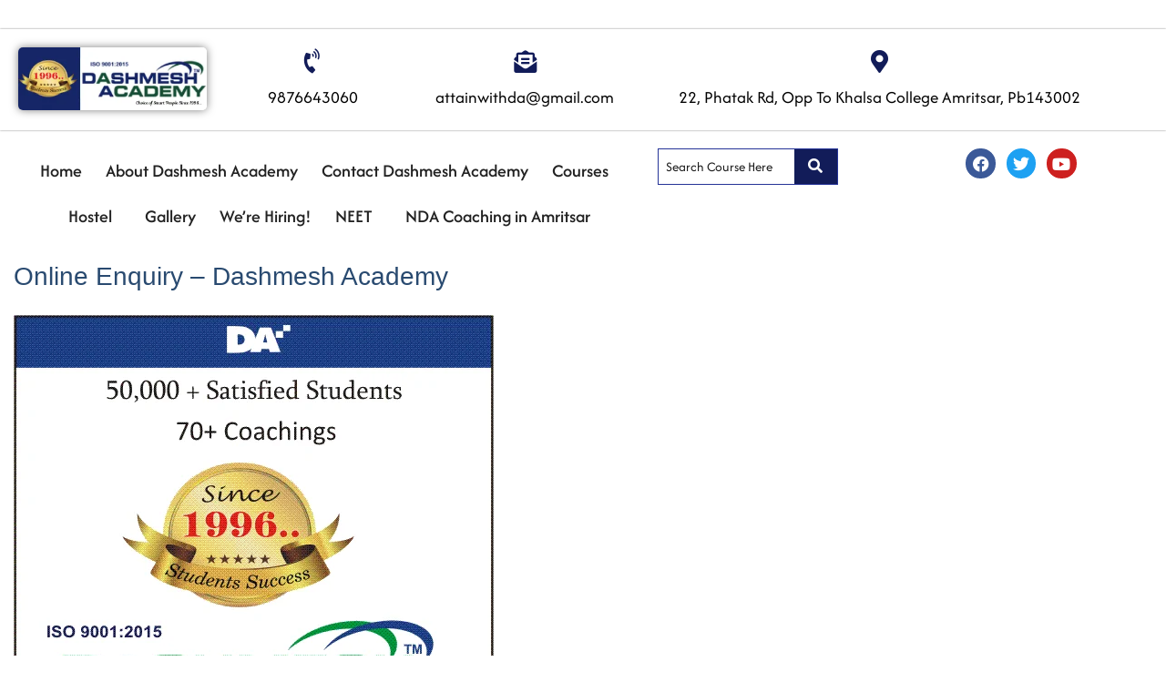

--- FILE ---
content_type: text/html; charset=UTF-8
request_url: https://dashmeshacademy.com/online-enquiry/
body_size: 68769
content:
<!DOCTYPE html><html dir="ltr" lang="en-US" prefix="og: https://ogp.me/ns#" prefix="og: http://ogp.me/ns# fb: http://ogp.me/ns/fb#"><head><script data-no-optimize="1">var litespeed_docref=sessionStorage.getItem("litespeed_docref");litespeed_docref&&(Object.defineProperty(document,"referrer",{get:function(){return litespeed_docref}}),sessionStorage.removeItem("litespeed_docref"));</script> <meta charset="UTF-8" /><title>Online Enquiry - Dashmesh Academy &#124; Dashmesh Academy</title><meta name="robots" content="index,follow"><meta name="googlebot" content="index,follow,max-snippet:-1,max-image-preview:large,max-video-preview:-1"><meta name="bingbot" content="index,follow,max-snippet:-1,max-image-preview:large,max-video-preview:-1"><meta name="description" content="contact at 9876643060 for query. contact for online enquiry." /><meta name="keywords" content="online query,dashmesh academy,best coaching,best results, best faculty,state of art infrastructure,enquiry" /><link rel="canonical" href="https://dashmeshacademy.com/online-enquiry/" /><link rel="alternate" type="application/rss+xml" href="https://dashmeshacademy.com/sitemap.xml" /><meta name="dc.language" content="en" /><meta name="dc.language.iso" content="en_US" /><meta name="dc.publisher" content="admin" /><meta name="dc.title" content="Online Enquiry - Dashmesh Academy &#124; Dashmesh Academy" /><meta name="dc.description" content="contact at 9876643060 for query. contact for online enquiry." /><meta name="dc.date.issued" content="2019-07-29" /><meta name="dc.date.updated" content="2023-12-25 06:28:42" /><meta property="og:url" content="https://dashmeshacademy.com/online-enquiry/" /><meta property="og:title" content="Online Enquiry - Dashmesh Academy &#124; Dashmesh Academy" /><meta property="og:description" content="contact at 9876643060 for query. contact for online enquiry." /><meta property="og:type" content="website" /><meta property="og:image" content="https://dashmeshacademy.com/wp-content/uploads/2023/12/240845504_1643591192497602_5956187478876208604_n-Copy-Copy.png" /><meta property="og:image:width" content="500" /><meta property="og:image:type" content="image/png" /><meta property="og:site_name" content="Dashmesh Academy" /><meta property="og:locale" content="en_US" /><meta property="fb:app_id" content="890849348688452" /><meta property="twitter:url" content="https://dashmeshacademy.com/online-enquiry/" /><meta property="twitter:title" content="Online Enquiry - Dashmesh Academy &#124; Dashmesh Academy" /><meta property="twitter:description" content="contact at 9876643060 for query. contact for online enquiry." /><meta property="twitter:image" content="https://dashmeshacademy.com/wp-content/uploads/2023/12/240845504_1643591192497602_5956187478876208604_n-Copy-Copy.png" /><meta property="twitter:domain" content="Dashmesh Academy" /><meta property="twitter:card" content="summary" /> <script type="litespeed/javascript" data-src='https://www.google-analytics.com/analytics.js'></script><script type="litespeed/javascript">(function(i,s,o,g,r,a,m){i.GoogleAnalyticsObject=r;i[r]=i[r]||function(){(i[r].q=i[r].q||[]).push(arguments)},i[r].l=1*new Date();a=s.createElement(o),m=s.getElementsByTagName(o)[0];a.async=1;a.src=g;m.parentNode.insertBefore(a,m)})(window,document,'script','//www.google-analytics.com/analytics.js','ga');ga('create','UA-85028529-1','auto');ga('send','pageview')</script> <meta name="viewport" content="width=device-width, initial-scale=1" /><link rel="profile" href="http://gmpg.org/xfn/11" /><link rel="pingback" href="https://dashmeshacademy.com/xmlrpc.php" /><meta name="generator" content="All in One SEO (AIOSEO) 4.9.3" /> <script type="application/ld+json" class="aioseo-schema">{"@context":"https:\/\/schema.org","@graph":[{"@type":"BreadcrumbList","@id":"https:\/\/dashmeshacademy.com\/online-enquiry\/#breadcrumblist","itemListElement":[{"@type":"ListItem","@id":"https:\/\/dashmeshacademy.com#listItem","position":1,"name":"Home","item":"https:\/\/dashmeshacademy.com","nextItem":{"@type":"ListItem","@id":"https:\/\/dashmeshacademy.com\/online-enquiry\/#listItem","name":"Online Enquiry &#8211; Dashmesh Academy"}},{"@type":"ListItem","@id":"https:\/\/dashmeshacademy.com\/online-enquiry\/#listItem","position":2,"name":"Online Enquiry &#8211; Dashmesh Academy","previousItem":{"@type":"ListItem","@id":"https:\/\/dashmeshacademy.com#listItem","name":"Home"}}]},{"@type":"Organization","@id":"https:\/\/dashmeshacademy.com\/#organization","name":"Dashmesh Academy","description":"Best Coachings Since 1996 NEET JEE IAS BANK SSC TET..","url":"https:\/\/dashmeshacademy.com\/","telephone":"+919501101781","logo":{"@type":"ImageObject","url":"https:\/\/dashmeshacademy.com\/wp-content\/uploads\/2023\/04\/cropped-Logolatest-2023.jpg","@id":"https:\/\/dashmeshacademy.com\/online-enquiry\/#organizationLogo"},"image":{"@id":"https:\/\/dashmeshacademy.com\/online-enquiry\/#organizationLogo"},"sameAs":["https:\/\/www.facebook.com\/profile.php?id=100008733708349","https:\/\/twitter.com\/@DasmeshAcademy","https:\/\/www.instagram.com\/?hl=en","https:\/\/in.pinterest.com\/DashmeshAcademyASR","https:\/\/www.youtube.com\/channel\/UCFBZJUuuEF_9CDakVFq_Qbg"]},{"@type":"WebPage","@id":"https:\/\/dashmeshacademy.com\/online-enquiry\/#webpage","url":"https:\/\/dashmeshacademy.com\/online-enquiry\/","name":"Online Enquiry \u2013 Dashmesh Academy - Dashmesh Academy","description":"Dashmesh Academy offers comprehensive tutoring services tailored to your learning needs, providing expert guidance and resources for excelling in competitive exams.","inLanguage":"en-US","isPartOf":{"@id":"https:\/\/dashmeshacademy.com\/#website"},"breadcrumb":{"@id":"https:\/\/dashmeshacademy.com\/online-enquiry\/#breadcrumblist"},"datePublished":"2019-07-29T05:23:29+00:00","dateModified":"2023-12-25T06:28:42+00:00"},{"@type":"WebSite","@id":"https:\/\/dashmeshacademy.com\/#website","url":"https:\/\/dashmeshacademy.com\/","name":"Dashmesh Academy","description":"Best Coachings Since 1996 NEET JEE IAS BANK SSC TET..","inLanguage":"en-US","publisher":{"@id":"https:\/\/dashmeshacademy.com\/#organization"}}]}</script> <link rel='dns-prefetch' href='//maps.googleapis.com' /><link rel='dns-prefetch' href='//fonts.googleapis.com' /><link rel="alternate" type="application/rss+xml" title="Dashmesh Academy &raquo; Feed" href="https://dashmeshacademy.com/feed/" /><link rel="alternate" type="application/rss+xml" title="Dashmesh Academy &raquo; Comments Feed" href="https://dashmeshacademy.com/comments/feed/" /><link rel="alternate" title="oEmbed (JSON)" type="application/json+oembed" href="https://dashmeshacademy.com/wp-json/oembed/1.0/embed?url=https%3A%2F%2Fdashmeshacademy.com%2Fonline-enquiry%2F" /><link rel="alternate" title="oEmbed (XML)" type="text/xml+oembed" href="https://dashmeshacademy.com/wp-json/oembed/1.0/embed?url=https%3A%2F%2Fdashmeshacademy.com%2Fonline-enquiry%2F&#038;format=xml" /><style id='wp-img-auto-sizes-contain-inline-css' type='text/css'>img:is([sizes=auto i],[sizes^="auto," i]){contain-intrinsic-size:3000px 1500px}
/*# sourceURL=wp-img-auto-sizes-contain-inline-css */</style><style id="litespeed-ccss">html{--wp-admin--admin-bar--height:32px;scroll-padding-top:var(--wp-admin--admin-bar--height)}#wpadminbar *{height:auto;width:auto;margin:0;padding:0;position:static;text-shadow:none;text-transform:none;letter-spacing:normal;font-size:13px;font-weight:400;font-family:-apple-system,BlinkMacSystemFont,"Segoe UI",Roboto,Oxygen-Sans,Ubuntu,Cantarell,"Helvetica Neue",sans-serif;font-style:normal;line-height:2.46153846;border-radius:0;box-sizing:content-box;-webkit-font-smoothing:subpixel-antialiased;-moz-osx-font-smoothing:auto}#wpadminbar .ab-empty-item,#wpadminbar a.ab-item{color:#f0f0f1}#wpadminbar ul li:after,#wpadminbar ul li:before{content:normal}#wpadminbar a{border:none;text-decoration:none;background:0 0;box-shadow:none}#wpadminbar div,#wpadminbar input[type=text]{box-shadow:none}#wpadminbar{direction:ltr;color:#c3c4c7;font-size:13px;font-weight:400;font-family:-apple-system,BlinkMacSystemFont,"Segoe UI",Roboto,Oxygen-Sans,Ubuntu,Cantarell,"Helvetica Neue",sans-serif;line-height:2.46153846;height:32px;position:fixed;top:0;left:0;width:100%;min-width:600px;z-index:99999;background:#1d2327;outline:1px solid #fff0}#wpadminbar .ab-sub-wrapper,#wpadminbar ul,#wpadminbar ul li{background:0 0;clear:none;list-style:none;margin:0;padding:0;position:relative;text-indent:0;z-index:99999}#wpadminbar ul#wp-admin-bar-root-default>li{margin-right:0}#wpadminbar .quicklinks ul{text-align:left}#wpadminbar li{float:left}#wpadminbar .ab-empty-item{outline:0}#wpadminbar .quicklinks .ab-empty-item,#wpadminbar .quicklinks a{height:32px;display:block;padding:0 10px;margin:0}#wpadminbar .quicklinks>ul>li>a{padding:0 8px 0 7px}#wpadminbar .menupop .ab-sub-wrapper{margin:0;padding:0;box-shadow:0 3px 5px rgb(0 0 0/.2);background:#2c3338;display:none;position:absolute;float:none}#wpadminbar .ab-top-menu>.menupop>.ab-sub-wrapper{min-width:100%}#wpadminbar .ab-submenu{padding:6px 0}#wpadminbar .quicklinks .menupop ul li{float:none}#wpadminbar .quicklinks .menupop ul li .ab-item{line-height:2;height:26px;white-space:nowrap;min-width:140px}#wpadminbar .ab-icon,#wpadminbar .ab-item:before,#wpadminbar>#wp-toolbar>#wp-admin-bar-root-default .ab-icon{position:relative;float:left;font:normal 20px/1 dashicons;speak:never;padding:4px 0;-webkit-font-smoothing:antialiased;-moz-osx-font-smoothing:grayscale;background-image:none!important;margin-right:6px}#wpadminbar #adminbarsearch:before,#wpadminbar .ab-icon:before,#wpadminbar .ab-item:before{color:#a7aaad;color:rgb(240 246 252/.6)}#wpadminbar #adminbarsearch:before,#wpadminbar .ab-icon:before,#wpadminbar .ab-item:before{position:relative}#wpadminbar .ab-submenu .ab-item{color:#c3c4c7;color:rgb(240 246 252/.7)}#wpadminbar .quicklinks .menupop ul li a{color:#c3c4c7;color:rgb(240 246 252/.7)}#wpadminbar .quicklinks .menupop ul.ab-sub-secondary{display:block;position:relative;right:auto;margin:0;box-shadow:none}#wpadminbar .quicklinks .menupop ul.ab-sub-secondary{background:#3c434a}#wpadminbar .ab-top-secondary{float:right}#wpadminbar ul li:last-child,#wpadminbar ul li:last-child .ab-item{box-shadow:none}#wpadminbar #wp-admin-bar-wp-logo>.ab-item .ab-icon{width:15px;height:20px;margin-right:0;padding:6px 0 5px}#wpadminbar #wp-admin-bar-wp-logo>.ab-item{padding:0 7px}#wpadminbar #wp-admin-bar-wp-logo>.ab-item .ab-icon:before{content:"";top:2px}#wpadminbar #wp-admin-bar-search .ab-item{padding:0;background:0 0}#wpadminbar #adminbarsearch{position:relative;height:32px;padding:0 2px;z-index:1}#wpadminbar #adminbarsearch:before{position:absolute;top:6px;left:5px;z-index:20;font:normal 20px/1 dashicons!important;content:"";speak:never;-webkit-font-smoothing:antialiased;-moz-osx-font-smoothing:grayscale}#wpadminbar>#wp-toolbar>#wp-admin-bar-top-secondary>#wp-admin-bar-search #adminbarsearch input.adminbar-input{display:inline-block;float:none;position:relative;z-index:30;font-size:13px;font-family:-apple-system,BlinkMacSystemFont,"Segoe UI",Roboto,Oxygen-Sans,Ubuntu,Cantarell,"Helvetica Neue",sans-serif;line-height:1.84615384;text-indent:0;height:24px;width:24px;max-width:none;padding:0 3px 0 24px;margin:0;color:#c3c4c7;background-color:#fff0;border:none;outline:0;box-shadow:none;box-sizing:border-box}#wpadminbar #adminbarsearch .adminbar-button{display:none}#wpadminbar .screen-reader-text{border:0;clip-path:inset(50%);height:1px;margin:-1px;overflow:hidden;padding:0;position:absolute;width:1px;word-wrap:normal!important}@media screen and (max-width:782px){html{--wp-admin--admin-bar--height:46px}html #wpadminbar{height:46px;min-width:240px}#wpadminbar *{font-size:14px;font-weight:400;font-family:-apple-system,BlinkMacSystemFont,"Segoe UI",Roboto,Oxygen-Sans,Ubuntu,Cantarell,"Helvetica Neue",sans-serif;line-height:2.28571428}#wpadminbar .quicklinks .ab-empty-item,#wpadminbar .quicklinks>ul>li>a{padding:0;height:46px;line-height:3.28571428;width:auto}#wpadminbar .ab-icon{font:40px/1 dashicons!important;margin:0;padding:0;width:52px;height:46px;text-align:center}#wpadminbar .ab-icon:before{text-align:center}#wpadminbar .ab-submenu{padding:0}#wpadminbar .quicklinks .menupop ul li .ab-item{line-height:1.6}#wpadminbar .ab-top-menu>.menupop>.ab-sub-wrapper .ab-item{font-size:16px;padding:8px 16px}#wpadminbar #wp-admin-bar-wp-logo>.ab-item{padding:0}#wpadminbar #wp-admin-bar-wp-logo>.ab-item .ab-icon{padding:0;width:52px;height:46px;text-align:center;vertical-align:top}#wpadminbar #wp-admin-bar-wp-logo>.ab-item .ab-icon:before{font:28px/1 dashicons!important;top:-3px}#wpadminbar .ab-icon,#wpadminbar .ab-item:before{padding:0}#wpadminbar .ab-icon,#wpadminbar .ab-item:before,#wpadminbar>#wp-toolbar>#wp-admin-bar-root-default .ab-icon{padding:0;margin-right:0}#wpadminbar #wp-admin-bar-search{display:none}#wp-toolbar>ul>li{display:none}#wpadminbar li#wp-admin-bar-wp-logo{display:block}#wpadminbar .ab-top-menu>.menupop>.ab-sub-wrapper{min-width:fit-content}#wpadminbar ul#wp-admin-bar-root-default>li{margin-right:0}#wpadminbar #wp-admin-bar-wp-logo,#wpadminbar .ab-top-menu,#wpadminbar .ab-top-secondary{position:static}}@media screen and (max-width:600px){#wpadminbar{position:absolute}#wpadminbar .ab-top-menu>.menupop>.ab-sub-wrapper{width:100%;left:0}#wpadminbar #wp-admin-bar-wp-logo.menupop .ab-sub-wrapper{margin-left:0}#wpadminbar li#wp-admin-bar-wp-logo{display:none}}@media screen{html{margin-top:32px!important}}@media screen and (max-width:782px){html{margin-top:46px!important}}ul.hfe-nav-menu,.hfe-nav-menu li,.hfe-nav-menu ul{list-style:none!important;margin:0;padding:0}.hfe-nav-menu li.menu-item{position:relative}.hfe-flyout-container .hfe-nav-menu li.menu-item{position:relative;background:unset}.hfe-nav-menu .sub-menu li.menu-item{position:relative;background:inherit}div.hfe-nav-menu{-js-display:flex;display:-webkit-box;display:-webkit-flex;display:-moz-box;display:-ms-flexbox;display:flex;-webkit-box-orient:vertical;-webkit-box-direction:normal;-webkit-flex-direction:column;-moz-box-orient:vertical;-moz-box-direction:normal;-ms-flex-direction:column;flex-direction:column}.hfe-nav-menu__layout-horizontal,.hfe-nav-menu__layout-horizontal .hfe-nav-menu{-js-display:flex;display:-webkit-box;display:-webkit-flex;display:-moz-box;display:-ms-flexbox;display:flex}.hfe-nav-menu__layout-horizontal .hfe-nav-menu{-webkit-flex-wrap:wrap;-ms-flex-wrap:wrap;flex-wrap:wrap}.hfe-nav-menu__layout-horizontal .hfe-nav-menu .sub-menu{position:absolute;top:100%;left:0;z-index:16;visibility:hidden;opacity:0;text-align:left}.hfe-nav-menu .menu-item-has-children .sub-menu{position:absolute;top:100%;left:0;z-index:9999;visibility:hidden;opacity:0}.hfe-flyout-container .hfe-nav-menu .menu-item-has-children .menu-item-has-children .sub-menu{top:0;left:0}.hfe-nav-menu .menu-item-has-children .menu-item-has-children .sub-menu{top:0;left:100%}.hfe-nav-menu:before,.hfe-nav-menu:after{content:"";display:table;clear:both}.hfe-nav-menu__align-center .hfe-nav-menu{margin-left:auto;margin-right:auto;-webkit-box-pack:center;-ms-flex-pack:center;-webkit-justify-content:center;-moz-box-pack:center;justify-content:center}.hfe-nav-menu__layout-horizontal .hfe-nav-menu{-js-display:flex;display:-webkit-box;display:-webkit-flex;display:-moz-box;display:-ms-flexbox;display:flex;-webkit-flex-wrap:wrap;-ms-flex-wrap:wrap;flex-wrap:wrap}.hfe-nav-menu a.hfe-menu-item,.hfe-nav-menu a.hfe-sub-menu-item{line-height:1;text-decoration:none;-js-display:flex;display:-webkit-box;display:-webkit-flex;display:-moz-box;display:-ms-flexbox;display:flex;-webkit-box-pack:justify;-moz-box-pack:justify;-ms-flex-pack:justify;-webkit-box-shadow:none;box-shadow:none;-webkit-box-align:center;-webkit-align-items:center;-moz-box-align:center;-ms-flex-align:center;align-items:center;-webkit-justify-content:space-between;justify-content:space-between}.hfe-nav-menu .sub-menu{min-width:220px;margin:0;z-index:9999}.hfe-nav-menu__layout-horizontal{font-size:0}.hfe-nav-menu__layout-horizontal li.menu-item{font-size:medium}.hfe-nav-menu__layout-horizontal .hfe-nav-menu .sub-menu{-webkit-box-shadow:0 4px 10px -2px rgb(0 0 0/.1);box-shadow:0 4px 10px -2px rgb(0 0 0/.1)}.hfe-nav-menu-icon{padding:.35em;border:0 solid}.hfe-flyout-wrapper .sub-menu{position:relative;height:0}.hfe-nav-menu__submenu-plus .hfe-menu-toggle:before{font-family:"Font Awesome 5 Free";z-index:1;font-size:inherit;font-weight:inherit;line-height:0}.hfe-nav-menu__toggle{-js-display:flex;display:-webkit-box;display:-webkit-flex;display:-moz-box;display:-ms-flexbox;display:flex;font-size:22px;border:0 solid;-webkit-border-radius:3px;border-radius:3px;color:#494c4f;position:relative;line-height:1}.hfe-nav-menu .sub-arrow{font-size:14px;line-height:1;-js-display:flex;display:-webkit-box;display:-webkit-flex;display:-moz-box;display:-ms-flexbox;display:flex;margin-top:-10px;margin-bottom:-10px}.hfe-nav-menu__layout-horizontal .hfe-nav-menu .sub-arrow{margin-left:10px}.hfe-flyout-wrapper .sub-arrow{padding:10px}.hfe-layout-horizontal .hfe-nav-menu__toggle,.hfe-layout-vertical .hfe-nav-menu__toggle{visibility:hidden;opacity:0;display:none}.hfe-nav-menu-icon{display:inline-block;line-height:1;text-align:center}.hfe-flyout-container .sub-menu{left:0!important;width:100%!important}.hfe-flyout-container .hfe-nav-menu .sub-menu{background:unset}.hfe-flyout-wrapper .hfe-menu-toggle{border:1px dotted #fff0}.hfe-nav-menu .menu-item a:before,.hfe-nav-menu .menu-item a:after{display:block;position:absolute}.hfe-nav-menu .menu-item a.hfe-menu-item:not(:hover):not(:focus):not(.current-menu-item):not(.highlighted):before,.hfe-nav-menu .menu-item a.hfe-menu-item:not(:hover):not(:focus):not(.current-menu-item):not(.highlighted):after{opacity:0}.hfe-flyout-overlay{display:none;position:fixed;top:0;bottom:0;left:0;right:0;z-index:999998;background:rgb(0 0 0/.6);-webkit-backface-visibility:hidden}.hfe-flyout-close{position:absolute;top:0;right:0;margin:5px;width:23px;height:23px;line-height:23px;font-size:23px;display:block}.hfe-flyout-wrapper .hfe-side.hfe-flyout-left{top:0;bottom:0;left:-100%;right:auto;height:100%;width:300px;max-width:100%;max-width:100vw}.hfe-flyout-wrapper .hfe-side{display:none;position:fixed;z-index:999999;padding:0;margin:0;-webkit-overflow-scrolling:touch;-webkit-backface-visibility:hidden}.hfe-flyout-content.push{color:#fff}.hfe-flyout-content ul li{color:#fff}.hfe-flyout-wrapper .hfe-side.hfe-flyout-left{top:0;bottom:0;left:-100%;right:auto;height:100%;width:300px;max-width:100%;max-width:100vw}.hfe-flyout-content{height:100%;overflow-x:hidden;overflow-y:auto;line-height:1.4em;color:#fff}@media (max-width:1024px){.hfe-flyout-content{-webkit-transform:translateZ(0);transform:translateZ(0)}}.hfe-flyout-content::-webkit-scrollbar{display:none}.admin-bar .hfe-side{margin-top:32px}.hfe-nav-menu .hfe-has-submenu .sub-menu li.menu-item:first-child,.hfe-nav-menu .hfe-has-submenu .sub-menu li.menu-item:last-child{overflow:visible!important}@media only screen and (max-width:1024px){.hfe-nav-menu__breakpoint-tablet .hfe-nav-menu__layout-horizontal li,.hfe-nav-menu__breakpoint-tablet .hfe-nav-menu{width:100%;margin-right:0}.hfe-nav-menu__breakpoint-tablet .hfe-layout-horizontal .hfe-nav-menu__toggle{display:block}.hfe-nav-menu__breakpoint-tablet .hfe-nav-menu__layout-horizontal .hfe-nav-menu{visibility:hidden;opacity:0}.hfe-nav-menu__breakpoint-tablet .hfe-nav-menu__layout-horizontal{visibility:hidden;opacity:0;height:0}.hfe-nav-menu__breakpoint-tablet .hfe-nav-menu__layout-horizontal .sub-menu{visibility:hidden;opacity:0}.hfe-nav-menu__breakpoint-tablet .hfe-nav-menu__layout-horizontal .menu-item-has-children .menu-item-has-children .sub-menu{top:0;left:0}.hfe-nav-menu__breakpoint-tablet .hfe-layout-horizontal .hfe-nav-menu__toggle{visibility:visible;opacity:1;display:block}.hfe-nav-menu__breakpoint-tablet .hfe-menu-toggle{border:1px dotted #fff0}.hfe-nav-menu__breakpoint-tablet .hfe-nav-menu__layout-horizontal .sub-menu{position:relative;height:0}.hfe-nav-menu__breakpoint-tablet .hfe-nav-menu__layout-horizontal .sub-menu{position:relative;height:0;top:0}.hfe-nav-menu__breakpoint-tablet .sub-menu{left:0!important;width:auto!important}.hfe-nav-menu .sub-menu{min-width:auto;margin:0}.hfe-nav-menu__breakpoint-tablet .hfe-nav-menu__layout-horizontal .hfe-nav-menu .sub-arrow{padding:10px}.hfe-nav-menu__breakpoint-tablet .hfe-nav-menu .sub-menu{-webkit-box-shadow:none;box-shadow:none}}@media only screen and (max-width:767px){.hfe-nav-menu .sub-menu{min-width:auto;margin:0}.hfe-nav-menu__breakpoint-tablet .sub-menu{left:0!important;width:auto!important}}.hfe-search-button-wrapper{display:block;vertical-align:middle;text-align:right}.hfe-search-form__container{display:flex;overflow:hidden}.hfe-search-form__input{flex-basis:100%}.hfe-search-button-wrapper input[type=search]{border:0;padding:10px;border-radius:0;box-sizing:border-box;outline:none}.hfe-search-button-wrapper button{border:none;border-radius:0;padding:0}.hfe-search-form__container .hfe-search-submit{min-width:3%;position:relative}.hfe-search-button-wrapper input[type="search"]::-webkit-search-decoration,.hfe-search-button-wrapper input[type="search"]::-webkit-search-cancel-button,.hfe-search-button-wrapper input[type="search"]::-webkit-search-results-button,.hfe-search-button-wrapper input[type="search"]::-webkit-search-results-decoration{display:none}.hfe-search-form__container button#clear-with-button{visibility:hidden;position:absolute;top:0;padding:0 8px;font-style:normal;font-size:1.2em;bottom:0;background-color:#fff0}.hfe-search-button-wrapper,.hfe-search-form__container{position:relative}.hfe-search-layout-icon_text .hfe-search-form__container,.hfe-search-layout-icon_text .hfe-search-form__container .hfe-search-form__input{width:100%}.wp-block-image img{box-sizing:border-box;height:auto;max-width:100%;vertical-align:bottom}ul{box-sizing:border-box}.entry-content{counter-reset:footnotes}:root{--wp--preset--font-size--normal:16px;--wp--preset--font-size--huge:42px}.screen-reader-text{border:0;clip-path:inset(50%);height:1px;margin:-1px;overflow:hidden;padding:0;position:absolute;width:1px;word-wrap:normal!important}html :where(img[class*=wp-image-]){height:auto;max-width:100%}:where(figure){margin:0 0 1em}.wp-block-image{margin:0 0 1em}:root{--wp--preset--aspect-ratio--square:1;--wp--preset--aspect-ratio--4-3:4/3;--wp--preset--aspect-ratio--3-4:3/4;--wp--preset--aspect-ratio--3-2:3/2;--wp--preset--aspect-ratio--2-3:2/3;--wp--preset--aspect-ratio--16-9:16/9;--wp--preset--aspect-ratio--9-16:9/16;--wp--preset--color--black:#000;--wp--preset--color--cyan-bluish-gray:#abb8c3;--wp--preset--color--white:#ffffff;--wp--preset--color--pale-pink:#f78da7;--wp--preset--color--vivid-red:#cf2e2e;--wp--preset--color--luminous-vivid-orange:#ff6900;--wp--preset--color--luminous-vivid-amber:#fcb900;--wp--preset--color--light-green-cyan:#7bdcb5;--wp--preset--color--vivid-green-cyan:#00d084;--wp--preset--color--pale-cyan-blue:#8ed1fc;--wp--preset--color--vivid-cyan-blue:#0693e3;--wp--preset--color--vivid-purple:#9b51e0;--wp--preset--color--gray:#666666;--wp--preset--color--light-gray:#f3f3f3;--wp--preset--color--dark-gray:#222222;--wp--preset--color--blue:#294a70;--wp--preset--color--dark-blue:#15305b;--wp--preset--color--navy-blue:#00387d;--wp--preset--color--sky-blue:#49688e;--wp--preset--color--light-blue:#6081a7;--wp--preset--color--yellow:#f4a024;--wp--preset--color--dark-yellow:#ffab1f;--wp--preset--color--red:#e4572e;--wp--preset--color--green:#54b77e;--wp--preset--gradient--vivid-cyan-blue-to-vivid-purple:linear-gradient(135deg,rgba(6,147,227,1) 0%,rgb(155,81,224) 100%);--wp--preset--gradient--light-green-cyan-to-vivid-green-cyan:linear-gradient(135deg,rgb(122,220,180) 0%,rgb(0,208,130) 100%);--wp--preset--gradient--luminous-vivid-amber-to-luminous-vivid-orange:linear-gradient(135deg,rgba(252,185,0,1) 0%,rgba(255,105,0,1) 100%);--wp--preset--gradient--luminous-vivid-orange-to-vivid-red:linear-gradient(135deg,rgba(255,105,0,1) 0%,rgb(207,46,46) 100%);--wp--preset--gradient--very-light-gray-to-cyan-bluish-gray:linear-gradient(135deg,rgb(238,238,238) 0%,rgb(169,184,195) 100%);--wp--preset--gradient--cool-to-warm-spectrum:linear-gradient(135deg,rgb(74,234,220) 0%,rgb(151,120,209) 20%,rgb(207,42,186) 40%,rgb(238,44,130) 60%,rgb(251,105,98) 80%,rgb(254,248,76) 100%);--wp--preset--gradient--blush-light-purple:linear-gradient(135deg,rgb(255,206,236) 0%,rgb(152,150,240) 100%);--wp--preset--gradient--blush-bordeaux:linear-gradient(135deg,rgb(254,205,165) 0%,rgb(254,45,45) 50%,rgb(107,0,62) 100%);--wp--preset--gradient--luminous-dusk:linear-gradient(135deg,rgb(255,203,112) 0%,rgb(199,81,192) 50%,rgb(65,88,208) 100%);--wp--preset--gradient--pale-ocean:linear-gradient(135deg,rgb(255,245,203) 0%,rgb(182,227,212) 50%,rgb(51,167,181) 100%);--wp--preset--gradient--electric-grass:linear-gradient(135deg,rgb(202,248,128) 0%,rgb(113,206,126) 100%);--wp--preset--gradient--midnight:linear-gradient(135deg,rgb(2,3,129) 0%,rgb(40,116,252) 100%);--wp--preset--font-size--small:13px;--wp--preset--font-size--medium:20px;--wp--preset--font-size--large:28px;--wp--preset--font-size--x-large:42px;--wp--preset--font-size--normal:16px;--wp--preset--font-size--huge:32px;--wp--preset--spacing--20:0.44rem;--wp--preset--spacing--30:0.67rem;--wp--preset--spacing--40:1rem;--wp--preset--spacing--50:1.5rem;--wp--preset--spacing--60:2.25rem;--wp--preset--spacing--70:3.38rem;--wp--preset--spacing--80:5.06rem;--wp--preset--shadow--natural:6px 6px 9px rgba(0, 0, 0, 0.2);--wp--preset--shadow--deep:12px 12px 50px rgba(0, 0, 0, 0.4);--wp--preset--shadow--sharp:6px 6px 0px rgba(0, 0, 0, 0.2);--wp--preset--shadow--outlined:6px 6px 0px -3px rgba(255, 255, 255, 1), 6px 6px rgba(0, 0, 0, 1);--wp--preset--shadow--crisp:6px 6px 0px rgba(0, 0, 0, 1)}@media screen and (max-width:782px){#wpadminbar li#wp-admin-bar-bp-login{display:block}#wpadminbar li#wp-admin-bar-bp-login a{padding:0 8px}}.wpcf7 form .wpcf7-response-output{margin:2em .5em 1em;padding:.2em 1em;border:2px solid #00a0d2}.wpcf7 form.init .wpcf7-response-output{display:none}.bhf-hidden{display:none}.ehf-header #masthead{z-index:99;position:relative}.elementor-screen-only,.screen-reader-text{height:1px;margin:-1px;overflow:hidden;padding:0;position:absolute;top:-10000em;width:1px;clip:rect(0,0,0,0);border:0}.elementor *,.elementor :after,.elementor :before{box-sizing:border-box}.elementor a{box-shadow:none;text-decoration:none}.elementor img{border:none;border-radius:0;box-shadow:none;height:auto;max-width:100%}.elementor .elementor-background-video-container{direction:ltr;inset:0;overflow:hidden;position:absolute;z-index:0}.elementor .elementor-background-video-embed{max-width:none}.elementor .elementor-background-video-embed{left:50%;position:absolute;top:50%;transform:translate(-50%,-50%)}.elementor .elementor-background-overlay{inset:0;position:absolute}.elementor-widget-wrap .elementor-element.elementor-widget__width-initial{max-width:100%}.elementor-element{--flex-direction:initial;--flex-wrap:initial;--justify-content:initial;--align-items:initial;--align-content:initial;--gap:initial;--flex-basis:initial;--flex-grow:initial;--flex-shrink:initial;--order:initial;--align-self:initial;align-self:var(--align-self);flex-basis:var(--flex-basis);flex-grow:var(--flex-grow);flex-shrink:var(--flex-shrink);order:var(--order)}.elementor-element:where(.e-con-full,.elementor-widget){align-content:var(--align-content);align-items:var(--align-items);flex-direction:var(--flex-direction);flex-wrap:var(--flex-wrap);gap:var(--row-gap) var(--column-gap);justify-content:var(--justify-content)}@media (max-width:767px){.elementor-mobile-align-right{text-align:right}.elementor-mobile-align-right .elementor-button{width:auto}}:root{--page-title-display:block}h1.entry-title{display:var(--page-title-display)}.elementor-section{position:relative}.elementor-section .elementor-container{display:flex;margin-left:auto;margin-right:auto;position:relative}@media (max-width:1024px){.elementor-section .elementor-container{flex-wrap:wrap}}.elementor-section.elementor-section-boxed>.elementor-container{max-width:1140px}.elementor-widget-wrap{align-content:flex-start;flex-wrap:wrap;position:relative;width:100%}.elementor:not(.elementor-bc-flex-widget) .elementor-widget-wrap{display:flex}.elementor-widget-wrap>.elementor-element{width:100%}.elementor-widget{position:relative}.elementor-widget:not(:last-child){margin-bottom:var(--kit-widget-spacing,20px)}.elementor-widget:not(:last-child).elementor-widget__width-initial{margin-bottom:0}.elementor-column{display:flex;min-height:1px;position:relative}.elementor-column-gap-default>.elementor-column>.elementor-element-populated{padding:10px}@media (min-width:768px){.elementor-column.elementor-col-33{width:33.333%}}@media (max-width:767px){.elementor-column{width:100%}}.elementor-grid{display:grid;grid-column-gap:var(--grid-column-gap);grid-row-gap:var(--grid-row-gap)}.elementor-grid .elementor-grid-item{min-width:0}.elementor-grid-0 .elementor-grid{display:inline-block;margin-bottom:calc(-1*var(--grid-row-gap));width:100%;word-spacing:var(--grid-column-gap)}.elementor-grid-0 .elementor-grid .elementor-grid-item{display:inline-block;margin-bottom:var(--grid-row-gap);word-break:break-word}@media (prefers-reduced-motion:no-preference){html{scroll-behavior:smooth}}.e-con{--border-radius:0;--border-top-width:0px;--border-right-width:0px;--border-bottom-width:0px;--border-left-width:0px;--border-style:initial;--border-color:initial;--container-widget-width:100%;--container-widget-height:initial;--container-widget-flex-grow:0;--container-widget-align-self:initial;--content-width:min(100%,var(--container-max-width,1140px));--width:100%;--min-height:initial;--height:auto;--text-align:initial;--margin-top:0px;--margin-right:0px;--margin-bottom:0px;--margin-left:0px;--padding-top:var(--container-default-padding-top,10px);--padding-right:var(--container-default-padding-right,10px);--padding-bottom:var(--container-default-padding-bottom,10px);--padding-left:var(--container-default-padding-left,10px);--position:relative;--z-index:revert;--overflow:visible;--gap:var(--widgets-spacing,20px);--row-gap:var(--widgets-spacing-row,20px);--column-gap:var(--widgets-spacing-column,20px);--overlay-mix-blend-mode:initial;--overlay-opacity:1;--e-con-grid-template-columns:repeat(3,1fr);--e-con-grid-template-rows:repeat(2,1fr);border-radius:var(--border-radius);height:var(--height);min-height:var(--min-height);min-width:0;overflow:var(--overflow);position:var(--position);width:var(--width);z-index:var(--z-index);--flex-wrap-mobile:wrap;margin-block-end:var(--margin-block-end);margin-block-start:var(--margin-block-start);margin-inline-end:var(--margin-inline-end);margin-inline-start:var(--margin-inline-start);padding-inline-end:var(--padding-inline-end);padding-inline-start:var(--padding-inline-start)}.e-con{--margin-block-start:var(--margin-top);--margin-block-end:var(--margin-bottom);--margin-inline-start:var(--margin-left);--margin-inline-end:var(--margin-right);--padding-inline-start:var(--padding-left);--padding-inline-end:var(--padding-right);--padding-block-start:var(--padding-top);--padding-block-end:var(--padding-bottom);--border-block-start-width:var(--border-top-width);--border-block-end-width:var(--border-bottom-width);--border-inline-start-width:var(--border-left-width);--border-inline-end-width:var(--border-right-width)}.e-con.e-flex{--flex-direction:column;--flex-basis:auto;--flex-grow:0;--flex-shrink:1;flex:var(--flex-grow) var(--flex-shrink) var(--flex-basis)}.e-con-full,.e-con>.e-con-inner{padding-block-end:var(--padding-block-end);padding-block-start:var(--padding-block-start);text-align:var(--text-align)}.e-con-full.e-flex,.e-con.e-flex>.e-con-inner{flex-direction:var(--flex-direction)}.e-con,.e-con>.e-con-inner{display:var(--display)}.e-con-boxed.e-flex{align-content:normal;align-items:normal;flex-direction:column;flex-wrap:nowrap;justify-content:normal}.e-con-boxed{gap:initial;text-align:initial}.e-con.e-flex>.e-con-inner{align-content:var(--align-content);align-items:var(--align-items);align-self:auto;flex-basis:auto;flex-grow:1;flex-shrink:1;flex-wrap:var(--flex-wrap);justify-content:var(--justify-content)}.e-con>.e-con-inner{gap:var(--row-gap) var(--column-gap);height:100%;margin:0 auto;max-width:var(--content-width);padding-inline-end:0;padding-inline-start:0;width:100%}:is(.elementor-section-wrap,[data-elementor-id])>.e-con{--margin-left:auto;--margin-right:auto;max-width:min(100%,var(--width))}.e-con .elementor-widget.elementor-widget{margin-block-end:0}.e-con:before{border-block-end-width:var(--border-block-end-width);border-block-start-width:var(--border-block-start-width);border-color:var(--border-color);border-inline-end-width:var(--border-inline-end-width);border-inline-start-width:var(--border-inline-start-width);border-radius:var(--border-radius);border-style:var(--border-style);content:var(--background-overlay);display:block;height:max(100% + var(--border-top-width) + var(--border-bottom-width),100%);left:calc(0px - var(--border-left-width));mix-blend-mode:var(--overlay-mix-blend-mode);opacity:var(--overlay-opacity);position:absolute;top:calc(0px - var(--border-top-width));width:max(100% + var(--border-left-width) + var(--border-right-width),100%)}.e-con .elementor-widget{min-width:0}.e-con>.e-con-inner>.elementor-widget>.elementor-widget-container,.e-con>.elementor-widget>.elementor-widget-container{height:100%}.e-con.e-con>.e-con-inner>.elementor-widget,.elementor.elementor .e-con>.elementor-widget{max-width:100%}.e-con .elementor-widget:not(:last-child){--kit-widget-spacing:0px}@media (max-width:767px){.e-con.e-flex{--width:100%;--flex-wrap:var(--flex-wrap-mobile)}}.elementor-button{background-color:#69727d;border-radius:3px;color:#fff;display:inline-block;font-size:15px;line-height:1;padding:12px 24px;fill:#fff;text-align:center}.elementor-button:visited{color:#fff}.elementor-button-content-wrapper{display:flex;flex-direction:row;gap:5px;justify-content:center}.elementor-button-text{display:inline-block}.elementor-button span{text-decoration:inherit}.elementor-icon{color:#69727d;display:inline-block;font-size:50px;line-height:1;text-align:center}.elementor-icon i{display:block;height:1em;position:relative;width:1em}.elementor-icon i:before{left:50%;position:absolute;transform:translateX(-50%)}.elementor-shape-rounded .elementor-icon{border-radius:10%}@media (max-width:767px){.elementor .elementor-hidden-mobile{display:none}}@media (min-width:768px) and (max-width:1024px){.elementor .elementor-hidden-tablet{display:none}}@media (min-width:1025px) and (max-width:99999px){.elementor .elementor-hidden-desktop{display:none}}#wpadminbar *{font-style:normal}.elementor-kit-2786{--e-global-color-primary:#1C244B;--e-global-color-secondary:#F3F5F8;--e-global-color-text:#324A6D;--e-global-color-accent:#467FF7;--e-global-color-c696dce:#FFFFFF;--e-global-color-14ef391:#C8D5DC;--e-global-color-764183d:#F9FAFD;--e-global-color-d6cea4e:#FFFFFF;--e-global-color-86b4fcd:#02010100;--e-global-color-57c8da2:#000000CC;--e-global-typography-primary-font-family:"Poppins";--e-global-typography-primary-font-size:65px;--e-global-typography-primary-font-weight:600;--e-global-typography-primary-text-transform:none;--e-global-typography-primary-font-style:normal;--e-global-typography-primary-text-decoration:none;--e-global-typography-primary-line-height:1.2em;--e-global-typography-primary-letter-spacing:0px;--e-global-typography-secondary-font-family:"Poppins";--e-global-typography-secondary-font-size:36px;--e-global-typography-secondary-font-weight:600;--e-global-typography-secondary-text-transform:capitalize;--e-global-typography-secondary-font-style:normal;--e-global-typography-secondary-text-decoration:none;--e-global-typography-secondary-line-height:1.1em;--e-global-typography-secondary-letter-spacing:0px;--e-global-typography-text-font-family:"Poppins";--e-global-typography-text-font-size:16px;--e-global-typography-text-font-weight:300;--e-global-typography-text-text-transform:none;--e-global-typography-text-font-style:normal;--e-global-typography-text-text-decoration:none;--e-global-typography-text-line-height:1.5em;--e-global-typography-text-letter-spacing:0px;--e-global-typography-accent-font-family:"Poppins";--e-global-typography-accent-font-size:16px;--e-global-typography-accent-font-weight:400;--e-global-typography-accent-text-transform:capitalize;--e-global-typography-accent-font-style:normal;--e-global-typography-accent-text-decoration:none;--e-global-typography-accent-line-height:1em;--e-global-typography-accent-letter-spacing:0px;--e-global-typography-392b9e0-font-family:"Poppins";--e-global-typography-392b9e0-font-size:22px;--e-global-typography-392b9e0-font-weight:600;--e-global-typography-392b9e0-text-transform:capitalize;--e-global-typography-392b9e0-font-style:normal;--e-global-typography-392b9e0-text-decoration:none;--e-global-typography-392b9e0-line-height:1.2em;--e-global-typography-392b9e0-letter-spacing:0px;--e-global-typography-c05b693-font-family:"Poppins";--e-global-typography-c05b693-font-size:22px;--e-global-typography-c05b693-font-weight:300;--e-global-typography-c05b693-text-transform:none;--e-global-typography-c05b693-font-style:normal;--e-global-typography-c05b693-text-decoration:none;--e-global-typography-c05b693-line-height:1.5em;--e-global-typography-c05b693-letter-spacing:0px;--e-global-typography-6558fb1-font-family:"Poppins";--e-global-typography-6558fb1-font-size:16px;--e-global-typography-6558fb1-font-weight:300;--e-global-typography-6558fb1-text-transform:uppercase;--e-global-typography-6558fb1-font-style:normal;--e-global-typography-6558fb1-text-decoration:none;--e-global-typography-6558fb1-line-height:1.5em;--e-global-typography-6558fb1-letter-spacing:10px;--e-global-typography-92bce3b-font-family:"Poppins";--e-global-typography-92bce3b-font-size:16px;--e-global-typography-92bce3b-font-weight:400;--e-global-typography-92bce3b-text-transform:capitalize;--e-global-typography-92bce3b-font-style:italic;--e-global-typography-92bce3b-text-decoration:underline;--e-global-typography-92bce3b-line-height:1em;--e-global-typography-92bce3b-letter-spacing:0px;--e-global-typography-b2deeae-font-family:"Poppins";--e-global-typography-b2deeae-font-size:85px;--e-global-typography-b2deeae-font-weight:600;--e-global-typography-b2deeae-text-transform:none;--e-global-typography-b2deeae-font-style:normal;--e-global-typography-b2deeae-text-decoration:none;--e-global-typography-b2deeae-line-height:1em;--e-global-typography-b2deeae-letter-spacing:0px;--e-global-typography-fb1a3e0-font-family:"Poppins";--e-global-typography-fb1a3e0-font-size:200px;--e-global-typography-fb1a3e0-font-weight:600;--e-global-typography-fb1a3e0-text-transform:none;--e-global-typography-fb1a3e0-font-style:normal;--e-global-typography-fb1a3e0-text-decoration:none;--e-global-typography-fb1a3e0-line-height:1.2em;--e-global-typography-fb1a3e0-letter-spacing:0px;--e-global-typography-397e168-font-family:"Poppins";--e-global-typography-397e168-font-size:16px;--e-global-typography-397e168-font-weight:400;--e-global-typography-397e168-text-transform:capitalize;--e-global-typography-397e168-font-style:italic;--e-global-typography-397e168-text-decoration:none;--e-global-typography-397e168-line-height:1.3em;--e-global-typography-397e168-letter-spacing:0px;background-color:var(--e-global-color-c696dce)}.elementor-section.elementor-section-boxed>.elementor-container{max-width:1500px}.e-con{--container-max-width:1500px}.elementor-widget:not(:last-child){margin-block-end:20px}.elementor-element{--widgets-spacing:20px 20px;--widgets-spacing-row:20px;--widgets-spacing-column:20px}h1.entry-title{display:var(--page-title-display)}@media (max-width:1024px){.elementor-kit-2786{--e-global-typography-primary-font-size:45px;--e-global-typography-secondary-font-size:25px;--e-global-typography-text-font-size:14px;--e-global-typography-accent-font-size:14px;--e-global-typography-c05b693-font-size:14px;--e-global-typography-6558fb1-font-size:14px;--e-global-typography-92bce3b-font-size:14px;--e-global-typography-b2deeae-font-size:65px;--e-global-typography-fb1a3e0-font-size:145px;--e-global-typography-397e168-font-size:14px}.elementor-section.elementor-section-boxed>.elementor-container{max-width:1024px}.e-con{--container-max-width:1024px}}@media (max-width:767px){.elementor-kit-2786{--e-global-typography-primary-font-size:28px;--e-global-typography-primary-line-height:1.1em;--e-global-typography-secondary-font-size:20px;--e-global-typography-392b9e0-font-size:18px;--e-global-typography-b2deeae-font-size:48px;--e-global-typography-b2deeae-line-height:1em;--e-global-typography-fb1a3e0-font-size:100px;--e-global-typography-fb1a3e0-line-height:1em}.elementor-section.elementor-section-boxed>.elementor-container{max-width:767px}.e-con{--container-max-width:767px}}.elementor-6678 .elementor-element.elementor-element-9b4f9d3:not(.elementor-motion-effects-element-type-background){background-color:#0852A0;background:url(https://dashmeshacademy.com/wp-content/uploads/2024/11/WhatsApp-Image-2024-11-16-at-1.39.35-PM.jpeg)50% 50%;background-size:cover}.elementor-6678 .elementor-element.elementor-element-9b4f9d3>.elementor-background-overlay{background-color:#0852A0;opacity:.8}.elementor-6678 .elementor-element.elementor-element-9b4f9d3>.elementor-container{max-width:1316px}.elementor-widget-icon-box.elementor-view-default .elementor-icon{fill:var(--e-global-color-primary);color:var(--e-global-color-primary);border-color:var(--e-global-color-primary)}.elementor-widget-icon-box .elementor-icon-box-title,.elementor-widget-icon-box .elementor-icon-box-title a{font-family:var(--e-global-typography-primary-font-family),Sans-serif;font-size:var(--e-global-typography-primary-font-size);font-weight:var(--e-global-typography-primary-font-weight);text-transform:var(--e-global-typography-primary-text-transform);font-style:var(--e-global-typography-primary-font-style);text-decoration:var(--e-global-typography-primary-text-decoration);line-height:var(--e-global-typography-primary-line-height);letter-spacing:var(--e-global-typography-primary-letter-spacing)}.elementor-widget-icon-box .elementor-icon-box-title{color:var(--e-global-color-primary)}.elementor-widget-icon-box .elementor-icon-box-description{font-family:var(--e-global-typography-text-font-family),Sans-serif;font-size:var(--e-global-typography-text-font-size);font-weight:var(--e-global-typography-text-font-weight);text-transform:var(--e-global-typography-text-text-transform);font-style:var(--e-global-typography-text-font-style);text-decoration:var(--e-global-typography-text-text-decoration);line-height:var(--e-global-typography-text-line-height);letter-spacing:var(--e-global-typography-text-letter-spacing);color:var(--e-global-color-text)}.elementor-6678 .elementor-element.elementor-element-537b75b{width:var(--container-widget-width,99.59%);max-width:99.59%;--container-widget-width:99.59%;--container-widget-flex-grow:0;--icon-box-icon-margin:8px}.elementor-6678 .elementor-element.elementor-element-537b75b.elementor-element{--flex-grow:0;--flex-shrink:0}.elementor-6678 .elementor-element.elementor-element-537b75b.elementor-view-default .elementor-icon{fill:#F1D35B;color:#F1D35B;border-color:#F1D35B}.elementor-6678 .elementor-element.elementor-element-537b75b .elementor-icon{font-size:19px}.elementor-6678 .elementor-element.elementor-element-537b75b .elementor-icon-box-title,.elementor-6678 .elementor-element.elementor-element-537b75b .elementor-icon-box-title a{font-family:"Afacad",Sans-serif;font-size:18px;font-weight:600;text-transform:none;font-style:normal;text-decoration:none;line-height:1.2em;letter-spacing:0}.elementor-6678 .elementor-element.elementor-element-537b75b .elementor-icon-box-title{color:#E7E7E7}.elementor-6678 .elementor-element.elementor-element-35ea2b6.elementor-column>.elementor-widget-wrap{justify-content:center}.elementor-6678 .elementor-element.elementor-element-c609735{width:var(--container-widget-width,79.802%);max-width:79.802%;--container-widget-width:79.802%;--container-widget-flex-grow:0;--icon-box-icon-margin:8px}.elementor-6678 .elementor-element.elementor-element-c609735.elementor-element{--flex-grow:0;--flex-shrink:0}.elementor-6678 .elementor-element.elementor-element-c609735.elementor-view-default .elementor-icon{fill:#F1D35B;color:#F1D35B;border-color:#F1D35B}.elementor-6678 .elementor-element.elementor-element-c609735 .elementor-icon{font-size:19px}.elementor-6678 .elementor-element.elementor-element-c609735 .elementor-icon-box-title,.elementor-6678 .elementor-element.elementor-element-c609735 .elementor-icon-box-title a{font-family:"Afacad",Sans-serif;font-size:18px;font-weight:600;text-transform:none;font-style:normal;text-decoration:none;line-height:1.2em;letter-spacing:0}.elementor-6678 .elementor-element.elementor-element-c609735 .elementor-icon-box-title{color:#E7E7E7}.elementor-6678 .elementor-element.elementor-element-1908643{width:var(--container-widget-width,99.59%);max-width:99.59%;--container-widget-width:99.59%;--container-widget-flex-grow:0;--icon-box-icon-margin:8px}.elementor-6678 .elementor-element.elementor-element-1908643.elementor-element{--flex-grow:0;--flex-shrink:0}.elementor-6678 .elementor-element.elementor-element-1908643.elementor-view-default .elementor-icon{fill:#F1D35B;color:#F1D35B;border-color:#F1D35B}.elementor-6678 .elementor-element.elementor-element-1908643 .elementor-icon{font-size:19px}.elementor-6678 .elementor-element.elementor-element-1908643 .elementor-icon-box-title,.elementor-6678 .elementor-element.elementor-element-1908643 .elementor-icon-box-title a{font-family:"Afacad",Sans-serif;font-size:18px;font-weight:600;text-transform:none;font-style:normal;text-decoration:none;line-height:1.2em;letter-spacing:0}.elementor-6678 .elementor-element.elementor-element-1908643 .elementor-icon-box-title{color:#E7E7E7}.elementor-6678 .elementor-element.elementor-element-b29dc88{--display:flex;--flex-direction:row;--container-widget-width:initial;--container-widget-height:100%;--container-widget-flex-grow:1;--container-widget-align-self:stretch;--flex-wrap-mobile:wrap;--gap:0px 0px;--row-gap:0px;--column-gap:0px}.elementor-6678 .elementor-element.elementor-element-659a5e3{--display:flex;--flex-direction:column;--container-widget-width:calc( ( 1 - var( --container-widget-flex-grow ) ) * 100% );--container-widget-height:initial;--container-widget-flex-grow:0;--container-widget-align-self:initial;--flex-wrap-mobile:wrap;--align-items:flex-end}.elementor-6678 .elementor-element.elementor-element-659a5e3.e-con{--flex-grow:0;--flex-shrink:0}.elementor-6678 .elementor-element.elementor-element-380863b{width:var(--container-widget-width,87.081%);max-width:87.081%;--container-widget-width:87.081%;--container-widget-flex-grow:0}.elementor-6678 .elementor-element.elementor-element-380863b.elementor-element{--flex-grow:0;--flex-shrink:0}.elementor-6678 .elementor-element.elementor-element-380863b img{border-style:solid;border-width:1px 1px 1px 1px;border-color:#FC0F0F;border-radius:12px 12px 12px 12px;box-shadow:0 0 10px 0 rgb(0 0 0/.5)}.elementor-6678 .elementor-element.elementor-element-bdb2342{--display:flex;--flex-direction:column;--container-widget-width:100%;--container-widget-height:initial;--container-widget-flex-grow:0;--container-widget-align-self:initial;--flex-wrap-mobile:wrap}.elementor-6678 .elementor-element.elementor-element-bdb2342.e-con{--flex-grow:0;--flex-shrink:0}.elementor-widget-navigation-menu a.hfe-menu-item,.elementor-widget-navigation-menu a.hfe-sub-menu-item{font-family:var(--e-global-typography-primary-font-family),Sans-serif;font-size:var(--e-global-typography-primary-font-size);font-weight:var(--e-global-typography-primary-font-weight);text-transform:var(--e-global-typography-primary-text-transform);font-style:var(--e-global-typography-primary-font-style);text-decoration:var(--e-global-typography-primary-text-decoration);line-height:var(--e-global-typography-primary-line-height);letter-spacing:var(--e-global-typography-primary-letter-spacing)}.elementor-widget-navigation-menu .menu-item a.hfe-menu-item,.elementor-widget-navigation-menu .sub-menu a.hfe-sub-menu-item{color:var(--e-global-color-text)}.elementor-widget-navigation-menu .hfe-nav-menu-layout:not(.hfe-pointer__framed) .menu-item.parent a.hfe-menu-item:before,.elementor-widget-navigation-menu .hfe-nav-menu-layout:not(.hfe-pointer__framed) .menu-item.parent a.hfe-menu-item:after{background-color:var(--e-global-color-accent)}.elementor-widget-navigation-menu .hfe-nav-menu-layout:not(.hfe-pointer__framed) .menu-item.parent .sub-menu .hfe-has-submenu-container a:after{background-color:var(--e-global-color-accent)}.elementor-widget-navigation-menu .sub-menu li a.hfe-sub-menu-item{font-family:var(--e-global-typography-accent-font-family),Sans-serif;font-size:var(--e-global-typography-accent-font-size);font-weight:var(--e-global-typography-accent-font-weight);text-transform:var(--e-global-typography-accent-text-transform);font-style:var(--e-global-typography-accent-font-style);text-decoration:var(--e-global-typography-accent-text-decoration);line-height:var(--e-global-typography-accent-line-height);letter-spacing:var(--e-global-typography-accent-letter-spacing)}.elementor-6678 .elementor-element.elementor-element-ef4c473 .menu-item a.hfe-menu-item{padding-left:15px;padding-right:15px}.elementor-6678 .elementor-element.elementor-element-ef4c473 .menu-item a.hfe-sub-menu-item{padding-left:calc(15px + 20px);padding-right:15px}.elementor-6678 .elementor-element.elementor-element-ef4c473 .menu-item a.hfe-menu-item,.elementor-6678 .elementor-element.elementor-element-ef4c473 .menu-item a.hfe-sub-menu-item{padding-top:15px;padding-bottom:15px}.elementor-6678 .elementor-element.elementor-element-ef4c473 ul.sub-menu{width:180px}.elementor-6678 .elementor-element.elementor-element-ef4c473 .sub-menu li a.hfe-sub-menu-item{padding-left:15px;padding-right:15px}.elementor-6678 .elementor-element.elementor-element-ef4c473 .sub-menu a.hfe-sub-menu-item{padding-top:15px;padding-bottom:15px}.elementor-6678 .elementor-element.elementor-element-ef4c473{width:var(--container-widget-width,96.731%);max-width:96.731%;--container-widget-width:96.731%;--container-widget-flex-grow:0}.elementor-6678 .elementor-element.elementor-element-ef4c473.elementor-element{--flex-grow:0;--flex-shrink:0}.elementor-6678 .elementor-element.elementor-element-ef4c473 .hfe-nav-menu__toggle{margin:0 auto}.elementor-6678 .elementor-element.elementor-element-ef4c473 a.hfe-menu-item,.elementor-6678 .elementor-element.elementor-element-ef4c473 a.hfe-sub-menu-item{font-family:"Afacad",Sans-serif;font-size:19px;font-weight:600;text-transform:none;font-style:normal;text-decoration:none;line-height:1.2em;letter-spacing:0}.elementor-6678 .elementor-element.elementor-element-ef4c473 .menu-item a.hfe-menu-item,.elementor-6678 .elementor-element.elementor-element-ef4c473 .sub-menu a.hfe-sub-menu-item{color:#222}.elementor-6678 .elementor-element.elementor-element-ef4c473 .sub-menu{background-color:#fff}.elementor-6678 .elementor-element.elementor-element-ef4c473 .sub-menu li.menu-item:not(:last-child){border-bottom-style:solid;border-bottom-color:#c4c4c4;border-bottom-width:1px}.elementor-6678 .elementor-element.elementor-element-173a0ab{--display:flex;--flex-direction:column;--container-widget-width:100%;--container-widget-height:initial;--container-widget-flex-grow:0;--container-widget-align-self:initial;--flex-wrap-mobile:wrap;--justify-content:center}.elementor-widget-hfe-search-button input[type="search"].hfe-search-form__input{font-family:var(--e-global-typography-primary-font-family),Sans-serif;font-size:var(--e-global-typography-primary-font-size);font-weight:var(--e-global-typography-primary-font-weight);text-transform:var(--e-global-typography-primary-text-transform);font-style:var(--e-global-typography-primary-font-style);text-decoration:var(--e-global-typography-primary-text-decoration);line-height:var(--e-global-typography-primary-line-height);letter-spacing:var(--e-global-typography-primary-letter-spacing)}.elementor-widget-hfe-search-button .hfe-search-form__input{color:var(--e-global-color-text)}.elementor-widget-hfe-search-button .hfe-search-form__container{border-color:var(--e-global-color-primary)}.elementor-widget-hfe-search-button .hfe-search-form__container button#clear-with-button{color:var(--e-global-color-text)}.elementor-6678 .elementor-element.elementor-element-a5d1f10 .hfe-search-form__container{min-height:37px}.elementor-6678 .elementor-element.elementor-element-a5d1f10 .hfe-search-submit{min-width:37px;background-color:#121c59;font-size:16px}.elementor-6678 .elementor-element.elementor-element-a5d1f10 .hfe-search-form__input{padding-left:calc(37px/5);padding-right:calc(37px/5);color:#324A6D}.elementor-6678 .elementor-element.elementor-element-a5d1f10 .hfe-search-form__container .hfe-search-submit{width:65px}.elementor-6678 .elementor-element.elementor-element-a5d1f10 .hfe-search-form__container button#clear-with-button i:before{font-size:13px}.elementor-6678 .elementor-element.elementor-element-a5d1f10{width:var(--container-widget-width,82.684%);max-width:82.684%;--container-widget-width:82.684%;--container-widget-flex-grow:0}.elementor-6678 .elementor-element.elementor-element-a5d1f10.elementor-element{--flex-grow:0;--flex-shrink:0}.elementor-6678 .elementor-element.elementor-element-a5d1f10>.elementor-widget-container{border-style:solid;border-width:1px 1px 1px 1px;border-color:#253397;border-radius:0 0 0 0}.elementor-6678 .elementor-element.elementor-element-a5d1f10 input[type="search"].hfe-search-form__input{font-family:"Afacad",Sans-serif;font-size:15px;font-weight:300;text-transform:none;font-style:normal;text-decoration:none;line-height:1.2em;letter-spacing:0}.elementor-6678 .elementor-element.elementor-element-a5d1f10 .hfe-search-form__input{background-color:#FFF}.elementor-6678 .elementor-element.elementor-element-a5d1f10 .hfe-search-form__container{border-style:none}.elementor-6678 .elementor-element.elementor-element-a5d1f10 .hfe-search-form__container{border-radius:0}.elementor-6678 .elementor-element.elementor-element-a5d1f10 button.hfe-search-submit{color:#fff}.elementor-6678 .elementor-element.elementor-element-a5d1f10 .hfe-search-form__container button#clear-with-button{color:#5E5C5C}.elementor-6678 .elementor-element.elementor-element-83e6842{--display:flex;--flex-direction:column;--container-widget-width:100%;--container-widget-height:initial;--container-widget-flex-grow:0;--container-widget-align-self:initial;--flex-wrap-mobile:wrap;--justify-content:center}.elementor-6678 .elementor-element.elementor-element-83e6842.e-con{--flex-grow:0;--flex-shrink:0}.elementor-6678 .elementor-element.elementor-element-5fa2595{--grid-template-columns:repeat(0, auto);--icon-size:18px;--grid-column-gap:12px;--grid-row-gap:0px}.elementor-6678 .elementor-element.elementor-element-5fa2595 .elementor-widget-container{text-align:left}.elementor-6678 .elementor-element.elementor-element-5fa2595 .elementor-social-icon{--icon-padding:0.4em}.elementor-6678 .elementor-element.elementor-element-5fa2595 .elementor-icon{border-radius:200px 200px 200px 200px}.elementor-6678 .elementor-element.elementor-element-bbd5411{--display:flex;--flex-direction:row;--container-widget-width:calc( ( 1 - var( --container-widget-flex-grow ) ) * 100% );--container-widget-height:100%;--container-widget-flex-grow:1;--container-widget-align-self:stretch;--flex-wrap-mobile:wrap;--justify-content:flex-start;--align-items:center;--gap:0px 0px;--row-gap:0px;--column-gap:0px;border-style:solid;--border-style:solid;border-width:0 0 2px 0;--border-top-width:0px;--border-right-width:0px;--border-bottom-width:2px;--border-left-width:0px;border-color:#FFF;--border-color:#FFFFFF;box-shadow:0 0 2px 0 rgb(0 0 0/.5)}.elementor-6678 .elementor-element.elementor-element-2c36612{--display:flex;--flex-direction:column;--container-widget-width:100%;--container-widget-height:initial;--container-widget-flex-grow:0;--container-widget-align-self:initial;--flex-wrap-mobile:wrap;--justify-content:flex-start}.elementor-6678 .elementor-element.elementor-element-2c36612.e-con{--flex-grow:0;--flex-shrink:0}.elementor-6678 .elementor-element.elementor-element-6538ddd{width:var(--container-widget-width,94.332%);max-width:94.332%;--container-widget-width:94.332%;--container-widget-flex-grow:0}.elementor-6678 .elementor-element.elementor-element-6538ddd.elementor-element{--flex-grow:0;--flex-shrink:0}.elementor-6678 .elementor-element.elementor-element-6538ddd img{border-radius:5px 5px 5px 5px;box-shadow:0 0 10px 0 rgb(0 0 0/.5)}.elementor-6678 .elementor-element.elementor-element-400cda2{--display:flex;--flex-direction:column;--container-widget-width:100%;--container-widget-height:initial;--container-widget-flex-grow:0;--container-widget-align-self:initial;--flex-wrap-mobile:wrap;--justify-content:center}.elementor-6678 .elementor-element.elementor-element-400cda2.e-con{--flex-grow:0;--flex-shrink:0}.elementor-6678 .elementor-element.elementor-element-361307e{width:var(--container-widget-width,99.59%);max-width:99.59%;--container-widget-width:99.59%;--container-widget-flex-grow:0;--icon-box-icon-margin:10px}.elementor-6678 .elementor-element.elementor-element-361307e.elementor-element{--flex-grow:0;--flex-shrink:0}.elementor-6678 .elementor-element.elementor-element-361307e .elementor-icon-box-title{margin-bottom:0;color:#000}.elementor-6678 .elementor-element.elementor-element-361307e.elementor-view-default .elementor-icon{fill:#121C59;color:#121C59;border-color:#121C59}.elementor-6678 .elementor-element.elementor-element-361307e .elementor-icon{font-size:25px}.elementor-6678 .elementor-element.elementor-element-361307e .elementor-icon i{transform:rotate(343deg)}.elementor-6678 .elementor-element.elementor-element-361307e .elementor-icon-box-title,.elementor-6678 .elementor-element.elementor-element-361307e .elementor-icon-box-title a{font-family:"Afacad",Sans-serif;font-size:19px;font-weight:400;text-transform:none;font-style:normal;text-decoration:none;line-height:1.2em;letter-spacing:0}.elementor-6678 .elementor-element.elementor-element-78103ea{--display:flex;--flex-direction:column;--container-widget-width:calc( ( 1 - var( --container-widget-flex-grow ) ) * 100% );--container-widget-height:initial;--container-widget-flex-grow:0;--container-widget-align-self:initial;--flex-wrap-mobile:wrap;--justify-content:center;--align-items:flex-start}.elementor-6678 .elementor-element.elementor-element-78103ea.e-con{--flex-grow:0;--flex-shrink:0}.elementor-6678 .elementor-element.elementor-element-09f3060{width:var(--container-widget-width,99.59%);max-width:99.59%;--container-widget-width:99.59%;--container-widget-flex-grow:0;--icon-box-icon-margin:10px}.elementor-6678 .elementor-element.elementor-element-09f3060.elementor-element{--flex-grow:0;--flex-shrink:0}.elementor-6678 .elementor-element.elementor-element-09f3060 .elementor-icon-box-title{margin-bottom:0;color:#000}.elementor-6678 .elementor-element.elementor-element-09f3060.elementor-view-default .elementor-icon{fill:#121C59;color:#121C59;border-color:#121C59}.elementor-6678 .elementor-element.elementor-element-09f3060 .elementor-icon{font-size:25px}.elementor-6678 .elementor-element.elementor-element-09f3060 .elementor-icon i{transform:rotate(360deg)}.elementor-6678 .elementor-element.elementor-element-09f3060 .elementor-icon-box-title,.elementor-6678 .elementor-element.elementor-element-09f3060 .elementor-icon-box-title a{font-family:"Afacad",Sans-serif;font-size:19px;font-weight:400;text-transform:none;font-style:normal;text-decoration:none;line-height:1.2em;letter-spacing:0}.elementor-6678 .elementor-element.elementor-element-09f3060 .elementor-icon-box-description{font-family:"Afacad",Sans-serif;font-size:17px;font-weight:500;text-transform:none;font-style:normal;text-decoration:none;line-height:1.5em;letter-spacing:0;color:#000}.elementor-6678 .elementor-element.elementor-element-0ee2b2f{--display:flex;--flex-direction:column;--container-widget-width:100%;--container-widget-height:initial;--container-widget-flex-grow:0;--container-widget-align-self:initial;--flex-wrap-mobile:wrap;--justify-content:center}.elementor-6678 .elementor-element.elementor-element-0ee2b2f.e-con{--flex-grow:0;--flex-shrink:0}.elementor-6678 .elementor-element.elementor-element-308639e{width:var(--container-widget-width,99.59%);max-width:99.59%;--container-widget-width:99.59%;--container-widget-flex-grow:0;--icon-box-icon-margin:10px}.elementor-6678 .elementor-element.elementor-element-308639e.elementor-element{--flex-grow:0;--flex-shrink:0}.elementor-6678 .elementor-element.elementor-element-308639e .elementor-icon-box-title{margin-bottom:0;color:#000}.elementor-6678 .elementor-element.elementor-element-308639e.elementor-view-default .elementor-icon{fill:#121C59;color:#121C59;border-color:#121C59}.elementor-6678 .elementor-element.elementor-element-308639e .elementor-icon{font-size:25px}.elementor-6678 .elementor-element.elementor-element-308639e .elementor-icon i{transform:rotate(360deg)}.elementor-6678 .elementor-element.elementor-element-308639e .elementor-icon-box-title,.elementor-6678 .elementor-element.elementor-element-308639e .elementor-icon-box-title a{font-family:"Afacad",Sans-serif;font-size:19px;font-weight:400;text-transform:none;font-style:normal;text-decoration:none;line-height:1.2em;letter-spacing:0}.elementor-6678 .elementor-element.elementor-element-52e38ed{--display:flex;--flex-direction:column;--container-widget-width:100%;--container-widget-height:initial;--container-widget-flex-grow:0;--container-widget-align-self:initial;--flex-wrap-mobile:wrap}.elementor-6678 .elementor-element.elementor-element-99b78d0{--icon-box-icon-margin:15px}.elementor-6678 .elementor-element.elementor-element-99b78d0 .elementor-icon-box-title,.elementor-6678 .elementor-element.elementor-element-99b78d0 .elementor-icon-box-title a{font-family:"Afacad",Sans-serif;font-size:65px;font-weight:600;text-transform:uppercase;font-style:normal;text-decoration:none;line-height:1.2em;letter-spacing:0}.elementor-6678 .elementor-element.elementor-element-ca15a30{--display:flex;--flex-direction:row;--container-widget-width:initial;--container-widget-height:100%;--container-widget-flex-grow:1;--container-widget-align-self:stretch;--flex-wrap-mobile:wrap;--gap:0px 0px;--row-gap:0px;--column-gap:0px}.elementor-6678 .elementor-element.elementor-element-c77ad1d .hfe-search-form__container{min-height:37px}.elementor-6678 .elementor-element.elementor-element-c77ad1d .hfe-search-submit{min-width:37px;background-color:#121c59;font-size:16px}.elementor-6678 .elementor-element.elementor-element-c77ad1d .hfe-search-form__input{padding-left:calc(37px/5);padding-right:calc(37px/5);color:#324A6D}.elementor-6678 .elementor-element.elementor-element-c77ad1d .hfe-search-form__container .hfe-search-submit{width:65px}.elementor-6678 .elementor-element.elementor-element-c77ad1d .hfe-search-form__container button#clear-with-button i:before{font-size:13px}.elementor-6678 .elementor-element.elementor-element-c77ad1d{width:var(--container-widget-width,82.684%);max-width:82.684%;--container-widget-width:82.684%;--container-widget-flex-grow:0}.elementor-6678 .elementor-element.elementor-element-c77ad1d.elementor-element{--flex-grow:0;--flex-shrink:0}.elementor-6678 .elementor-element.elementor-element-c77ad1d>.elementor-widget-container{border-style:solid;border-width:1px 1px 1px 1px;border-color:#253397;border-radius:0 0 0 0}.elementor-6678 .elementor-element.elementor-element-c77ad1d input[type="search"].hfe-search-form__input{font-family:"Afacad",Sans-serif;font-size:15px;font-weight:300;text-transform:none;font-style:normal;text-decoration:none;line-height:1.2em;letter-spacing:0}.elementor-6678 .elementor-element.elementor-element-c77ad1d .hfe-search-form__input{background-color:#FFF}.elementor-6678 .elementor-element.elementor-element-c77ad1d .hfe-search-form__container{border-style:none}.elementor-6678 .elementor-element.elementor-element-c77ad1d .hfe-search-form__container{border-radius:0}.elementor-6678 .elementor-element.elementor-element-c77ad1d button.hfe-search-submit{color:#fff}.elementor-6678 .elementor-element.elementor-element-c77ad1d .hfe-search-form__container button#clear-with-button{color:#5E5C5C}.elementor-widget-button .elementor-button{background-color:var(--e-global-color-accent);font-family:var(--e-global-typography-accent-font-family),Sans-serif;font-size:var(--e-global-typography-accent-font-size);font-weight:var(--e-global-typography-accent-font-weight);text-transform:var(--e-global-typography-accent-text-transform);font-style:var(--e-global-typography-accent-font-style);text-decoration:var(--e-global-typography-accent-text-decoration);line-height:var(--e-global-typography-accent-line-height);letter-spacing:var(--e-global-typography-accent-letter-spacing)}.elementor-6678 .elementor-element.elementor-element-d7bfcdb .elementor-button{background-color:#121c59;font-family:"Afacad",Sans-serif;font-size:16px;font-weight:400;text-transform:capitalize;font-style:normal;text-decoration:none;line-height:1em;letter-spacing:0}.elementor-6678 .elementor-element.elementor-element-32059f8{--display:flex;top:0;bottom:auto;z-index:10;--flex-direction:row;--container-widget-width:initial;--container-widget-height:100%;--container-widget-flex-grow:1;--container-widget-align-self:stretch;--flex-wrap-mobile:wrap;--gap:0px 0px;--row-gap:0px;--column-gap:0px;border-style:solid;--border-style:solid;border-width:0 0 2px 0;--border-top-width:0px;--border-right-width:0px;--border-bottom-width:2px;--border-left-width:0px;border-color:#CFCFCF;--border-color:#CFCFCF;box-shadow:0 0 2px 0 rgb(0 0 0/.5)}.elementor-6678 .elementor-element.elementor-element-32059f8:not(.elementor-motion-effects-element-type-background){background-color:#FFF}.elementor-6678 .elementor-element.elementor-element-086f2db{--display:flex;--flex-direction:column;--container-widget-width:100%;--container-widget-height:initial;--container-widget-flex-grow:0;--container-widget-align-self:initial;--flex-wrap-mobile:wrap}.elementor-6678 .elementor-element.elementor-element-086f2db.e-con{--flex-grow:0;--flex-shrink:0}.elementor-6678 .elementor-element.elementor-element-fccfe38{width:var(--container-widget-width,87.081%);max-width:87.081%;--container-widget-width:87.081%;--container-widget-flex-grow:0}.elementor-6678 .elementor-element.elementor-element-fccfe38.elementor-element{--flex-grow:0;--flex-shrink:0}.elementor-6678 .elementor-element.elementor-element-fccfe38 img{border-radius:12px 12px 12px 12px;box-shadow:0 0 10px 0 rgb(0 0 0/.5)}.elementor-6678 .elementor-element.elementor-element-a2ae97f .hfe-nav-menu__toggle,.elementor-6678 .elementor-element.elementor-element-a2ae97f .hfe-nav-menu-icon{margin:0 auto;justify-content:center}.elementor-6678 .elementor-element.elementor-element-a2ae97f li.menu-item a{justify-content:space-between}.elementor-6678 .elementor-element.elementor-element-a2ae97f .hfe-flyout-wrapper .hfe-side{width:300px}.elementor-6678 .elementor-element.elementor-element-a2ae97f .hfe-flyout-content{padding:30px;background-color:#FFF}.elementor-6678 .elementor-element.elementor-element-a2ae97f .menu-item a.hfe-menu-item{padding-left:15px;padding-right:15px}.elementor-6678 .elementor-element.elementor-element-a2ae97f .menu-item a.hfe-sub-menu-item{padding-left:calc(15px + 20px);padding-right:15px}.elementor-6678 .elementor-element.elementor-element-a2ae97f .menu-item a.hfe-menu-item,.elementor-6678 .elementor-element.elementor-element-a2ae97f .menu-item a.hfe-sub-menu-item{padding-top:15px;padding-bottom:15px}.elementor-6678 .elementor-element.elementor-element-a2ae97f .sub-menu li a.hfe-sub-menu-item{padding-left:15px;padding-right:15px}.elementor-6678 .elementor-element.elementor-element-a2ae97f .sub-menu a.hfe-sub-menu-item{padding-top:15px;padding-bottom:15px}.elementor-6678 .elementor-element.elementor-element-a2ae97f{width:var(--container-widget-width,96.731%);max-width:96.731%;--container-widget-width:96.731%;--container-widget-flex-grow:0}.elementor-6678 .elementor-element.elementor-element-a2ae97f.elementor-element{--flex-grow:0;--flex-shrink:0}.elementor-6678 .elementor-element.elementor-element-a2ae97f a.hfe-menu-item,.elementor-6678 .elementor-element.elementor-element-a2ae97f a.hfe-sub-menu-item{font-family:"Afacad",Sans-serif;font-size:19px;font-weight:600;text-transform:none;font-style:normal;text-decoration:none;line-height:1.2em;letter-spacing:0}.elementor-6678 .elementor-element.elementor-element-a2ae97f .menu-item a.hfe-menu-item,.elementor-6678 .elementor-element.elementor-element-a2ae97f .sub-menu a.hfe-sub-menu-item{color:#222}.elementor-6678 .elementor-element.elementor-element-a2ae97f .sub-menu{background-color:#fff}.elementor-6678 .elementor-element.elementor-element-a2ae97f .sub-menu li a.hfe-sub-menu-item{font-family:"Poppins",Sans-serif;font-size:16px;font-weight:400;text-transform:capitalize;font-style:normal;text-decoration:none;line-height:1em;letter-spacing:0}.elementor-6678 .elementor-element.elementor-element-a2ae97f .sub-menu li.menu-item:not(:last-child){border-bottom-style:solid;border-bottom-color:#c4c4c4;border-bottom-width:1px}.elementor-6678 .elementor-element.elementor-element-a2ae97f .hfe-flyout-close{color:#7A7A7A}.elementor-6678 .elementor-element.elementor-element-c615130{--display:flex;--flex-direction:row;--container-widget-width:initial;--container-widget-height:100%;--container-widget-flex-grow:1;--container-widget-align-self:stretch;--flex-wrap-mobile:wrap;--gap:0px 0px;--row-gap:0px;--column-gap:0px}.elementor-6678 .elementor-element.elementor-element-8c99349{--display:flex;--flex-direction:column;--container-widget-width:calc( ( 1 - var( --container-widget-flex-grow ) ) * 100% );--container-widget-height:initial;--container-widget-flex-grow:0;--container-widget-align-self:initial;--flex-wrap-mobile:wrap;--justify-content:center;--align-items:flex-start}.elementor-6678 .elementor-element.elementor-element-8c99349.e-con{--flex-grow:0;--flex-shrink:0}.elementor-6678 .elementor-element.elementor-element-22a660d .menu-item a.hfe-menu-item{padding-left:13px;padding-right:13px}.elementor-6678 .elementor-element.elementor-element-22a660d .menu-item a.hfe-sub-menu-item{padding-left:calc(13px + 20px);padding-right:13px}.elementor-6678 .elementor-element.elementor-element-22a660d .menu-item a.hfe-menu-item,.elementor-6678 .elementor-element.elementor-element-22a660d .menu-item a.hfe-sub-menu-item{padding-top:13px;padding-bottom:13px}.elementor-6678 .elementor-element.elementor-element-22a660d ul.sub-menu{width:180px}.elementor-6678 .elementor-element.elementor-element-22a660d .sub-menu li a.hfe-sub-menu-item{padding-left:15px;padding-right:15px}.elementor-6678 .elementor-element.elementor-element-22a660d .sub-menu a.hfe-sub-menu-item{padding-top:15px;padding-bottom:15px}.elementor-6678 .elementor-element.elementor-element-22a660d{width:var(--container-widget-width,100.311%);max-width:100.311%;--container-widget-width:100.311%;--container-widget-flex-grow:0}.elementor-6678 .elementor-element.elementor-element-22a660d.elementor-element{--flex-grow:0;--flex-shrink:0}.elementor-6678 .elementor-element.elementor-element-22a660d a.hfe-menu-item,.elementor-6678 .elementor-element.elementor-element-22a660d a.hfe-sub-menu-item{font-family:"Afacad",Sans-serif;font-size:20px;font-weight:500;text-transform:none;font-style:normal;text-decoration:none;line-height:1.2em;letter-spacing:0}.elementor-6678 .elementor-element.elementor-element-22a660d .menu-item a.hfe-menu-item,.elementor-6678 .elementor-element.elementor-element-22a660d .sub-menu a.hfe-sub-menu-item{color:#222}.elementor-6678 .elementor-element.elementor-element-22a660d .sub-menu{background-color:#fff}.elementor-6678 .elementor-element.elementor-element-22a660d .sub-menu li.menu-item:not(:last-child){border-bottom-style:solid;border-bottom-color:#c4c4c4;border-bottom-width:1px}.elementor-6678 .elementor-element.elementor-element-4abe47c{--display:flex;--flex-direction:column;--container-widget-width:100%;--container-widget-height:initial;--container-widget-flex-grow:0;--container-widget-align-self:initial;--flex-wrap-mobile:wrap;--justify-content:center}.elementor-6678 .elementor-element.elementor-element-4abe47c.e-con{--flex-grow:0;--flex-shrink:0}.elementor-6678 .elementor-element.elementor-element-35d8fcb .hfe-search-form__container{min-height:37px}.elementor-6678 .elementor-element.elementor-element-35d8fcb .hfe-search-submit{min-width:37px;background-color:#121c59;font-size:16px}.elementor-6678 .elementor-element.elementor-element-35d8fcb .hfe-search-form__input{padding-left:calc(37px/5);padding-right:calc(37px/5);color:#324A6D}.elementor-6678 .elementor-element.elementor-element-35d8fcb .hfe-search-form__container .hfe-search-submit{width:65px}.elementor-6678 .elementor-element.elementor-element-35d8fcb .hfe-search-form__container button#clear-with-button i:before{font-size:13px}.elementor-6678 .elementor-element.elementor-element-35d8fcb{width:var(--container-widget-width,82.684%);max-width:82.684%;--container-widget-width:82.684%;--container-widget-flex-grow:0}.elementor-6678 .elementor-element.elementor-element-35d8fcb.elementor-element{--flex-grow:0;--flex-shrink:0}.elementor-6678 .elementor-element.elementor-element-35d8fcb>.elementor-widget-container{border-style:solid;border-width:1px 1px 1px 1px;border-color:#253397;border-radius:0 0 0 0}.elementor-6678 .elementor-element.elementor-element-35d8fcb input[type="search"].hfe-search-form__input{font-family:"Afacad",Sans-serif;font-size:15px;font-weight:300;text-transform:none;font-style:normal;text-decoration:none;line-height:1.2em;letter-spacing:0}.elementor-6678 .elementor-element.elementor-element-35d8fcb .hfe-search-form__input{background-color:#FFF}.elementor-6678 .elementor-element.elementor-element-35d8fcb .hfe-search-form__container{border-style:none}.elementor-6678 .elementor-element.elementor-element-35d8fcb .hfe-search-form__container{border-radius:0}.elementor-6678 .elementor-element.elementor-element-35d8fcb button.hfe-search-submit{color:#fff}.elementor-6678 .elementor-element.elementor-element-35d8fcb .hfe-search-form__container button#clear-with-button{color:#5E5C5C}.elementor-6678 .elementor-element.elementor-element-d073c35{--display:flex;--flex-direction:column;--container-widget-width:100%;--container-widget-height:initial;--container-widget-flex-grow:0;--container-widget-align-self:initial;--flex-wrap-mobile:wrap;--justify-content:center}.elementor-6678 .elementor-element.elementor-element-c7131c4{--grid-template-columns:repeat(0, auto);--icon-size:18px;--grid-column-gap:12px;--grid-row-gap:0px}.elementor-6678 .elementor-element.elementor-element-c7131c4 .elementor-widget-container{text-align:center}.elementor-6678 .elementor-element.elementor-element-c7131c4 .elementor-social-icon{--icon-padding:0.4em}.elementor-6678 .elementor-element.elementor-element-c7131c4 .elementor-icon{border-radius:200px 200px 200px 200px}@media (max-width:1024px){.elementor-widget-icon-box .elementor-icon-box-title,.elementor-widget-icon-box .elementor-icon-box-title a{font-size:var(--e-global-typography-primary-font-size);line-height:var(--e-global-typography-primary-line-height);letter-spacing:var(--e-global-typography-primary-letter-spacing)}.elementor-widget-icon-box .elementor-icon-box-description{font-size:var(--e-global-typography-text-font-size);line-height:var(--e-global-typography-text-line-height);letter-spacing:var(--e-global-typography-text-letter-spacing)}.elementor-6678 .elementor-element.elementor-element-537b75b .elementor-icon{font-size:12px}.elementor-6678 .elementor-element.elementor-element-537b75b .elementor-icon-box-title,.elementor-6678 .elementor-element.elementor-element-537b75b .elementor-icon-box-title a{font-size:16px}.elementor-6678 .elementor-element.elementor-element-c609735 .elementor-icon{font-size:12px}.elementor-6678 .elementor-element.elementor-element-c609735 .elementor-icon-box-title,.elementor-6678 .elementor-element.elementor-element-c609735 .elementor-icon-box-title a{font-size:16px}.elementor-6678 .elementor-element.elementor-element-81f300b.elementor-column>.elementor-widget-wrap{justify-content:center}.elementor-6678 .elementor-element.elementor-element-1908643 .elementor-icon{font-size:12px}.elementor-6678 .elementor-element.elementor-element-1908643 .elementor-icon-box-title,.elementor-6678 .elementor-element.elementor-element-1908643 .elementor-icon-box-title a{font-size:16px}.elementor-widget-navigation-menu a.hfe-menu-item,.elementor-widget-navigation-menu a.hfe-sub-menu-item{font-size:var(--e-global-typography-primary-font-size);line-height:var(--e-global-typography-primary-line-height);letter-spacing:var(--e-global-typography-primary-letter-spacing)}.elementor-widget-navigation-menu .sub-menu li a.hfe-sub-menu-item{font-size:var(--e-global-typography-accent-font-size);line-height:var(--e-global-typography-accent-line-height);letter-spacing:var(--e-global-typography-accent-letter-spacing)}.elementor-6678 .elementor-element.elementor-element-ef4c473 a.hfe-menu-item,.elementor-6678 .elementor-element.elementor-element-ef4c473 a.hfe-sub-menu-item{font-size:45px}.elementor-widget-hfe-search-button input[type="search"].hfe-search-form__input{font-size:var(--e-global-typography-primary-font-size);line-height:var(--e-global-typography-primary-line-height);letter-spacing:var(--e-global-typography-primary-letter-spacing)}.elementor-6678 .elementor-element.elementor-element-a5d1f10 input[type="search"].hfe-search-form__input{font-size:45px}.elementor-6678 .elementor-element.elementor-element-361307e{--container-widget-width:347px;--container-widget-flex-grow:0;width:var(--container-widget-width,347px);max-width:347px}.elementor-6678 .elementor-element.elementor-element-361307e .elementor-icon{font-size:12px}.elementor-6678 .elementor-element.elementor-element-361307e .elementor-icon-box-title,.elementor-6678 .elementor-element.elementor-element-361307e .elementor-icon-box-title a{font-size:16px}.elementor-6678 .elementor-element.elementor-element-09f3060{--container-widget-width:347px;--container-widget-flex-grow:0;width:var(--container-widget-width,347px);max-width:347px}.elementor-6678 .elementor-element.elementor-element-09f3060 .elementor-icon{font-size:12px}.elementor-6678 .elementor-element.elementor-element-09f3060 .elementor-icon-box-title,.elementor-6678 .elementor-element.elementor-element-09f3060 .elementor-icon-box-title a{font-size:16px}.elementor-6678 .elementor-element.elementor-element-09f3060 .elementor-icon-box-description{font-size:14px}.elementor-6678 .elementor-element.elementor-element-308639e{--container-widget-width:347px;--container-widget-flex-grow:0;width:var(--container-widget-width,347px);max-width:347px}.elementor-6678 .elementor-element.elementor-element-308639e .elementor-icon{font-size:12px}.elementor-6678 .elementor-element.elementor-element-308639e .elementor-icon-box-title,.elementor-6678 .elementor-element.elementor-element-308639e .elementor-icon-box-title a{font-size:16px}.elementor-6678 .elementor-element.elementor-element-99b78d0 .elementor-icon-box-title,.elementor-6678 .elementor-element.elementor-element-99b78d0 .elementor-icon-box-title a{font-size:45px}.elementor-6678 .elementor-element.elementor-element-c77ad1d input[type="search"].hfe-search-form__input{font-size:45px}.elementor-widget-button .elementor-button{font-size:var(--e-global-typography-accent-font-size);line-height:var(--e-global-typography-accent-line-height);letter-spacing:var(--e-global-typography-accent-letter-spacing)}.elementor-6678 .elementor-element.elementor-element-d7bfcdb .elementor-button{font-size:14px}.elementor-6678 .elementor-element.elementor-element-32059f8{top:0;bottom:auto}.elementor-6678 .elementor-element.elementor-element-a2ae97f a.hfe-menu-item,.elementor-6678 .elementor-element.elementor-element-a2ae97f a.hfe-sub-menu-item{font-size:45px}.elementor-6678 .elementor-element.elementor-element-a2ae97f .sub-menu li a.hfe-sub-menu-item{font-size:14px}.elementor-6678 .elementor-element.elementor-element-22a660d{width:var(--container-widget-width,433.25px);max-width:433.25px;--container-widget-width:433.25px;--container-widget-flex-grow:0}.elementor-6678 .elementor-element.elementor-element-22a660d a.hfe-menu-item,.elementor-6678 .elementor-element.elementor-element-22a660d a.hfe-sub-menu-item{font-size:15px}.elementor-6678 .elementor-element.elementor-element-35d8fcb .hfe-search-submit{font-size:12px}.elementor-6678 .elementor-element.elementor-element-35d8fcb .hfe-search-form__container .hfe-search-submit{width:30px}.elementor-6678 .elementor-element.elementor-element-35d8fcb .hfe-search-form__container button#clear-with-button i:before{font-size:4px}.elementor-6678 .elementor-element.elementor-element-35d8fcb{width:var(--container-widget-width,138px);max-width:138px;--container-widget-width:138px;--container-widget-flex-grow:0}.elementor-6678 .elementor-element.elementor-element-35d8fcb.elementor-element{--align-self:center}.elementor-6678 .elementor-element.elementor-element-35d8fcb input[type="search"].hfe-search-form__input{font-size:13px}.elementor-6678 .elementor-element.elementor-element-d073c35{--justify-content:center}.elementor-6678 .elementor-element.elementor-element-c7131c4 .elementor-widget-container{text-align:center}.elementor-6678 .elementor-element.elementor-element-c7131c4{--icon-size:13px}}@media (max-width:767px){.elementor-widget-icon-box .elementor-icon-box-title,.elementor-widget-icon-box .elementor-icon-box-title a{font-size:var(--e-global-typography-primary-font-size);line-height:var(--e-global-typography-primary-line-height);letter-spacing:var(--e-global-typography-primary-letter-spacing)}.elementor-widget-icon-box .elementor-icon-box-description{font-size:var(--e-global-typography-text-font-size);line-height:var(--e-global-typography-text-line-height);letter-spacing:var(--e-global-typography-text-letter-spacing)}.elementor-6678 .elementor-element.elementor-element-537b75b .elementor-icon-box-title,.elementor-6678 .elementor-element.elementor-element-537b75b .elementor-icon-box-title a{font-size:28px;line-height:1.1em}.elementor-6678 .elementor-element.elementor-element-c609735 .elementor-icon-box-title,.elementor-6678 .elementor-element.elementor-element-c609735 .elementor-icon-box-title a{font-size:28px;line-height:1.1em}.elementor-6678 .elementor-element.elementor-element-1908643 .elementor-icon-box-title,.elementor-6678 .elementor-element.elementor-element-1908643 .elementor-icon-box-title a{font-size:28px;line-height:1.1em}.elementor-widget-navigation-menu a.hfe-menu-item,.elementor-widget-navigation-menu a.hfe-sub-menu-item{font-size:var(--e-global-typography-primary-font-size);line-height:var(--e-global-typography-primary-line-height);letter-spacing:var(--e-global-typography-primary-letter-spacing)}.elementor-widget-navigation-menu .sub-menu li a.hfe-sub-menu-item{font-size:var(--e-global-typography-accent-font-size);line-height:var(--e-global-typography-accent-line-height);letter-spacing:var(--e-global-typography-accent-letter-spacing)}.elementor-6678 .elementor-element.elementor-element-ef4c473 a.hfe-menu-item,.elementor-6678 .elementor-element.elementor-element-ef4c473 a.hfe-sub-menu-item{font-size:28px;line-height:1.1em}.elementor-widget-hfe-search-button input[type="search"].hfe-search-form__input{font-size:var(--e-global-typography-primary-font-size);line-height:var(--e-global-typography-primary-line-height);letter-spacing:var(--e-global-typography-primary-letter-spacing)}.elementor-6678 .elementor-element.elementor-element-a5d1f10 input[type="search"].hfe-search-form__input{font-size:28px;line-height:1.1em}.elementor-6678 .elementor-element.elementor-element-6538ddd img{border-radius:1px 1px 1px 1px}.elementor-6678 .elementor-element.elementor-element-361307e .elementor-icon-box-title,.elementor-6678 .elementor-element.elementor-element-361307e .elementor-icon-box-title a{font-size:28px;line-height:1.1em}.elementor-6678 .elementor-element.elementor-element-09f3060 .elementor-icon-box-title,.elementor-6678 .elementor-element.elementor-element-09f3060 .elementor-icon-box-title a{font-size:28px;line-height:1.1em}.elementor-6678 .elementor-element.elementor-element-308639e .elementor-icon-box-title,.elementor-6678 .elementor-element.elementor-element-308639e .elementor-icon-box-title a{font-size:28px;line-height:1.1em}.elementor-6678 .elementor-element.elementor-element-52e38ed{--margin-top:0px;--margin-bottom:0px;--margin-left:0px;--margin-right:0px;--padding-top:15px;--padding-bottom:0px;--padding-left:0px;--padding-right:0px}.elementor-6678 .elementor-element.elementor-element-99b78d0>.elementor-widget-container{margin:0 0 0 0;padding:0 10px 0 0}.elementor-6678 .elementor-element.elementor-element-99b78d0 .elementor-icon{font-size:15px}.elementor-6678 .elementor-element.elementor-element-99b78d0 .elementor-icon-box-title,.elementor-6678 .elementor-element.elementor-element-99b78d0 .elementor-icon-box-title a{font-size:14px;line-height:1.1em}.elementor-6678 .elementor-element.elementor-element-c77ad1d .hfe-search-form__container{min-height:38px}.elementor-6678 .elementor-element.elementor-element-c77ad1d .hfe-search-submit{min-width:38px}.elementor-6678 .elementor-element.elementor-element-c77ad1d .hfe-search-form__input{padding-left:calc(38px/5);padding-right:calc(38px/5)}.elementor-6678 .elementor-element.elementor-element-c77ad1d{width:var(--container-widget-width,128.516px);max-width:128.516px;--container-widget-width:128.516px;--container-widget-flex-grow:0}.elementor-6678 .elementor-element.elementor-element-c77ad1d input[type="search"].hfe-search-form__input{font-size:10px;line-height:1.1em}.elementor-widget-button .elementor-button{font-size:var(--e-global-typography-accent-font-size);line-height:var(--e-global-typography-accent-line-height);letter-spacing:var(--e-global-typography-accent-letter-spacing)}.elementor-6678 .elementor-element.elementor-element-d7bfcdb{width:var(--container-widget-width,184px);max-width:184px;--container-widget-width:184px;--container-widget-flex-grow:0}.elementor-6678 .elementor-element.elementor-element-d7bfcdb.elementor-element{--align-self:center}.elementor-6678 .elementor-element.elementor-element-d7bfcdb .elementor-button{border-radius:15px 0 0 15px}.elementor-6678 .elementor-element.elementor-element-32059f8{top:0;bottom:auto;border-width:0 0 0 0;--border-top-width:0px;--border-right-width:0px;--border-bottom-width:0px;--border-left-width:0px;--border-radius:0px 0px 40px 40px}.elementor-6678 .elementor-element.elementor-element-086f2db{--flex-direction:row;--container-widget-width:calc( ( 1 - var( --container-widget-flex-grow ) ) * 100% );--container-widget-height:100%;--container-widget-flex-grow:1;--container-widget-align-self:stretch;--flex-wrap-mobile:wrap;--justify-content:flex-start;--align-items:center}.elementor-6678 .elementor-element.elementor-element-fccfe38{width:var(--container-widget-width,170.844px);max-width:170.844px;--container-widget-width:170.844px;--container-widget-flex-grow:0}.elementor-6678 .elementor-element.elementor-element-fccfe38 img{border-radius:5px 5px 5px 5px}.elementor-6678 .elementor-element.elementor-element-a2ae97f .hfe-nav-menu__toggle,.elementor-6678 .elementor-element.elementor-element-a2ae97f .hfe-nav-menu-icon{margin-right:auto;margin-left:0;justify-content:flex-start}.elementor-6678 .elementor-element.elementor-element-a2ae97f li.menu-item a{justify-content:flex-start}.elementor-6678 .elementor-element.elementor-element-a2ae97f .sub-menu li a.hfe-sub-menu-item{padding-left:41px;padding-right:41px}.elementor-6678 .elementor-element.elementor-element-a2ae97f .sub-menu a.hfe-sub-menu-item{padding-top:11px;padding-bottom:11px}.elementor-6678 .elementor-element.elementor-element-a2ae97f{width:var(--container-widget-width,94px);max-width:94px;--container-widget-width:94px;--container-widget-flex-grow:0}.elementor-6678 .elementor-element.elementor-element-a2ae97f>.elementor-widget-container{margin:0 0 0 68px}.elementor-6678 .elementor-element.elementor-element-a2ae97f a.hfe-menu-item,.elementor-6678 .elementor-element.elementor-element-a2ae97f a.hfe-sub-menu-item{font-size:16px;line-height:1.1em}.elementor-6678 .elementor-element.elementor-element-a2ae97f .sub-menu li a.hfe-sub-menu-item{font-size:12px}.elementor-6678 .elementor-element.elementor-element-22a660d a.hfe-menu-item,.elementor-6678 .elementor-element.elementor-element-22a660d a.hfe-sub-menu-item{font-size:28px;line-height:1.1em}.elementor-6678 .elementor-element.elementor-element-35d8fcb input[type="search"].hfe-search-form__input{font-size:28px;line-height:1.1em}}@media (min-width:768px){.elementor-6678 .elementor-element.elementor-element-9ac024a{width:42.917%}.elementor-6678 .elementor-element.elementor-element-35ea2b6{width:29.769%}.elementor-6678 .elementor-element.elementor-element-81f300b{width:26.978%}.elementor-6678 .elementor-element.elementor-element-659a5e3{--width:19.328%}.elementor-6678 .elementor-element.elementor-element-bdb2342{--width:45.652%}.elementor-6678 .elementor-element.elementor-element-173a0ab{--width:66.6666%}.elementor-6678 .elementor-element.elementor-element-83e6842{--width:15.414%}.elementor-6678 .elementor-element.elementor-element-bbd5411{--content-width:1600px}.elementor-6678 .elementor-element.elementor-element-2c36612{--width:18.988%}.elementor-6678 .elementor-element.elementor-element-400cda2{--width:15.084%}.elementor-6678 .elementor-element.elementor-element-78103ea{--width:21.851%}.elementor-6678 .elementor-element.elementor-element-0ee2b2f{--width:39.967%}.elementor-6678 .elementor-element.elementor-element-ca15a30{--content-width:1209px}.elementor-6678 .elementor-element.elementor-element-32059f8{--content-width:1600px}.elementor-6678 .elementor-element.elementor-element-086f2db{--width:20.896%}.elementor-6678 .elementor-element.elementor-element-c615130{--content-width:1600px}.elementor-6678 .elementor-element.elementor-element-8c99349{--width:55.735%}.elementor-6678 .elementor-element.elementor-element-4abe47c{--width:20.607%}.elementor-6678 .elementor-element.elementor-element-d073c35{--width:50%}}@media (max-width:1024px) and (min-width:768px){.elementor-6678 .elementor-element.elementor-element-400cda2{--width:138.25px}.elementor-6678 .elementor-element.elementor-element-78103ea{--width:178.531px}.elementor-6678 .elementor-element.elementor-element-8c99349{--width:447.219px}.elementor-6678 .elementor-element.elementor-element-4abe47c{--width:138.625px}}.elementor-widget-navigation-menu a.hfe-menu-item,.elementor-widget-navigation-menu a.hfe-sub-menu-item{font-family:var(--e-global-typography-primary-font-family),Sans-serif;font-size:var(--e-global-typography-primary-font-size);font-weight:var(--e-global-typography-primary-font-weight);text-transform:var(--e-global-typography-primary-text-transform);font-style:var(--e-global-typography-primary-font-style);text-decoration:var(--e-global-typography-primary-text-decoration);line-height:var(--e-global-typography-primary-line-height);letter-spacing:var(--e-global-typography-primary-letter-spacing)}.elementor-widget-navigation-menu .menu-item a.hfe-menu-item,.elementor-widget-navigation-menu .sub-menu a.hfe-sub-menu-item{color:var(--e-global-color-text)}.elementor-widget-navigation-menu .hfe-nav-menu-layout:not(.hfe-pointer__framed) .menu-item.parent a.hfe-menu-item:before,.elementor-widget-navigation-menu .hfe-nav-menu-layout:not(.hfe-pointer__framed) .menu-item.parent a.hfe-menu-item:after{background-color:var(--e-global-color-accent)}.elementor-widget-navigation-menu .hfe-nav-menu-layout:not(.hfe-pointer__framed) .menu-item.parent .sub-menu .hfe-has-submenu-container a:after{background-color:var(--e-global-color-accent)}.elementor-widget-navigation-menu .sub-menu li a.hfe-sub-menu-item{font-family:var(--e-global-typography-accent-font-family),Sans-serif;font-size:var(--e-global-typography-accent-font-size);font-weight:var(--e-global-typography-accent-font-weight);text-transform:var(--e-global-typography-accent-text-transform);font-style:var(--e-global-typography-accent-font-style);text-decoration:var(--e-global-typography-accent-text-decoration);line-height:var(--e-global-typography-accent-line-height);letter-spacing:var(--e-global-typography-accent-letter-spacing)}.elementor-widget-icon-box.elementor-view-default .elementor-icon{fill:var(--e-global-color-primary);color:var(--e-global-color-primary);border-color:var(--e-global-color-primary)}.elementor-widget-icon-box .elementor-icon-box-title,.elementor-widget-icon-box .elementor-icon-box-title a{font-family:var(--e-global-typography-primary-font-family),Sans-serif;font-size:var(--e-global-typography-primary-font-size);font-weight:var(--e-global-typography-primary-font-weight);text-transform:var(--e-global-typography-primary-text-transform);font-style:var(--e-global-typography-primary-font-style);text-decoration:var(--e-global-typography-primary-text-decoration);line-height:var(--e-global-typography-primary-line-height);letter-spacing:var(--e-global-typography-primary-letter-spacing)}.elementor-widget-icon-box .elementor-icon-box-title{color:var(--e-global-color-primary)}.elementor-widget-icon-box .elementor-icon-box-description{font-family:var(--e-global-typography-text-font-family),Sans-serif;font-size:var(--e-global-typography-text-font-size);font-weight:var(--e-global-typography-text-font-weight);text-transform:var(--e-global-typography-text-text-transform);font-style:var(--e-global-typography-text-font-style);text-decoration:var(--e-global-typography-text-text-decoration);line-height:var(--e-global-typography-text-line-height);letter-spacing:var(--e-global-typography-text-letter-spacing);color:var(--e-global-color-text)}@media (max-width:1024px){.elementor-widget-navigation-menu a.hfe-menu-item,.elementor-widget-navigation-menu a.hfe-sub-menu-item{font-size:var(--e-global-typography-primary-font-size);line-height:var(--e-global-typography-primary-line-height);letter-spacing:var(--e-global-typography-primary-letter-spacing)}.elementor-widget-navigation-menu .sub-menu li a.hfe-sub-menu-item{font-size:var(--e-global-typography-accent-font-size);line-height:var(--e-global-typography-accent-line-height);letter-spacing:var(--e-global-typography-accent-letter-spacing)}.elementor-widget-icon-box .elementor-icon-box-title,.elementor-widget-icon-box .elementor-icon-box-title a{font-size:var(--e-global-typography-primary-font-size);line-height:var(--e-global-typography-primary-line-height);letter-spacing:var(--e-global-typography-primary-letter-spacing)}.elementor-widget-icon-box .elementor-icon-box-description{font-size:var(--e-global-typography-text-font-size);line-height:var(--e-global-typography-text-line-height);letter-spacing:var(--e-global-typography-text-letter-spacing)}}@media (max-width:767px){.elementor-widget-navigation-menu a.hfe-menu-item,.elementor-widget-navigation-menu a.hfe-sub-menu-item{font-size:var(--e-global-typography-primary-font-size);line-height:var(--e-global-typography-primary-line-height);letter-spacing:var(--e-global-typography-primary-letter-spacing)}.elementor-widget-navigation-menu .sub-menu li a.hfe-sub-menu-item{font-size:var(--e-global-typography-accent-font-size);line-height:var(--e-global-typography-accent-line-height);letter-spacing:var(--e-global-typography-accent-letter-spacing)}.elementor-widget-icon-box .elementor-icon-box-title,.elementor-widget-icon-box .elementor-icon-box-title a{font-size:var(--e-global-typography-primary-font-size);line-height:var(--e-global-typography-primary-line-height);letter-spacing:var(--e-global-typography-primary-letter-spacing)}.elementor-widget-icon-box .elementor-icon-box-description{font-size:var(--e-global-typography-text-font-size);line-height:var(--e-global-typography-text-line-height);letter-spacing:var(--e-global-typography-text-letter-spacing)}}.fa{display:inline-block;font:normal normal normal 14px/1 FontAwesome;font-size:inherit;text-rendering:auto;-webkit-font-smoothing:antialiased;-moz-osx-font-smoothing:grayscale}.fa-search:before{content:""}.fa-times:before{content:""}.fa-align-justify:before{content:""}.fa-twitter:before{content:""}.fa-facebook:before{content:""}.fa-youtube:before{content:""}.fa-map-pin:before{content:""}.fa-window-close:before{content:""}html{font-family:sans-serif;-webkit-text-size-adjust:100%;-ms-text-size-adjust:100%}body{margin:0;font-family:"Open Sans",sans-serif;line-height:1.5;font-size:14px;color:#666;overflow-x:hidden;word-wrap:break-word}article,aside,figure,header,main,nav,section{display:block}a{background-color:#fff0}img{border:0}svg:not(:root){overflow:hidden}figure{margin:1em 40px}button,input{color:inherit;font:inherit;margin:0}button{overflow:visible}button{text-transform:none}button,input[type="submit"]{-webkit-appearance:button}button::-moz-focus-inner,input::-moz-focus-inner{border:0;padding:0}input{line-height:normal}input[type="search"]{-webkit-appearance:textfield;box-sizing:content-box}input[type="search"]::-webkit-search-cancel-button,input[type="search"]::-webkit-search-decoration{-webkit-appearance:none}button,input{color:#404040;font-family:sans-serif;font-size:14px;line-height:1.5}i{font-style:italic}html{box-sizing:border-box}*,*:before,*:after{box-sizing:inherit}body{background:#fff}p{color:#666;font-size:14px;line-height:1.5;margin:0 0 15px}h1,h2,h3{color:#294a70;font-family:"Merriweather Sans",sans-serif;font-weight:400;margin:0 0 15px}h1{font-size:28px}h2{font-size:20px}h3{font-size:17px}ul{margin:0 0 15px 25px;padding:0}ul{list-style:disc}img{height:auto;max-width:100%}button,input[type="submit"]{background:#ffab1f;border:medium none;border-radius:2px;color:#fff;font-size:16px;line-height:1.5;padding:9px 21px 7px}input[type="text"],input[type="search"]{color:#666;border:1px solid #ccc}input[type="text"],input[type="search"]{padding:6px 0 6px 9px}a,a:visited{color:#294a70;text-decoration:inherit}.screen-reader-text{clip:rect(1px,1px,1px,1px);position:absolute!important;height:1px;width:1px;overflow:hidden}.entry-content:before,.entry-content:after{content:"";display:table}.entry-content:after{clear:both}.widget{margin:0 0 1.5em}.hentry{margin:0 0 15px}.entry-content{margin:15px 0 0}.entry-title{margin-bottom:5px}.entry-content{margin:1.5em 0 0}.entry-content:before,.entry-content:after{content:"";display:table}.entry-content:after{clear:both}#masthead::after,#masthead::before{clear:both;content:"";display:table}#primary{width:75%;padding-left:15px;padding-right:15px;float:left}#sidebar-primary .widget-title::after,#sidebar-secondary .widget-title::after{border-left:9px solid #fff0;border-right:9px solid #fff0;border-top:9px solid #294a70;bottom:-20px;content:"";display:block;height:21px;left:5%;margin:0 auto;position:absolute;width:13px;z-index:2}#sidebar-primary .widget-title,#sidebar-secondary .widget-title{background:#294a70 none repeat scroll 0 0;border-bottom:0 solid #ffab1f;border-left:5px solid #ffab1f;color:#fff;font-size:16px;font-weight:400;line-height:1.5;padding:5px 15px;position:relative;margin-bottom:20px}.widget-area ul li::before{color:#ffab1f;content:"";display:inline-block;font-family:FontAwesome;font-size:15px;left:0;margin-left:5px;margin-right:8px;position:absolute}.widget-area .widget{clear:both;float:left;width:100%}#sidebar-primary{width:25%;padding-left:15px;padding-right:15px;float:right}#sidebar-secondary{width:25%;padding-left:15px;padding-right:15px;float:right}.widget-area ul{list-style:outside none none;margin-left:0;padding-left:0}.widget-area ul li{padding:2px 0 2px 25px;position:relative}.site-layout-fluid #page{background:inherit;box-shadow:inherit;margin:0;padding:0;width:100%}.global-layout-three-columns #primary{display:inline-block;float:none;width:50%}.global-layout-three-columns #sidebar-secondary{float:left}.global-layout-three-columns #sidebar-primary{float:right}@media only screen and (max-width:1169px){#page{width:97%}}@media only screen and (max-width:1023px){#page{padding:0 15px;width:97%}#primary,#sidebar-primary,#sidebar-secondary{padding-left:15px;padding-right:15px}}@media only screen and (max-width:767px){h1{font-size:22px}h2{font-size:20px}h3{font-size:18px}#page{width:100%;padding:0 15px}#primary,#sidebar-primary,#sidebar-secondary{width:100%;clear:both}.global-layout-three-columns #primary,.global-layout-three-columns #sidebar-primary,.global-layout-three-columns #sidebar-secondary{display:inline-block;float:none;width:100%}.global-layout-three-columns #primary{display:inline-block;float:none;width:100%}}.wp-block-image{margin-bottom:1.5em}.notice-board-scroll{list-style:none;padding:0;margin:0;max-height:300px;overflow-y:auto}.notice-board-scroll li{margin-bottom:10px}.elementor-widget-social-icons.elementor-grid-0 .elementor-widget-container{font-size:0;line-height:1}.elementor-widget-social-icons .elementor-grid{grid-column-gap:var(--grid-column-gap,5px);grid-row-gap:var(--grid-row-gap,5px);grid-template-columns:var(--grid-template-columns);justify-content:var(--justify-content,center);justify-items:var(--justify-content,center)}.elementor-icon.elementor-social-icon{font-size:var(--icon-size,25px);height:calc(var(--icon-size, 25px) + 2*var(--icon-padding, .5em));line-height:var(--icon-size,25px);width:calc(var(--icon-size, 25px) + 2*var(--icon-padding, .5em))}.elementor-social-icon{--e-social-icon-icon-color:#fff;align-items:center;background-color:#69727d;display:inline-flex;justify-content:center;text-align:center}.elementor-social-icon i{color:var(--e-social-icon-icon-color)}.elementor-social-icon:last-child{margin:0}.elementor-social-icon-facebook{background-color:#3b5998}.elementor-social-icon-twitter{background-color:#1da1f2}.elementor-social-icon-youtube{background-color:#cd201f}.fab{font-family:"Font Awesome 5 Brands";font-weight:400}.fa,.fas,.far,.fab{-moz-osx-font-smoothing:grayscale;-webkit-font-smoothing:antialiased;display:inline-block;font-style:normal;font-variant:normal;text-rendering:auto;line-height:1}.fa-align-justify:before{content:""}.fa-arrow-alt-circle-right:before{content:""}.fa-envelope-open-text:before{content:""}.fa-facebook:before{content:""}.fa-map-marker-alt:before{content:""}.fa-map-pin:before{content:""}.fa-phone-volume:before{content:""}.fa-search:before{content:""}.fa-times:before{content:""}.fa-twitter:before{content:""}.fa-window-close:before{content:""}.fa-youtube:before{content:""}.fa,.fas{font-family:"Font Awesome 5 Free";font-weight:900}article,aside,header,nav,section,figure,main{display:block}a{text-decoration:none;background-color:#fff0;-webkit-text-decoration-skip:objects}img{display:block;border-style:none}svg:not(:root){overflow:hidden;display:inline}button,input{overflow:visible;outline:0}button{text-transform:none}button,[type="reset"],[type="submit"]{-webkit-appearance:button}button::-moz-focus-inner,[type="reset"]::-moz-focus-inner,[type="submit"]::-moz-focus-inner{border-style:none;padding:0}button:-moz-focusring,[type="reset"]:-moz-focusring,[type="submit"]:-moz-focusring{outline:none}[type="search"]{-webkit-appearance:none!important;-moz-appearance:none!important;appearance:none!important;outline:0}[type="search"]{-webkit-appearance:textfield;outline-offset:-2px}[type="search"]::-webkit-search-cancel-button,[type="search"]::-webkit-search-decoration{-webkit-appearance:none}::-webkit-file-upload-button{-webkit-appearance:button;font:inherit}.wpr-sticky-section-yes{width:100%;border-color:#fff0}.fa,.fab,.far,.fas{-moz-osx-font-smoothing:grayscale;-webkit-font-smoothing:antialiased;display:inline-block;font-style:normal;font-variant:normal;text-rendering:auto;line-height:1}.fa-align-justify:before{content:""}.fa-arrow-alt-circle-right:before{content:""}.fa-envelope-open-text:before{content:""}.fa-facebook:before{content:""}.fa-map-marker-alt:before{content:""}.fa-map-pin:before{content:""}.fa-phone-volume:before{content:""}.fa-search:before{content:""}.fa-times:before{content:""}.fa-twitter:before{content:""}.fa-window-close:before{content:""}.fa-youtube:before{content:""}.fab{font-family:"Font Awesome 5 Brands"}.fab,.far{font-weight:400}.fa,.far,.fas{font-family:"Font Awesome 5 Free"}.fa,.fas{font-weight:900}.fa,.fab,.far,.fas{-moz-osx-font-smoothing:grayscale;-webkit-font-smoothing:antialiased;display:inline-block;font-style:normal;font-variant:normal;text-rendering:auto;line-height:1}.fa-align-justify:before{content:""}.fa-arrow-alt-circle-right:before{content:""}.fa-envelope-open-text:before{content:""}.fa-facebook:before{content:""}.fa-map-marker-alt:before{content:""}.fa-map-pin:before{content:""}.fa-phone-volume:before{content:""}.fa-search:before{content:""}.fa-times:before{content:""}.fa-twitter:before{content:""}.fa-window-close:before{content:""}.fa-youtube:before{content:""}.fa,.fas{font-family:"Font Awesome 5 Free";font-weight:900}.far{font-family:"Font Awesome 5 Free";font-weight:400}.fab{font-family:"Font Awesome 5 Brands";font-weight:400}.e-con.e-parent:nth-of-type(n+4):not(.e-lazyloaded):not(.e-no-lazyload),.e-con.e-parent:nth-of-type(n+4):not(.e-lazyloaded):not(.e-no-lazyload) *{background-image:none!important}@media screen and (max-height:1024px){.e-con.e-parent:nth-of-type(n+3):not(.e-lazyloaded):not(.e-no-lazyload),.e-con.e-parent:nth-of-type(n+3):not(.e-lazyloaded):not(.e-no-lazyload) *{background-image:none!important}}@media screen and (max-height:640px){.e-con.e-parent:nth-of-type(n+2):not(.e-lazyloaded):not(.e-no-lazyload),.e-con.e-parent:nth-of-type(n+2):not(.e-lazyloaded):not(.e-no-lazyload) *{background-image:none!important}}body.custom-background{background-color:#fff}body{font-family:-apple-system,BlinkMacSystemFont,"Segoe UI",Roboto,Oxygen-Sans,Ubuntu,Cantarell,"Helvetica Neue",sans-serif}label{font-size:14px;font-weight:700}p{color:#ccc!important}input[type="submit"]{background:#000}label{color:#ccc!important}.elementor-widget-icon-box .elementor-icon-box-wrapper{display:block;text-align:center}.elementor-widget-icon-box .elementor-icon-box-icon{margin-bottom:var(--icon-box-icon-margin,15px);margin-left:auto;margin-right:auto}@media (min-width:768px){.elementor-widget-icon-box.elementor-vertical-align-top .elementor-icon-box-wrapper{align-items:flex-start}}.elementor-widget-icon-box.elementor-position-left .elementor-icon-box-wrapper{display:flex}.elementor-widget-icon-box.elementor-position-left .elementor-icon-box-icon{display:inline-flex;flex:0 0 auto}.elementor-widget-icon-box.elementor-position-left .elementor-icon-box-wrapper{flex-direction:row;text-align:start}.elementor-widget-icon-box.elementor-position-left .elementor-icon-box-icon{margin-bottom:unset;margin-left:0;margin-right:var(--icon-box-icon-margin,15px)}.elementor-widget-icon-box.elementor-position-top .elementor-icon-box-wrapper{display:block;flex-direction:unset;text-align:center}.elementor-widget-icon-box.elementor-position-top .elementor-icon-box-icon{margin-bottom:var(--icon-box-icon-margin,15px);margin-left:auto;margin-right:auto}@media (max-width:767px){.elementor-widget-icon-box.elementor-mobile-position-right .elementor-icon-box-wrapper{display:flex}.elementor-widget-icon-box.elementor-mobile-position-right .elementor-icon-box-icon{display:inline-flex;flex:0 0 auto}.elementor-widget-icon-box.elementor-mobile-position-right .elementor-icon-box-wrapper{flex-direction:row-reverse;text-align:end}.elementor-widget-icon-box.elementor-mobile-position-right .elementor-icon-box-icon{margin-bottom:unset;margin-left:var(--icon-box-icon-margin,15px);margin-right:0}.elementor-widget-icon-box.elementor-mobile-position-top .elementor-icon-box-wrapper{display:block;flex-direction:unset;text-align:center}.elementor-widget-icon-box.elementor-mobile-position-top .elementor-icon-box-icon{margin-bottom:var(--icon-box-icon-margin,15px);margin-left:auto;margin-right:auto}.elementor-widget-icon-box.elementor-position-left .elementor-icon-box-icon{display:block;flex:unset}}.elementor-widget-icon-box .elementor-icon-box-title a{color:inherit}.elementor-widget-icon-box .elementor-icon-box-content{flex-grow:1}.elementor-widget-icon-box .elementor-icon-box-description{margin:0}.elementor-widget-image{text-align:center}.elementor-widget-image a{display:inline-block}.elementor-widget-image img{display:inline-block;vertical-align:middle}.elementor-widget-social-icons.elementor-grid-0 .elementor-widget-container{font-size:0;line-height:1}.elementor-widget-social-icons .elementor-grid{grid-column-gap:var(--grid-column-gap,5px);grid-row-gap:var(--grid-row-gap,5px);grid-template-columns:var(--grid-template-columns);justify-content:var(--justify-content,center);justify-items:var(--justify-content,center)}.elementor-icon.elementor-social-icon{font-size:var(--icon-size,25px);height:calc(var(--icon-size, 25px) + 2*var(--icon-padding, .5em));line-height:var(--icon-size,25px);width:calc(var(--icon-size, 25px) + 2*var(--icon-padding, .5em))}.elementor-social-icon{--e-social-icon-icon-color:#fff;align-items:center;background-color:#69727d;display:inline-flex;justify-content:center;text-align:center}.elementor-social-icon i{color:var(--e-social-icon-icon-color)}.elementor-social-icon:last-child{margin:0}.elementor-social-icon-facebook{background-color:#3b5998}.elementor-social-icon-twitter{background-color:#1da1f2}.elementor-social-icon-youtube{background-color:#cd201f}.aioseo-google-search-preview__favicon[data-v-8ea5ae53]{align-items:center;display:flex;grid-area:favicon}.aioseo-google-search-preview__location[data-v-8ea5ae53]{grid-area:location;line-height:1.4}.aioseo-google-search-preview__title[data-v-8ea5ae53]{color:#180ea4;font-size:20px;grid-area:title;margin-top:4px}.aioseo-google-search-preview .aioseo-google-search-preview__pros-cons[data-v-8ea5ae53],.aioseo-google-search-preview__description[data-v-8ea5ae53]{color:#4e5156;font-size:14px;grid-area:description;line-height:1.4;margin-top:4px;width:100%}.google-serp-snippet-placeholder__main>div[data-v-66375cd8]:nth-child(1){background-color:#dcdde1;border-radius:50%;grid-area:favicon}.google-serp-snippet-placeholder__main>div[data-v-66375cd8]:nth-child(2){background-color:#dcdde1;grid-area:hostname;max-width:77%}.google-serp-snippet-placeholder__main>div[data-v-66375cd8]:nth-child(3){background-color:#dcdde1;grid-area:url;max-width:87%}.google-serp-snippet-placeholder__main>div[data-v-66375cd8]:nth-child(4){background-color:#d6d4f7;grid-area:title;max-width:82%}.google-serp-snippet-placeholder__main>div[data-v-66375cd8]:nth-child(5){background-color:#dcdde1;grid-area:desc1}.google-serp-snippet-placeholder__main>div[data-v-66375cd8]:nth-child(6){background-color:#dcdde1;grid-area:desc2;max-width:92%}</style><style>1{content-visibility:auto;contain-intrinsic-size:1px 1000px;}</style><link rel="preload" data-asynced="1" data-optimized="2" as="style" onload="this.onload=null;this.rel='stylesheet'" href="https://dashmeshacademy.com/wp-content/litespeed/ucss/5c8f1dbd16bb15d78a89f5a957770796.css?ver=45390" /><script data-optimized="1" type="litespeed/javascript" data-src="https://dashmeshacademy.com/wp-content/plugins/litespeed-cache/assets/js/css_async.min.js"></script> <style id='wp-block-library-theme-inline-css' type='text/css'>.wp-block-audio :where(figcaption){color:#555;font-size:13px;text-align:center}.is-dark-theme .wp-block-audio :where(figcaption){color:#ffffffa6}.wp-block-audio{margin:0 0 1em}.wp-block-code{border:1px solid #ccc;border-radius:4px;font-family:Menlo,Consolas,monaco,monospace;padding:.8em 1em}.wp-block-embed :where(figcaption){color:#555;font-size:13px;text-align:center}.is-dark-theme .wp-block-embed :where(figcaption){color:#ffffffa6}.wp-block-embed{margin:0 0 1em}.blocks-gallery-caption{color:#555;font-size:13px;text-align:center}.is-dark-theme .blocks-gallery-caption{color:#ffffffa6}:root :where(.wp-block-image figcaption){color:#555;font-size:13px;text-align:center}.is-dark-theme :root :where(.wp-block-image figcaption){color:#ffffffa6}.wp-block-image{margin:0 0 1em}.wp-block-pullquote{border-bottom:4px solid;border-top:4px solid;color:currentColor;margin-bottom:1.75em}.wp-block-pullquote :where(cite),.wp-block-pullquote :where(footer),.wp-block-pullquote__citation{color:currentColor;font-size:.8125em;font-style:normal;text-transform:uppercase}.wp-block-quote{border-left:.25em solid;margin:0 0 1.75em;padding-left:1em}.wp-block-quote cite,.wp-block-quote footer{color:currentColor;font-size:.8125em;font-style:normal;position:relative}.wp-block-quote:where(.has-text-align-right){border-left:none;border-right:.25em solid;padding-left:0;padding-right:1em}.wp-block-quote:where(.has-text-align-center){border:none;padding-left:0}.wp-block-quote.is-large,.wp-block-quote.is-style-large,.wp-block-quote:where(.is-style-plain){border:none}.wp-block-search .wp-block-search__label{font-weight:700}.wp-block-search__button{border:1px solid #ccc;padding:.375em .625em}:where(.wp-block-group.has-background){padding:1.25em 2.375em}.wp-block-separator.has-css-opacity{opacity:.4}.wp-block-separator{border:none;border-bottom:2px solid;margin-left:auto;margin-right:auto}.wp-block-separator.has-alpha-channel-opacity{opacity:1}.wp-block-separator:not(.is-style-wide):not(.is-style-dots){width:100px}.wp-block-separator.has-background:not(.is-style-dots){border-bottom:none;height:1px}.wp-block-separator.has-background:not(.is-style-wide):not(.is-style-dots){height:2px}.wp-block-table{margin:0 0 1em}.wp-block-table td,.wp-block-table th{word-break:normal}.wp-block-table :where(figcaption){color:#555;font-size:13px;text-align:center}.is-dark-theme .wp-block-table :where(figcaption){color:#ffffffa6}.wp-block-video :where(figcaption){color:#555;font-size:13px;text-align:center}.is-dark-theme .wp-block-video :where(figcaption){color:#ffffffa6}.wp-block-video{margin:0 0 1em}:root :where(.wp-block-template-part.has-background){margin-bottom:0;margin-top:0;padding:1.25em 2.375em}
/*# sourceURL=/wp-includes/css/dist/block-library/theme.min.css */</style><style id='classic-theme-styles-inline-css' type='text/css'>/*! This file is auto-generated */
.wp-block-button__link{color:#fff;background-color:#32373c;border-radius:9999px;box-shadow:none;text-decoration:none;padding:calc(.667em + 2px) calc(1.333em + 2px);font-size:1.125em}.wp-block-file__button{background:#32373c;color:#fff;text-decoration:none}
/*# sourceURL=/wp-includes/css/classic-themes.min.css */</style><style id='global-styles-inline-css' type='text/css'>:root{--wp--preset--aspect-ratio--square: 1;--wp--preset--aspect-ratio--4-3: 4/3;--wp--preset--aspect-ratio--3-4: 3/4;--wp--preset--aspect-ratio--3-2: 3/2;--wp--preset--aspect-ratio--2-3: 2/3;--wp--preset--aspect-ratio--16-9: 16/9;--wp--preset--aspect-ratio--9-16: 9/16;--wp--preset--color--black: #000;--wp--preset--color--cyan-bluish-gray: #abb8c3;--wp--preset--color--white: #ffffff;--wp--preset--color--pale-pink: #f78da7;--wp--preset--color--vivid-red: #cf2e2e;--wp--preset--color--luminous-vivid-orange: #ff6900;--wp--preset--color--luminous-vivid-amber: #fcb900;--wp--preset--color--light-green-cyan: #7bdcb5;--wp--preset--color--vivid-green-cyan: #00d084;--wp--preset--color--pale-cyan-blue: #8ed1fc;--wp--preset--color--vivid-cyan-blue: #0693e3;--wp--preset--color--vivid-purple: #9b51e0;--wp--preset--color--gray: #666666;--wp--preset--color--light-gray: #f3f3f3;--wp--preset--color--dark-gray: #222222;--wp--preset--color--blue: #294a70;--wp--preset--color--dark-blue: #15305b;--wp--preset--color--navy-blue: #00387d;--wp--preset--color--sky-blue: #49688e;--wp--preset--color--light-blue: #6081a7;--wp--preset--color--yellow: #f4a024;--wp--preset--color--dark-yellow: #ffab1f;--wp--preset--color--red: #e4572e;--wp--preset--color--green: #54b77e;--wp--preset--gradient--vivid-cyan-blue-to-vivid-purple: linear-gradient(135deg,rgb(6,147,227) 0%,rgb(155,81,224) 100%);--wp--preset--gradient--light-green-cyan-to-vivid-green-cyan: linear-gradient(135deg,rgb(122,220,180) 0%,rgb(0,208,130) 100%);--wp--preset--gradient--luminous-vivid-amber-to-luminous-vivid-orange: linear-gradient(135deg,rgb(252,185,0) 0%,rgb(255,105,0) 100%);--wp--preset--gradient--luminous-vivid-orange-to-vivid-red: linear-gradient(135deg,rgb(255,105,0) 0%,rgb(207,46,46) 100%);--wp--preset--gradient--very-light-gray-to-cyan-bluish-gray: linear-gradient(135deg,rgb(238,238,238) 0%,rgb(169,184,195) 100%);--wp--preset--gradient--cool-to-warm-spectrum: linear-gradient(135deg,rgb(74,234,220) 0%,rgb(151,120,209) 20%,rgb(207,42,186) 40%,rgb(238,44,130) 60%,rgb(251,105,98) 80%,rgb(254,248,76) 100%);--wp--preset--gradient--blush-light-purple: linear-gradient(135deg,rgb(255,206,236) 0%,rgb(152,150,240) 100%);--wp--preset--gradient--blush-bordeaux: linear-gradient(135deg,rgb(254,205,165) 0%,rgb(254,45,45) 50%,rgb(107,0,62) 100%);--wp--preset--gradient--luminous-dusk: linear-gradient(135deg,rgb(255,203,112) 0%,rgb(199,81,192) 50%,rgb(65,88,208) 100%);--wp--preset--gradient--pale-ocean: linear-gradient(135deg,rgb(255,245,203) 0%,rgb(182,227,212) 50%,rgb(51,167,181) 100%);--wp--preset--gradient--electric-grass: linear-gradient(135deg,rgb(202,248,128) 0%,rgb(113,206,126) 100%);--wp--preset--gradient--midnight: linear-gradient(135deg,rgb(2,3,129) 0%,rgb(40,116,252) 100%);--wp--preset--font-size--small: 13px;--wp--preset--font-size--medium: 20px;--wp--preset--font-size--large: 28px;--wp--preset--font-size--x-large: 42px;--wp--preset--font-size--normal: 16px;--wp--preset--font-size--huge: 32px;--wp--preset--spacing--20: 0.44rem;--wp--preset--spacing--30: 0.67rem;--wp--preset--spacing--40: 1rem;--wp--preset--spacing--50: 1.5rem;--wp--preset--spacing--60: 2.25rem;--wp--preset--spacing--70: 3.38rem;--wp--preset--spacing--80: 5.06rem;--wp--preset--shadow--natural: 6px 6px 9px rgba(0, 0, 0, 0.2);--wp--preset--shadow--deep: 12px 12px 50px rgba(0, 0, 0, 0.4);--wp--preset--shadow--sharp: 6px 6px 0px rgba(0, 0, 0, 0.2);--wp--preset--shadow--outlined: 6px 6px 0px -3px rgb(255, 255, 255), 6px 6px rgb(0, 0, 0);--wp--preset--shadow--crisp: 6px 6px 0px rgb(0, 0, 0);}:where(.is-layout-flex){gap: 0.5em;}:where(.is-layout-grid){gap: 0.5em;}body .is-layout-flex{display: flex;}.is-layout-flex{flex-wrap: wrap;align-items: center;}.is-layout-flex > :is(*, div){margin: 0;}body .is-layout-grid{display: grid;}.is-layout-grid > :is(*, div){margin: 0;}:where(.wp-block-columns.is-layout-flex){gap: 2em;}:where(.wp-block-columns.is-layout-grid){gap: 2em;}:where(.wp-block-post-template.is-layout-flex){gap: 1.25em;}:where(.wp-block-post-template.is-layout-grid){gap: 1.25em;}.has-black-color{color: var(--wp--preset--color--black) !important;}.has-cyan-bluish-gray-color{color: var(--wp--preset--color--cyan-bluish-gray) !important;}.has-white-color{color: var(--wp--preset--color--white) !important;}.has-pale-pink-color{color: var(--wp--preset--color--pale-pink) !important;}.has-vivid-red-color{color: var(--wp--preset--color--vivid-red) !important;}.has-luminous-vivid-orange-color{color: var(--wp--preset--color--luminous-vivid-orange) !important;}.has-luminous-vivid-amber-color{color: var(--wp--preset--color--luminous-vivid-amber) !important;}.has-light-green-cyan-color{color: var(--wp--preset--color--light-green-cyan) !important;}.has-vivid-green-cyan-color{color: var(--wp--preset--color--vivid-green-cyan) !important;}.has-pale-cyan-blue-color{color: var(--wp--preset--color--pale-cyan-blue) !important;}.has-vivid-cyan-blue-color{color: var(--wp--preset--color--vivid-cyan-blue) !important;}.has-vivid-purple-color{color: var(--wp--preset--color--vivid-purple) !important;}.has-black-background-color{background-color: var(--wp--preset--color--black) !important;}.has-cyan-bluish-gray-background-color{background-color: var(--wp--preset--color--cyan-bluish-gray) !important;}.has-white-background-color{background-color: var(--wp--preset--color--white) !important;}.has-pale-pink-background-color{background-color: var(--wp--preset--color--pale-pink) !important;}.has-vivid-red-background-color{background-color: var(--wp--preset--color--vivid-red) !important;}.has-luminous-vivid-orange-background-color{background-color: var(--wp--preset--color--luminous-vivid-orange) !important;}.has-luminous-vivid-amber-background-color{background-color: var(--wp--preset--color--luminous-vivid-amber) !important;}.has-light-green-cyan-background-color{background-color: var(--wp--preset--color--light-green-cyan) !important;}.has-vivid-green-cyan-background-color{background-color: var(--wp--preset--color--vivid-green-cyan) !important;}.has-pale-cyan-blue-background-color{background-color: var(--wp--preset--color--pale-cyan-blue) !important;}.has-vivid-cyan-blue-background-color{background-color: var(--wp--preset--color--vivid-cyan-blue) !important;}.has-vivid-purple-background-color{background-color: var(--wp--preset--color--vivid-purple) !important;}.has-black-border-color{border-color: var(--wp--preset--color--black) !important;}.has-cyan-bluish-gray-border-color{border-color: var(--wp--preset--color--cyan-bluish-gray) !important;}.has-white-border-color{border-color: var(--wp--preset--color--white) !important;}.has-pale-pink-border-color{border-color: var(--wp--preset--color--pale-pink) !important;}.has-vivid-red-border-color{border-color: var(--wp--preset--color--vivid-red) !important;}.has-luminous-vivid-orange-border-color{border-color: var(--wp--preset--color--luminous-vivid-orange) !important;}.has-luminous-vivid-amber-border-color{border-color: var(--wp--preset--color--luminous-vivid-amber) !important;}.has-light-green-cyan-border-color{border-color: var(--wp--preset--color--light-green-cyan) !important;}.has-vivid-green-cyan-border-color{border-color: var(--wp--preset--color--vivid-green-cyan) !important;}.has-pale-cyan-blue-border-color{border-color: var(--wp--preset--color--pale-cyan-blue) !important;}.has-vivid-cyan-blue-border-color{border-color: var(--wp--preset--color--vivid-cyan-blue) !important;}.has-vivid-purple-border-color{border-color: var(--wp--preset--color--vivid-purple) !important;}.has-vivid-cyan-blue-to-vivid-purple-gradient-background{background: var(--wp--preset--gradient--vivid-cyan-blue-to-vivid-purple) !important;}.has-light-green-cyan-to-vivid-green-cyan-gradient-background{background: var(--wp--preset--gradient--light-green-cyan-to-vivid-green-cyan) !important;}.has-luminous-vivid-amber-to-luminous-vivid-orange-gradient-background{background: var(--wp--preset--gradient--luminous-vivid-amber-to-luminous-vivid-orange) !important;}.has-luminous-vivid-orange-to-vivid-red-gradient-background{background: var(--wp--preset--gradient--luminous-vivid-orange-to-vivid-red) !important;}.has-very-light-gray-to-cyan-bluish-gray-gradient-background{background: var(--wp--preset--gradient--very-light-gray-to-cyan-bluish-gray) !important;}.has-cool-to-warm-spectrum-gradient-background{background: var(--wp--preset--gradient--cool-to-warm-spectrum) !important;}.has-blush-light-purple-gradient-background{background: var(--wp--preset--gradient--blush-light-purple) !important;}.has-blush-bordeaux-gradient-background{background: var(--wp--preset--gradient--blush-bordeaux) !important;}.has-luminous-dusk-gradient-background{background: var(--wp--preset--gradient--luminous-dusk) !important;}.has-pale-ocean-gradient-background{background: var(--wp--preset--gradient--pale-ocean) !important;}.has-electric-grass-gradient-background{background: var(--wp--preset--gradient--electric-grass) !important;}.has-midnight-gradient-background{background: var(--wp--preset--gradient--midnight) !important;}.has-small-font-size{font-size: var(--wp--preset--font-size--small) !important;}.has-medium-font-size{font-size: var(--wp--preset--font-size--medium) !important;}.has-large-font-size{font-size: var(--wp--preset--font-size--large) !important;}.has-x-large-font-size{font-size: var(--wp--preset--font-size--x-large) !important;}
:where(.wp-block-post-template.is-layout-flex){gap: 1.25em;}:where(.wp-block-post-template.is-layout-grid){gap: 1.25em;}
:where(.wp-block-term-template.is-layout-flex){gap: 1.25em;}:where(.wp-block-term-template.is-layout-grid){gap: 1.25em;}
:where(.wp-block-columns.is-layout-flex){gap: 2em;}:where(.wp-block-columns.is-layout-grid){gap: 2em;}
:root :where(.wp-block-pullquote){font-size: 1.5em;line-height: 1.6;}
/*# sourceURL=global-styles-inline-css */</style> <script type="text/javascript" data-cfasync="false" src="https://dashmeshacademy.com/wp-includes/js/jquery/jquery.min.js" id="jquery-core-js"></script> <script type="text/javascript" data-cfasync="false" src="https://dashmeshacademy.com/wp-includes/js/jquery/jquery-migrate.min.js" id="jquery-migrate-js"></script> <script id="jquery-js-after" type="litespeed/javascript">!function($){"use strict";$(document).ready(function(){$(this).scrollTop()>100&&$(".hfe-scroll-to-top-wrap").removeClass("hfe-scroll-to-top-hide"),$(window).scroll(function(){$(this).scrollTop()<100?$(".hfe-scroll-to-top-wrap").fadeOut(300):$(".hfe-scroll-to-top-wrap").fadeIn(300)}),$(".hfe-scroll-to-top-wrap").on("click",function(){$("html, body").animate({scrollTop:0},300);return!1})})}(jQuery);!function($){'use strict';$(document).ready(function(){var bar=$('.hfe-reading-progress-bar');if(!bar.length)return;$(window).on('scroll',function(){var s=$(window).scrollTop(),d=$(document).height()-$(window).height(),p=d?s/d*100:0;bar.css('width',p+'%')})})}(jQuery)</script> <script type="litespeed/javascript" data-src="https://maps.googleapis.com/maps/api/js?v=3.exp&amp;libraries=places&amp;key=AIzaSyAQpMIErRZy45I_evSOLOOKQejKD5rMNeU&amp;ver=6.9" id="google-maps-builder-gmaps-js"></script> <link rel="https://api.w.org/" href="https://dashmeshacademy.com/wp-json/" /><link rel="alternate" title="JSON" type="application/json" href="https://dashmeshacademy.com/wp-json/wp/v2/pages/1515" /><link rel="EditURI" type="application/rsd+xml" title="RSD" href="https://dashmeshacademy.com/xmlrpc.php?rsd" /><meta name="generator" content="WordPress 6.9" /><link rel='shortlink' href='https://dashmeshacademy.com/?p=1515' /><meta name="ti-site-data" content="eyJyIjoiMTowITc6MCEzMDowIiwibyI6Imh0dHBzOlwvXC9kYXNobWVzaGFjYWRlbXkuY29tXC93cC1hZG1pblwvYWRtaW4tYWpheC5waHA/YWN0aW9uPXRpX29ubGluZV91c2Vyc19nb29nbGUmYW1wO3A9JTJGb25saW5lLWVucXVpcnklMkYmYW1wO193cG5vbmNlPTU5MGE4OTk1MWQifQ==" /><meta name="generator" content="Elementor 3.34.4; features: additional_custom_breakpoints; settings: css_print_method-external, google_font-enabled, font_display-swap"><style>.e-con.e-parent:nth-of-type(n+4):not(.e-lazyloaded):not(.e-no-lazyload),
				.e-con.e-parent:nth-of-type(n+4):not(.e-lazyloaded):not(.e-no-lazyload) * {
					background-image: none !important;
				}
				@media screen and (max-height: 1024px) {
					.e-con.e-parent:nth-of-type(n+3):not(.e-lazyloaded):not(.e-no-lazyload),
					.e-con.e-parent:nth-of-type(n+3):not(.e-lazyloaded):not(.e-no-lazyload) * {
						background-image: none !important;
					}
				}
				@media screen and (max-height: 640px) {
					.e-con.e-parent:nth-of-type(n+2):not(.e-lazyloaded):not(.e-no-lazyload),
					.e-con.e-parent:nth-of-type(n+2):not(.e-lazyloaded):not(.e-no-lazyload) * {
						background-image: none !important;
					}
				}</style><style type="text/css" id="custom-background-css">body.custom-background { background-color: #ffffff; }</style><link rel="icon" href="https://dashmeshacademy.com/wp-content/uploads/2023/04/cropped-Logolatest-2023-32x32.jpg" sizes="32x32" /><link rel="icon" href="https://dashmeshacademy.com/wp-content/uploads/2023/04/cropped-Logolatest-2023-192x192.jpg" sizes="192x192" /><link rel="apple-touch-icon" href="https://dashmeshacademy.com/wp-content/uploads/2023/04/cropped-Logolatest-2023-180x180.jpg" /><meta name="msapplication-TileImage" content="https://dashmeshacademy.com/wp-content/uploads/2023/04/cropped-Logolatest-2023-270x270.jpg" /><style type="text/css" id="wp-custom-css">#main-nav {
	background-color: #fff;
	border-top: 4px solid #2e3192;
	padding-top: 2px;
}

body {
	font-family: -apple-system, BlinkMacSystemFont, "Segoe UI", Roboto, Oxygen-Sans, Ubuntu, Cantarell, "Helvetica Neue", sans-serif;
}

.main-navigation ul li a {
	margin: 2px 0; /* Consistent spacing between items */
	border-radius: 2px; /* Softer rounded corners */
	color: #2e3192;
	padding: 5px 10px; /* Adjust padding for better spacing */
	font-size: 8px; /* Slightly larger font size for readability */
	letter-spacing: 0.5px; /* Slight letter spacing for a modern look */
	font-weight: bold; /* Bolder text */
	display: block; /* Ensures the link takes the full height and width */
	line-height: 1; /* Adjust line height for better readability */
	transition: all 0.3s ease; /* Smooth transition effects */
	text-shadow: 1px 1px 2px rgba(0, 0, 0, 0.2); /* Subtle text shadow */
}

/* Custom classes for different menu items with different border colors and enhanced styling */

.menu-item-red a {
	background: linear-gradient(135deg, #ff7f7f, #ff0000); /* Subtle gradient */
	color: #ffffff; /* White text */
	border: 2px solid #ff0000; /* Red border */
	box-shadow: 0 4px 8px rgba(0, 0, 0, 0.1); /* Soft shadow */
}

.menu-item-green a {
	background: linear-gradient(135deg, #aaffaa, #00ff00); /* Subtle gradient */
	color: #000000; /* Black text */
	border: 2px solid #00ff00; /* Green border */
	box-shadow: 0 4px 8px rgba(0, 0, 0, 0.1); /* Soft shadow */
}

.menu-item-blue a {
	background: linear-gradient(135deg, #aaccff, #0000ff); /* Subtle gradient */
	color: #ffffff; /* White text */
	border: 2px solid #0000ff; /* Blue border */
	box-shadow: 0 4px 8px rgba(0, 0, 0, 0.1); /* Soft shadow */
}

.menu-item-orange a {
	background: linear-gradient(135deg, #ffd080, #ffa500); /* Subtle gradient */
	color: #ffffff; /* White text */
	border: 2px solid #ffa500; /* Orange border */
	box-shadow: 0 4px 8px rgba(0, 0, 0, 0.1); /* Soft shadow */
}

.menu-item-yellow a {
	background: linear-gradient(135deg, #ffffa0, #ffff00); /* Subtle gradient */
	color: #000000; /* Black text */
	border: 2px solid #ffff00; /* Yellow border */
	box-shadow: 0 4px 8px rgba(0, 0, 0, 0.1); /* Soft shadow */
}

/* Hover effects for consistency */
.main-navigation ul li a:hover,
.main-navigation ul li a:focus,
.main-navigation li.current-menu-item > a,
.main-navigation li.current_page_item > a,
.main-navigation li:hover > a {
	background-color: #2e3192;
	color: #ffffff;
	box-shadow: 0 6px 12px rgba(0, 0, 0, 0.2); /* Darker shadow on hover */
	transform: translateY(-2px) scale(1.05); /* Slight lift and scale effect */
}

@media screen and (max-width: 767px) {
	#primary-menu {
		background: #ffffff !important;
	}
}

.main-navigation ul ul li {
	/* Styles for the sub-menu items, adjust colors as needed */
	background-color: #f0f0f0; /* Change to your desired background color */
	color: #ffffff; /* Change to your desired text color */
}

.main-navigation ul ul li a {
	/* Styles for the sub-menu links, adjust colors as needed */
	color: #2e3192; /* Change to your desired link color */
	/* Additional styles as needed */
}

.notice {
	
	color: white;
}
.contact-form-grid {
  background: #fff;
  padding: 20px;
  border-radius: 10px;
  box-shadow: 0 0 15px rgba(0,0,0,0.05);
}

.contact-form-grid label {
  font-weight: 600;
  margin-bottom: 5px;
  display: block;
  color: #333;
}

.form-control {
  width: 100%;
  padding: 10px;
  margin-bottom: 15px;
  border-radius: 5px;
  border: 1px solid #ccc;
}

.btn-primary {
  background-color: #007bff;
  border: none;
  color: white;
  padding: 10px 25px;
  border-radius: 5px;
  cursor: pointer;
}
/* 🔧 Fix uneven card layout on mobile */
@media (max-width: 768px) {
  .wp-block-custom-html section div[style*="display: flex"] {
    flex-direction: column !important;
    align-items: center;
  }
}
/* =====================================================
   FORCE FULL VISIBILITY – LANDING PAGE OVERRIDE
   (Education Hub Theme Fix)
===================================================== */

/* 1️⃣ Disable ALL theme overlays & masks */
.page-id-139998 .custom-header-media::before,
.page-id-139998 .wp-custom-header::before,
.page-id-139998 .featured-banner::before,
.page-id-139998 .banner-overlay,
.page-id-139998 .overlay,
.page-id-139998 .dark-overlay {
    background: none !important;
    opacity: 0 !important;
    display: none !important;
}

/* 2️⃣ Remove opacity / filters from theme containers */
.page-id-139998 section,
.page-id-139998 header,
.page-id-139998 .custom-header,
.page-id-139998 .site-header,
.page-id-139998 .entry-content,
.page-id-139998 .entry-content * {
    opacity: 1 !important;
    filter: none !important;
}

/* 3️⃣ Force hero text clarity */
.page-id-139998 .hero,
.page-id-139998 .hero * {
    color: #ffffff !important;
    opacity: 1 !important;
    filter: none !important;
}

/* 4️⃣ Headings extra contrast */
.page-id-139998 .hero h1 {
    font-weight: 800 !important;
    text-shadow: 0 3px 10px rgba(0,0,0,0.65);
}

.page-id-139998 .hero h2 {
    color: #ffdd55 !important;
    font-weight: 700 !important;
    text-shadow: 0 2px 8px rgba(0,0,0,0.6);
}

/* 5️⃣ Paragraph readability */
.page-id-139998 .hero p {
    color: rgba(255,255,255,0.97) !important;
    font-weight: 500;
}

/* 6️⃣ Ensure hero stays ABOVE everything */
.page-id-139998 .hero {
    position: relative;
    z-index: 9999;
}</style><style id="wpr_lightbox_styles">.lg-backdrop {
					background-color: rgba(0,0,0,0.6) !important;
				}
				.lg-toolbar,
				.lg-dropdown {
					background-color: rgba(0,0,0,0.8) !important;
				}
				.lg-dropdown:after {
					border-bottom-color: rgba(0,0,0,0.8) !important;
				}
				.lg-sub-html {
					background-color: rgba(0,0,0,0.8) !important;
				}
				.lg-thumb-outer,
				.lg-progress-bar {
					background-color: #444444 !important;
				}
				.lg-progress {
					background-color: #a90707 !important;
				}
				.lg-icon {
					color: #efefef !important;
					font-size: 20px !important;
				}
				.lg-icon.lg-toogle-thumb {
					font-size: 24px !important;
				}
				.lg-icon:hover,
				.lg-dropdown-text:hover {
					color: #ffffff !important;
				}
				.lg-sub-html,
				.lg-dropdown-text {
					color: #efefef !important;
					font-size: 14px !important;
				}
				#lg-counter {
					color: #efefef !important;
					font-size: 14px !important;
				}
				.lg-prev,
				.lg-next {
					font-size: 35px !important;
				}

				/* Defaults */
				.lg-icon {
				background-color: transparent !important;
				}

				#lg-counter {
				opacity: 0.9;
				}

				.lg-thumb-outer {
				padding: 0 10px;
				}

				.lg-thumb-item {
				border-radius: 0 !important;
				border: none !important;
				opacity: 0.5;
				}

				.lg-thumb-item.active {
					opacity: 1;
				}</style></head><body class="wp-singular page-template-default page page-id-1515 custom-background wp-custom-logo wp-embed-responsive wp-theme-education-hub ehf-header ehf-footer ehf-template-education-hub ehf-stylesheet-education-hub site-layout-fluid global-layout-no-sidebar elementor-default elementor-kit-2786"><div id="page" class="hfeed site"><header id="masthead" itemscope="itemscope" itemtype="https://schema.org/WPHeader"><p class="main-title bhf-hidden" itemprop="headline"><a href="https://dashmeshacademy.com" title="Dashmesh Academy" rel="home">Dashmesh Academy</a></p><div data-elementor-type="wp-post" data-elementor-id="6678" class="elementor elementor-6678"><section class="elementor-section elementor-top-section elementor-element elementor-element-9b4f9d3 elementor-hidden-mobile elementor-hidden-desktop elementor-hidden-tablet elementor-section-boxed elementor-section-height-default elementor-section-height-default wpr-particle-no wpr-jarallax-no wpr-parallax-no wpr-sticky-section-no" data-id="9b4f9d3" data-element_type="section" data-settings="{&quot;background_background&quot;:&quot;video&quot;,&quot;background_video_link&quot;:&quot;https:\/\/www.youtube.com\/watch?v=zQHsmK41SCM&quot;}"><div class="elementor-background-video-container elementor-hidden-mobile"><div class="elementor-background-video-embed" role="presentation"></div></div><div class="elementor-background-overlay"></div><div class="elementor-container elementor-column-gap-default"><div class="elementor-column elementor-col-33 elementor-top-column elementor-element elementor-element-9ac024a" data-id="9ac024a" data-element_type="column"><div class="elementor-widget-wrap elementor-element-populated"><div class="elementor-element elementor-element-537b75b elementor-position-inline-start elementor-widget__width-initial elementor-view-default elementor-mobile-position-block-start elementor-widget elementor-widget-icon-box" data-id="537b75b" data-element_type="widget" data-widget_type="icon-box.default"><div class="elementor-widget-container"><div class="elementor-icon-box-wrapper"><div class="elementor-icon-box-icon">
<a href="https://maps.app.goo.gl/V5prSqZZ6tmHxjLz8" class="elementor-icon" tabindex="-1" aria-label=" 22, Phatak Rd, Opposite To Khalsa College Amritsar, Punjab 143002 ">
<i aria-hidden="true" class="fas fa-map-pin"></i>				</a></div><div class="elementor-icon-box-content"><h3 class="elementor-icon-box-title">
<a href="https://maps.app.goo.gl/V5prSqZZ6tmHxjLz8" >
22, Phatak Rd, Opposite To Khalsa College Amritsar, Punjab 143002 						</a></h3><p class="elementor-icon-box-description"></p></div></div></div></div></div></div><div class="elementor-column elementor-col-33 elementor-top-column elementor-element elementor-element-35ea2b6" data-id="35ea2b6" data-element_type="column"><div class="elementor-widget-wrap elementor-element-populated"><div class="elementor-element elementor-element-c609735 elementor-position-inline-start elementor-widget__width-initial elementor-view-default elementor-mobile-position-block-start elementor-widget elementor-widget-icon-box" data-id="c609735" data-element_type="widget" data-widget_type="icon-box.default"><div class="elementor-widget-container"><div class="elementor-icon-box-wrapper"><div class="elementor-icon-box-icon">
<a href="mailto:%20attainwithda@gmail.com" class="elementor-icon" tabindex="-1" aria-label=" attainwithda@gmail.com">
<i aria-hidden="true" class="fas fa-envelope-open-text"></i>				</a></div><div class="elementor-icon-box-content"><h3 class="elementor-icon-box-title">
<a href="mailto:%20attainwithda@gmail.com" >
attainwithda@gmail.com						</a></h3><p class="elementor-icon-box-description"></p></div></div></div></div></div></div><div class="elementor-column elementor-col-33 elementor-top-column elementor-element elementor-element-81f300b" data-id="81f300b" data-element_type="column"><div class="elementor-widget-wrap elementor-element-populated"><div class="elementor-element elementor-element-1908643 elementor-position-inline-start elementor-widget__width-initial elementor-view-default elementor-mobile-position-block-start elementor-widget elementor-widget-icon-box" data-id="1908643" data-element_type="widget" data-widget_type="icon-box.default"><div class="elementor-widget-container"><div class="elementor-icon-box-wrapper"><div class="elementor-icon-box-icon">
<a href="tel:9876643060" class="elementor-icon" tabindex="-1" aria-label="9876643060">
<i aria-hidden="true" class="fas fa-phone-volume"></i>				</a></div><div class="elementor-icon-box-content"><h3 class="elementor-icon-box-title">
<a href="tel:9876643060" >
9876643060						</a></h3><p class="elementor-icon-box-description"></p></div></div></div></div></div></div></div></section><div class="elementor-element elementor-element-b29dc88 elementor-hidden-tablet elementor-hidden-mobile elementor-hidden-desktop e-flex e-con-boxed wpr-particle-no wpr-jarallax-no wpr-parallax-no wpr-sticky-section-no e-con e-parent" data-id="b29dc88" data-element_type="container"><div class="e-con-inner"><div class="elementor-element elementor-element-659a5e3 e-con-full e-flex wpr-particle-no wpr-jarallax-no wpr-parallax-no wpr-sticky-section-no e-con e-child" data-id="659a5e3" data-element_type="container"><div class="elementor-element elementor-element-380863b elementor-widget__width-initial elementor-widget elementor-widget-image" data-id="380863b" data-element_type="widget" data-widget_type="image.default"><div class="elementor-widget-container">
<img data-lazyloaded="1" src="[data-uri]" width="200" height="50" data-src="https://dashmeshacademy.com/wp-content/uploads/2023/04/cropped-15-KB-Logo-NEW-APRIL-23.jpg.webp" class="attachment-large size-large wp-image-3109" alt="DA LOGO" /></div></div></div><div class="elementor-element elementor-element-bdb2342 e-con-full e-flex wpr-particle-no wpr-jarallax-no wpr-parallax-no wpr-sticky-section-no e-con e-child" data-id="bdb2342" data-element_type="container"><div class="elementor-element elementor-element-ef4c473 hfe-nav-menu__align-center hfe-submenu-icon-plus elementor-widget__width-initial hfe-submenu-animation-none hfe-link-redirect-child hfe-nav-menu__breakpoint-tablet elementor-widget elementor-widget-navigation-menu" data-id="ef4c473" data-element_type="widget" data-settings="{&quot;width_dropdown_item&quot;:{&quot;unit&quot;:&quot;px&quot;,&quot;size&quot;:180,&quot;sizes&quot;:[]},&quot;padding_horizontal_dropdown_item&quot;:{&quot;unit&quot;:&quot;px&quot;,&quot;size&quot;:15,&quot;sizes&quot;:[]},&quot;padding_horizontal_menu_item&quot;:{&quot;unit&quot;:&quot;px&quot;,&quot;size&quot;:15,&quot;sizes&quot;:[]},&quot;padding_horizontal_menu_item_tablet&quot;:{&quot;unit&quot;:&quot;px&quot;,&quot;size&quot;:&quot;&quot;,&quot;sizes&quot;:[]},&quot;padding_horizontal_menu_item_mobile&quot;:{&quot;unit&quot;:&quot;px&quot;,&quot;size&quot;:&quot;&quot;,&quot;sizes&quot;:[]},&quot;padding_vertical_menu_item&quot;:{&quot;unit&quot;:&quot;px&quot;,&quot;size&quot;:15,&quot;sizes&quot;:[]},&quot;padding_vertical_menu_item_tablet&quot;:{&quot;unit&quot;:&quot;px&quot;,&quot;size&quot;:&quot;&quot;,&quot;sizes&quot;:[]},&quot;padding_vertical_menu_item_mobile&quot;:{&quot;unit&quot;:&quot;px&quot;,&quot;size&quot;:&quot;&quot;,&quot;sizes&quot;:[]},&quot;menu_space_between&quot;:{&quot;unit&quot;:&quot;px&quot;,&quot;size&quot;:&quot;&quot;,&quot;sizes&quot;:[]},&quot;menu_space_between_tablet&quot;:{&quot;unit&quot;:&quot;px&quot;,&quot;size&quot;:&quot;&quot;,&quot;sizes&quot;:[]},&quot;menu_space_between_mobile&quot;:{&quot;unit&quot;:&quot;px&quot;,&quot;size&quot;:&quot;&quot;,&quot;sizes&quot;:[]},&quot;menu_row_space&quot;:{&quot;unit&quot;:&quot;px&quot;,&quot;size&quot;:&quot;&quot;,&quot;sizes&quot;:[]},&quot;menu_row_space_tablet&quot;:{&quot;unit&quot;:&quot;px&quot;,&quot;size&quot;:&quot;&quot;,&quot;sizes&quot;:[]},&quot;menu_row_space_mobile&quot;:{&quot;unit&quot;:&quot;px&quot;,&quot;size&quot;:&quot;&quot;,&quot;sizes&quot;:[]},&quot;dropdown_border_radius&quot;:{&quot;unit&quot;:&quot;px&quot;,&quot;top&quot;:&quot;&quot;,&quot;right&quot;:&quot;&quot;,&quot;bottom&quot;:&quot;&quot;,&quot;left&quot;:&quot;&quot;,&quot;isLinked&quot;:true},&quot;dropdown_border_radius_tablet&quot;:{&quot;unit&quot;:&quot;px&quot;,&quot;top&quot;:&quot;&quot;,&quot;right&quot;:&quot;&quot;,&quot;bottom&quot;:&quot;&quot;,&quot;left&quot;:&quot;&quot;,&quot;isLinked&quot;:true},&quot;dropdown_border_radius_mobile&quot;:{&quot;unit&quot;:&quot;px&quot;,&quot;top&quot;:&quot;&quot;,&quot;right&quot;:&quot;&quot;,&quot;bottom&quot;:&quot;&quot;,&quot;left&quot;:&quot;&quot;,&quot;isLinked&quot;:true},&quot;width_dropdown_item_tablet&quot;:{&quot;unit&quot;:&quot;px&quot;,&quot;size&quot;:&quot;&quot;,&quot;sizes&quot;:[]},&quot;width_dropdown_item_mobile&quot;:{&quot;unit&quot;:&quot;px&quot;,&quot;size&quot;:&quot;&quot;,&quot;sizes&quot;:[]},&quot;padding_horizontal_dropdown_item_tablet&quot;:{&quot;unit&quot;:&quot;px&quot;,&quot;size&quot;:&quot;&quot;,&quot;sizes&quot;:[]},&quot;padding_horizontal_dropdown_item_mobile&quot;:{&quot;unit&quot;:&quot;px&quot;,&quot;size&quot;:&quot;&quot;,&quot;sizes&quot;:[]},&quot;padding_vertical_dropdown_item&quot;:{&quot;unit&quot;:&quot;px&quot;,&quot;size&quot;:15,&quot;sizes&quot;:[]},&quot;padding_vertical_dropdown_item_tablet&quot;:{&quot;unit&quot;:&quot;px&quot;,&quot;size&quot;:&quot;&quot;,&quot;sizes&quot;:[]},&quot;padding_vertical_dropdown_item_mobile&quot;:{&quot;unit&quot;:&quot;px&quot;,&quot;size&quot;:&quot;&quot;,&quot;sizes&quot;:[]},&quot;distance_from_menu&quot;:{&quot;unit&quot;:&quot;px&quot;,&quot;size&quot;:&quot;&quot;,&quot;sizes&quot;:[]},&quot;distance_from_menu_tablet&quot;:{&quot;unit&quot;:&quot;px&quot;,&quot;size&quot;:&quot;&quot;,&quot;sizes&quot;:[]},&quot;distance_from_menu_mobile&quot;:{&quot;unit&quot;:&quot;px&quot;,&quot;size&quot;:&quot;&quot;,&quot;sizes&quot;:[]},&quot;toggle_size&quot;:{&quot;unit&quot;:&quot;px&quot;,&quot;size&quot;:&quot;&quot;,&quot;sizes&quot;:[]},&quot;toggle_size_tablet&quot;:{&quot;unit&quot;:&quot;px&quot;,&quot;size&quot;:&quot;&quot;,&quot;sizes&quot;:[]},&quot;toggle_size_mobile&quot;:{&quot;unit&quot;:&quot;px&quot;,&quot;size&quot;:&quot;&quot;,&quot;sizes&quot;:[]},&quot;toggle_border_width&quot;:{&quot;unit&quot;:&quot;px&quot;,&quot;size&quot;:&quot;&quot;,&quot;sizes&quot;:[]},&quot;toggle_border_width_tablet&quot;:{&quot;unit&quot;:&quot;px&quot;,&quot;size&quot;:&quot;&quot;,&quot;sizes&quot;:[]},&quot;toggle_border_width_mobile&quot;:{&quot;unit&quot;:&quot;px&quot;,&quot;size&quot;:&quot;&quot;,&quot;sizes&quot;:[]},&quot;toggle_border_radius&quot;:{&quot;unit&quot;:&quot;px&quot;,&quot;size&quot;:&quot;&quot;,&quot;sizes&quot;:[]},&quot;toggle_border_radius_tablet&quot;:{&quot;unit&quot;:&quot;px&quot;,&quot;size&quot;:&quot;&quot;,&quot;sizes&quot;:[]},&quot;toggle_border_radius_mobile&quot;:{&quot;unit&quot;:&quot;px&quot;,&quot;size&quot;:&quot;&quot;,&quot;sizes&quot;:[]}}" data-widget_type="navigation-menu.default"><div class="elementor-widget-container"><div class="hfe-nav-menu hfe-layout-horizontal hfe-nav-menu-layout horizontal hfe-pointer__none" data-layout="horizontal"><div role="button" class="hfe-nav-menu__toggle elementor-clickable" tabindex="0" aria-label="Menu Toggle">
<span class="screen-reader-text">Menu</span><div class="hfe-nav-menu-icon">
<i aria-hidden="true"  class="fas fa-align-justify"></i></div></div><nav class="hfe-nav-menu__layout-horizontal hfe-nav-menu__submenu-plus" data-toggle-icon="&lt;i aria-hidden=&quot;true&quot; tabindex=&quot;0&quot; class=&quot;fas fa-align-justify&quot;&gt;&lt;/i&gt;" data-close-icon="&lt;i aria-hidden=&quot;true&quot; tabindex=&quot;0&quot; class=&quot;far fa-window-close&quot;&gt;&lt;/i&gt;" data-full-width="yes"><ul id="menu-1-ef4c473" class="hfe-nav-menu"><li id="menu-item-46" class="menu-item menu-item-type-post_type menu-item-object-page parent hfe-creative-menu"><a href="https://dashmeshacademy.com/home-dashmesh-academy/" class = "hfe-menu-item">Home</a></li><li id="menu-item-47" class="menu-item menu-item-type-post_type menu-item-object-page parent hfe-creative-menu"><a href="https://dashmeshacademy.com/about-dashmesh-academy/" class = "hfe-menu-item">About Dashmesh Academy</a></li><li id="menu-item-43" class="menu-item menu-item-type-post_type menu-item-object-page parent hfe-creative-menu"><a href="https://dashmeshacademy.com/contact-us/" class = "hfe-menu-item">Contact Dashmesh Academy</a></li><li id="menu-item-8164" class="menu-item menu-item-type-post_type menu-item-object-page menu-item-has-children parent hfe-has-submenu hfe-creative-menu"><div class="hfe-has-submenu-container" tabindex="0" role="button" aria-haspopup="true" aria-expanded="false"><a href="https://dashmeshacademy.com/courses/" class = "hfe-menu-item">Courses<span class='hfe-menu-toggle sub-arrow hfe-menu-child-0'><i class='fa'></i></span></a></div><ul class="sub-menu"><li id="menu-item-3820" class="menu-item menu-item-type-post_type menu-item-object-page menu-item-has-children hfe-has-submenu hfe-creative-menu"><div class="hfe-has-submenu-container" tabindex="0" role="button" aria-haspopup="true" aria-expanded="false"><a href="https://dashmeshacademy.com/medical-non-medical/" class = "hfe-sub-menu-item">Medical and Non-Medical Pathways<span class='hfe-menu-toggle sub-arrow hfe-menu-child-1'><i class='fa'></i></span></a></div><ul class="sub-menu"><li id="menu-item-1870" class="menu-item menu-item-type-post_type menu-item-object-page menu-item-has-children hfe-has-submenu hfe-creative-menu"><div class="hfe-has-submenu-container" tabindex="0" role="button" aria-haspopup="true" aria-expanded="false"><a href="https://dashmeshacademy.com/12-medical-and-non-medical-coaching/" class = "hfe-sub-menu-item">+1 , +2 Medical and Non-Medical Coaching<span class='hfe-menu-toggle sub-arrow hfe-menu-child-2'><i class='fa'></i></span></a></div><ul class="sub-menu"><li id="menu-item-10588" class="menu-item menu-item-type-post_type menu-item-object-page hfe-creative-menu"><a href="https://dashmeshacademy.com/class-12-medical-non-medical-coaching-dashmesh-academy/" class = "hfe-sub-menu-item">Class 12 Medical &amp; Non-Medical Coaching | Dashmesh Academy</a></li><li id="menu-item-10575" class="menu-item menu-item-type-post_type menu-item-object-page hfe-creative-menu"><a href="https://dashmeshacademy.com/class-11-medical-and-non-medical-coaching/" class = "hfe-sub-menu-item">Class 11 Medical and Non-Medical Coaching</a></li></ul></li><li id="menu-item-3909" class="menu-item menu-item-type-post_type menu-item-object-page menu-item-has-children hfe-has-submenu hfe-creative-menu"><div class="hfe-has-submenu-container" tabindex="0" role="button" aria-haspopup="true" aria-expanded="false"><a href="https://dashmeshacademy.com/b-sc-nursing/" class = "hfe-sub-menu-item">B.Sc Nursing<span class='hfe-menu-toggle sub-arrow hfe-menu-child-2'><i class='fa'></i></span></a></div><ul class="sub-menu"><li id="menu-item-10901" class="menu-item menu-item-type-post_type menu-item-object-page hfe-creative-menu"><a href="https://dashmeshacademy.com/ppmet-coaching/" class = "hfe-sub-menu-item">PPMET Coaching</a></li><li id="menu-item-10890" class="menu-item menu-item-type-post_type menu-item-object-page hfe-creative-menu"><a href="https://dashmeshacademy.com/mns-bsc-nursing/" class = "hfe-sub-menu-item">MNS BSc Nursing</a></li></ul></li><li id="menu-item-3163" class="menu-item menu-item-type-post_type menu-item-object-page hfe-creative-menu"><a href="https://dashmeshacademy.com/jee/" class = "hfe-sub-menu-item">JEE Joint Entrance Examination</a></li></ul></li><li id="menu-item-2854" class="menu-item menu-item-type-post_type menu-item-object-page menu-item-has-children hfe-has-submenu hfe-creative-menu"><div class="hfe-has-submenu-container" tabindex="0" role="button" aria-haspopup="true" aria-expanded="false"><a href="https://dashmeshacademy.com/defence-exams/" class = "hfe-sub-menu-item">Defense Exams NDA CDS AFCAT<span class='hfe-menu-toggle sub-arrow hfe-menu-child-1'><i class='fa'></i></span></a></div><ul class="sub-menu"><li id="menu-item-1994" class="menu-item menu-item-type-post_type menu-item-object-page hfe-creative-menu"><a href="https://dashmeshacademy.com/nda-dashmesh-academy/" class = "hfe-sub-menu-item">NDA</a></li><li id="menu-item-1745" class="menu-item menu-item-type-post_type menu-item-object-page hfe-creative-menu"><a href="https://dashmeshacademy.com/cds-coaching/" class = "hfe-sub-menu-item">CDS Coaching</a></li><li id="menu-item-5579" class="menu-item menu-item-type-post_type menu-item-object-page hfe-creative-menu"><a href="https://dashmeshacademy.com/imu-cet/" class = "hfe-sub-menu-item">IMU CET</a></li><li id="menu-item-1736" class="menu-item menu-item-type-post_type menu-item-object-page hfe-creative-menu"><a href="https://dashmeshacademy.com/afcat/" class = "hfe-sub-menu-item">AFCAT</a></li><li id="menu-item-2030" class="menu-item menu-item-type-post_type menu-item-object-page hfe-creative-menu"><a href="https://dashmeshacademy.com/agniveer-iaf/" class = "hfe-sub-menu-item">Agniveer-IAF</a></li><li id="menu-item-2053" class="menu-item menu-item-type-post_type menu-item-object-page hfe-creative-menu"><a href="https://dashmeshacademy.com/ssb-services-selection-board/" class = "hfe-sub-menu-item">SSB  Services Selection Board</a></li><li id="menu-item-1727" class="menu-item menu-item-type-post_type menu-item-object-page hfe-creative-menu"><a href="https://dashmeshacademy.com/itbp-recruitment/" class = "hfe-sub-menu-item">ITBP Recruitment</a></li><li id="menu-item-1862" class="menu-item menu-item-type-post_type menu-item-object-page hfe-creative-menu"><a href="https://dashmeshacademy.com/army-gd-exam/" class = "hfe-sub-menu-item">Army GD Exam</a></li><li id="menu-item-1732" class="menu-item menu-item-type-post_type menu-item-object-page hfe-creative-menu"><a href="https://dashmeshacademy.com/acc-army-cadet-college/" class = "hfe-sub-menu-item">ACC Army Cadet College</a></li><li id="menu-item-1731" class="menu-item menu-item-type-post_type menu-item-object-page hfe-creative-menu"><a href="https://dashmeshacademy.com/indian-air-force-airmen-in-group-x-y/" class = "hfe-sub-menu-item">Indian Air Force Airmen</a></li></ul></li><li id="menu-item-9893" class="menu-item menu-item-type-post_type menu-item-object-page menu-item-has-children hfe-has-submenu hfe-creative-menu"><div class="hfe-has-submenu-container" tabindex="0" role="button" aria-haspopup="true" aria-expanded="false"><a href="https://dashmeshacademy.com/competitions-2/" class = "hfe-sub-menu-item">COMPETITIONS<span class='hfe-menu-toggle sub-arrow hfe-menu-child-1'><i class='fa'></i></span></a></div><ul class="sub-menu"><li id="menu-item-1748" class="menu-item menu-item-type-post_type menu-item-object-page hfe-creative-menu"><a href="https://dashmeshacademy.com/clat/" class = "hfe-sub-menu-item">CLAT</a></li><li id="menu-item-3169" class="menu-item menu-item-type-post_type menu-item-object-page hfe-creative-menu"><a href="https://dashmeshacademy.com/ias/" class = "hfe-sub-menu-item">IAS</a></li><li id="menu-item-3167" class="menu-item menu-item-type-post_type menu-item-object-page hfe-creative-menu"><a href="https://dashmeshacademy.com/pcs/" class = "hfe-sub-menu-item">PCS</a></li><li id="menu-item-1744" class="menu-item menu-item-type-post_type menu-item-object-page hfe-creative-menu"><a href="https://dashmeshacademy.com/cat/" class = "hfe-sub-menu-item">CAT Common Admission Test</a></li><li id="menu-item-1738" class="menu-item menu-item-type-post_type menu-item-object-page menu-item-has-children hfe-has-submenu hfe-creative-menu"><div class="hfe-has-submenu-container" tabindex="0" role="button" aria-haspopup="true" aria-expanded="false"><a href="https://dashmeshacademy.com/banking-career/" class = "hfe-sub-menu-item">Banking Careers<span class='hfe-menu-toggle sub-arrow hfe-menu-child-2'><i class='fa'></i></span></a></div><ul class="sub-menu"><li id="menu-item-1740" class="menu-item menu-item-type-post_type menu-item-object-page hfe-creative-menu"><a href="https://dashmeshacademy.com/about-bank-exams/" class = "hfe-sub-menu-item">Bank Exams</a></li><li id="menu-item-1739" class="menu-item menu-item-type-post_type menu-item-object-page hfe-creative-menu"><a href="https://dashmeshacademy.com/bank-exams-pattern/" class = "hfe-sub-menu-item">Bank Exams Pattern</a></li><li id="menu-item-11895" class="menu-item menu-item-type-post_type menu-item-object-page hfe-creative-menu"><a href="https://dashmeshacademy.com/nabard-coaching/" class = "hfe-sub-menu-item">NABARD Coaching</a></li></ul></li><li id="menu-item-3182" class="menu-item menu-item-type-post_type menu-item-object-page menu-item-has-children hfe-has-submenu hfe-creative-menu"><div class="hfe-has-submenu-container" tabindex="0" role="button" aria-haspopup="true" aria-expanded="false"><a href="https://dashmeshacademy.com/ssc-2/" class = "hfe-sub-menu-item">SSC<span class='hfe-menu-toggle sub-arrow hfe-menu-child-2'><i class='fa'></i></span></a></div><ul class="sub-menu"><li id="menu-item-3168" class="menu-item menu-item-type-post_type menu-item-object-page hfe-creative-menu"><a href="https://dashmeshacademy.com/ssc/" class = "hfe-sub-menu-item">SSC CGL</a></li><li id="menu-item-3166" class="menu-item menu-item-type-post_type menu-item-object-page hfe-creative-menu"><a href="https://dashmeshacademy.com/ssc-chsl/" class = "hfe-sub-menu-item">SSC CHSL</a></li><li id="menu-item-1755" class="menu-item menu-item-type-post_type menu-item-object-page hfe-creative-menu"><a href="https://dashmeshacademy.com/gd/" class = "hfe-sub-menu-item">SSC GD Constable exam</a></li></ul></li><li id="menu-item-1749" class="menu-item menu-item-type-post_type menu-item-object-page menu-item-has-children hfe-has-submenu hfe-creative-menu"><div class="hfe-has-submenu-container" tabindex="0" role="button" aria-haspopup="true" aria-expanded="false"><a href="https://dashmeshacademy.com/competitions/" class = "hfe-sub-menu-item">competitive exams<span class='hfe-menu-toggle sub-arrow hfe-menu-child-2'><i class='fa'></i></span></a></div><ul class="sub-menu"><li id="menu-item-10815" class="menu-item menu-item-type-post_type menu-item-object-page hfe-creative-menu"><a href="https://dashmeshacademy.com/punjab-police-constable/" class = "hfe-sub-menu-item">Punjab Police Constable</a></li></ul></li><li id="menu-item-3290" class="menu-item menu-item-type-post_type menu-item-object-page hfe-creative-menu"><a href="https://dashmeshacademy.com/master-cadre/" class = "hfe-sub-menu-item">Master Cadre</a></li><li id="menu-item-10667" class="menu-item menu-item-type-post_type menu-item-object-page hfe-creative-menu"><a href="https://dashmeshacademy.com/ipmat-integrated-programme-in-management/" class = "hfe-sub-menu-item">IPMAT Integrated Programme in Management</a></li><li id="menu-item-10816" class="menu-item menu-item-type-post_type menu-item-object-page hfe-creative-menu"><a href="https://dashmeshacademy.com/tet/" class = "hfe-sub-menu-item">TET Teacher Eligibility Test</a></li><li id="menu-item-10814" class="menu-item menu-item-type-post_type menu-item-object-page hfe-creative-menu"><a href="https://dashmeshacademy.com/ncet-coaching-4-year-integrated-teacher-education/" class = "hfe-sub-menu-item">NCET Coaching: 4-Year Integrated Teacher Education</a></li></ul></li><li id="menu-item-9887" class="menu-item menu-item-type-post_type menu-item-object-page menu-item-has-children hfe-has-submenu hfe-creative-menu"><div class="hfe-has-submenu-container" tabindex="0" role="button" aria-haspopup="true" aria-expanded="false"><a href="https://dashmeshacademy.com/english/" class = "hfe-sub-menu-item">ENGLISH<span class='hfe-menu-toggle sub-arrow hfe-menu-child-1'><i class='fa'></i></span></a></div><ul class="sub-menu"><li id="menu-item-1726" class="menu-item menu-item-type-post_type menu-item-object-page hfe-creative-menu"><a href="https://dashmeshacademy.com/ielts/" class = "hfe-sub-menu-item">IELTS</a></li><li id="menu-item-3164" class="menu-item menu-item-type-post_type menu-item-object-page hfe-creative-menu"><a href="https://dashmeshacademy.com/toefl/" class = "hfe-sub-menu-item">TOEFL</a></li><li id="menu-item-3165" class="menu-item menu-item-type-post_type menu-item-object-page hfe-creative-menu"><a href="https://dashmeshacademy.com/pte/" class = "hfe-sub-menu-item">PTE</a></li><li id="menu-item-1758" class="menu-item menu-item-type-post_type menu-item-object-page hfe-creative-menu"><a href="https://dashmeshacademy.com/gre-graduate-record-exam/" class = "hfe-sub-menu-item">GRE (Graduate Record Exam)</a></li><li id="menu-item-1757" class="menu-item menu-item-type-post_type menu-item-object-page hfe-creative-menu"><a href="https://dashmeshacademy.com/gmat/" class = "hfe-sub-menu-item">GMAT</a></li><li id="menu-item-4485" class="menu-item menu-item-type-post_type menu-item-object-page hfe-creative-menu"><a href="https://dashmeshacademy.com/oet-exam-and-preparation-at-dashmesh-academy/" class = "hfe-sub-menu-item">OET (Occupational English Test)</a></li><li id="menu-item-1730" class="menu-item menu-item-type-post_type menu-item-object-page hfe-creative-menu"><a href="https://dashmeshacademy.com/sat-scholastic-aptitude-test-2-2/" class = "hfe-sub-menu-item">SAT-Scholastic-Aptitude-Test</a></li><li id="menu-item-1753" class="menu-item menu-item-type-post_type menu-item-object-page hfe-creative-menu"><a href="https://dashmeshacademy.com/embassy-interview-skills/" class = "hfe-sub-menu-item">Embassy Interview Skills</a></li><li id="menu-item-4318" class="menu-item menu-item-type-post_type menu-item-object-page hfe-creative-menu"><a href="https://dashmeshacademy.com/interview/" class = "hfe-sub-menu-item">Interview</a></li><li id="menu-item-4319" class="menu-item menu-item-type-post_type menu-item-object-page hfe-creative-menu"><a href="https://dashmeshacademy.com/job-interview-skills/" class = "hfe-sub-menu-item">JOB Interview Skills</a></li></ul></li><li id="menu-item-9903" class="menu-item menu-item-type-post_type menu-item-object-page menu-item-has-children hfe-has-submenu hfe-creative-menu"><div class="hfe-has-submenu-container" tabindex="0" role="button" aria-haspopup="true" aria-expanded="false"><a href="https://dashmeshacademy.com/commerce-3/" class = "hfe-sub-menu-item">COMMERCE<span class='hfe-menu-toggle sub-arrow hfe-menu-child-1'><i class='fa'></i></span></a></div><ul class="sub-menu"><li id="menu-item-4195" class="menu-item menu-item-type-post_type menu-item-object-page hfe-creative-menu"><a href="https://dashmeshacademy.com/commerce/" class = "hfe-sub-menu-item">Commerce</a></li><li id="menu-item-5427" class="menu-item menu-item-type-post_type menu-item-object-page menu-item-has-children hfe-has-submenu hfe-creative-menu"><div class="hfe-has-submenu-container" tabindex="0" role="button" aria-haspopup="true" aria-expanded="false"><a href="https://dashmeshacademy.com/commerce-tuition-for-classes-11th-and-12th/" class = "hfe-sub-menu-item">Commerce Tuition 11th and 12th<span class='hfe-menu-toggle sub-arrow hfe-menu-child-2'><i class='fa'></i></span></a></div><ul class="sub-menu"><li id="menu-item-10886" class="menu-item menu-item-type-post_type menu-item-object-page hfe-creative-menu"><a href="https://dashmeshacademy.com/xith-commerce-coaching/" class = "hfe-sub-menu-item">XIth Commerce Coaching</a></li><li id="menu-item-10885" class="menu-item menu-item-type-post_type menu-item-object-page hfe-creative-menu"><a href="https://dashmeshacademy.com/xii-commerce-coaching/" class = "hfe-sub-menu-item">XII Commerce Coaching</a></li></ul></li><li id="menu-item-1742" class="menu-item menu-item-type-post_type menu-item-object-page menu-item-has-children hfe-has-submenu hfe-creative-menu"><div class="hfe-has-submenu-container" tabindex="0" role="button" aria-haspopup="true" aria-expanded="false"><a href="https://dashmeshacademy.com/ca/" class = "hfe-sub-menu-item">CA Chartered Accountant<span class='hfe-menu-toggle sub-arrow hfe-menu-child-2'><i class='fa'></i></span></a></div><ul class="sub-menu"><li id="menu-item-1743" class="menu-item menu-item-type-post_type menu-item-object-page hfe-creative-menu"><a href="https://dashmeshacademy.com/ca-foundation/" class = "hfe-sub-menu-item">CA Foundation</a></li></ul></li><li id="menu-item-1832" class="menu-item menu-item-type-post_type menu-item-object-page menu-item-has-children hfe-has-submenu hfe-creative-menu"><div class="hfe-has-submenu-container" tabindex="0" role="button" aria-haspopup="true" aria-expanded="false"><a href="https://dashmeshacademy.com/company-secretary-cs/" class = "hfe-sub-menu-item">Company Secretary (CS)<span class='hfe-menu-toggle sub-arrow hfe-menu-child-2'><i class='fa'></i></span></a></div><ul class="sub-menu"><li id="menu-item-3846" class="menu-item menu-item-type-post_type menu-item-object-page hfe-creative-menu"><a href="https://dashmeshacademy.com/cs-foundation-program/" class = "hfe-sub-menu-item">CS Foundation Program</a></li><li id="menu-item-3857" class="menu-item menu-item-type-post_type menu-item-object-page hfe-creative-menu"><a href="https://dashmeshacademy.com/cs-executive-program/" class = "hfe-sub-menu-item">CS Executive Program</a></li></ul></li><li id="menu-item-1864" class="menu-item menu-item-type-post_type menu-item-object-page hfe-creative-menu"><a href="https://dashmeshacademy.com/certificate-course-in-tally-accounting-and-gst/" class = "hfe-sub-menu-item">Tally Accounting and GST</a></li><li id="menu-item-1735" class="menu-item menu-item-type-post_type menu-item-object-page hfe-creative-menu"><a href="https://dashmeshacademy.com/accounting/" class = "hfe-sub-menu-item">Excel in Accounting</a></li></ul></li><li id="menu-item-45" class="menu-item menu-item-type-post_type menu-item-object-page hfe-creative-menu"><a href="https://dashmeshacademy.com/enquiry/" class = "hfe-sub-menu-item">Enquiry</a></li><li id="menu-item-1747" class="menu-item menu-item-type-post_type menu-item-object-page hfe-creative-menu"><a href="https://dashmeshacademy.com/computerised-professional-accountant/" class = "hfe-sub-menu-item">CPA Job Guaranteed Course</a></li><li id="menu-item-9902" class="menu-item menu-item-type-post_type menu-item-object-page menu-item-has-children hfe-has-submenu hfe-creative-menu"><div class="hfe-has-submenu-container" tabindex="0" role="button" aria-haspopup="true" aria-expanded="false"><a href="https://dashmeshacademy.com/computers-2/" class = "hfe-sub-menu-item">COMPUTER COURSES<span class='hfe-menu-toggle sub-arrow hfe-menu-child-1'><i class='fa'></i></span></a></div><ul class="sub-menu"><li id="menu-item-1750" class="menu-item menu-item-type-post_type menu-item-object-page hfe-creative-menu"><a href="https://dashmeshacademy.com/computers/" class = "hfe-sub-menu-item">computer courses</a></li><li id="menu-item-10703" class="menu-item menu-item-type-post_type menu-item-object-page hfe-creative-menu"><a href="https://dashmeshacademy.com/ms-office-training/" class = "hfe-sub-menu-item">MS Office Training</a></li><li id="menu-item-5657" class="menu-item menu-item-type-post_type menu-item-object-page hfe-creative-menu"><a href="https://dashmeshacademy.com/microsoft-advanced-excel-course/" class = "hfe-sub-menu-item">Microsoft Advanced Excel Course</a></li><li id="menu-item-1763" class="menu-item menu-item-type-post_type menu-item-object-page hfe-creative-menu"><a href="https://dashmeshacademy.com/c-2/" class = "hfe-sub-menu-item">C++</a></li><li id="menu-item-1761" class="menu-item menu-item-type-post_type menu-item-object-page hfe-creative-menu"><a href="https://dashmeshacademy.com/android-training/" class = "hfe-sub-menu-item">Android Training</a></li><li id="menu-item-1767" class="menu-item menu-item-type-post_type menu-item-object-page hfe-creative-menu"><a href="https://dashmeshacademy.com/hardware/" class = "hfe-sub-menu-item">HARDWARE</a></li><li id="menu-item-1762" class="menu-item menu-item-type-post_type menu-item-object-page hfe-creative-menu"><a href="https://dashmeshacademy.com/c/" class = "hfe-sub-menu-item">C Language</a></li><li id="menu-item-1746" class="menu-item menu-item-type-post_type menu-item-object-page hfe-creative-menu"><a href="https://dashmeshacademy.com/tracking/" class = "hfe-sub-menu-item">Certificate Tracking</a></li></ul></li><li id="menu-item-9901" class="menu-item menu-item-type-post_type menu-item-object-page menu-item-has-children hfe-has-submenu hfe-creative-menu"><div class="hfe-has-submenu-container" tabindex="0" role="button" aria-haspopup="true" aria-expanded="false"><a href="https://dashmeshacademy.com/juniors-2/" class = "hfe-sub-menu-item">JUNIORS<span class='hfe-menu-toggle sub-arrow hfe-menu-child-1'><i class='fa'></i></span></a></div><ul class="sub-menu"><li id="menu-item-3887" class="menu-item menu-item-type-post_type menu-item-object-page hfe-creative-menu"><a href="https://dashmeshacademy.com/olympiad/" class = "hfe-sub-menu-item">Olympiad</a></li><li id="menu-item-3888" class="menu-item menu-item-type-post_type menu-item-object-page hfe-creative-menu"><a href="https://dashmeshacademy.com/ntse-national-talent-search-exam/" class = "hfe-sub-menu-item">NTSE</a></li><li id="menu-item-5259" class="menu-item menu-item-type-post_type menu-item-object-page hfe-creative-menu"><a href="https://dashmeshacademy.com/student-guidance-and-counselling/" class = "hfe-sub-menu-item">Guidance and Counselling</a></li><li id="menu-item-4089" class="menu-item menu-item-type-post_type menu-item-object-page hfe-creative-menu"><a href="https://dashmeshacademy.com/rimc-entrance-exam/" class = "hfe-sub-menu-item">RIMC Entrance Exam</a></li><li id="menu-item-4031" class="menu-item menu-item-type-post_type menu-item-object-page hfe-creative-menu"><a href="https://dashmeshacademy.com/all-india-sainik-school-entrance-examination-aissee/" class = "hfe-sub-menu-item">AISSEE (All India Sainik School Entrance Examination)</a></li><li id="menu-item-1760" class="menu-item menu-item-type-post_type menu-item-object-page menu-item-has-children hfe-has-submenu hfe-creative-menu"><div class="hfe-has-submenu-container" tabindex="0" role="button" aria-haspopup="true" aria-expanded="false"><a href="https://dashmeshacademy.com/juniors/class-x-syllabus-paper-pattern/" class = "hfe-sub-menu-item">Class X syllabus &#038; paper pattern<span class='hfe-menu-toggle sub-arrow hfe-menu-child-2'><i class='fa'></i></span></a></div><ul class="sub-menu"><li id="menu-item-1865" class="menu-item menu-item-type-post_type menu-item-object-page hfe-creative-menu"><a href="https://dashmeshacademy.com/syllabus-and-sample-papers/" class = "hfe-sub-menu-item">Syllabus &#038; Sample Papers</a></li></ul></li></ul></li></ul></li><li id="menu-item-9817" class="menu-item menu-item-type-post_type menu-item-object-page menu-item-has-children parent hfe-has-submenu hfe-creative-menu"><div class="hfe-has-submenu-container" tabindex="0" role="button" aria-haspopup="true" aria-expanded="false"><a href="https://dashmeshacademy.com/hostel/" class = "hfe-menu-item">Hostel<span class='hfe-menu-toggle sub-arrow hfe-menu-child-0'><i class='fa'></i></span></a></div><ul class="sub-menu"><li id="menu-item-9323" class="menu-item menu-item-type-post_type menu-item-object-page hfe-creative-menu"><a href="https://dashmeshacademy.com/girls-hostel/" class = "hfe-sub-menu-item">Girls Hostel</a></li><li id="menu-item-9324" class="menu-item menu-item-type-post_type menu-item-object-page hfe-creative-menu"><a href="https://dashmeshacademy.com/boys-hostel/" class = "hfe-sub-menu-item">Boys Hostel</a></li></ul></li><li id="menu-item-8167" class="menu-item menu-item-type-post_type menu-item-object-page parent hfe-creative-menu"><a href="https://dashmeshacademy.com/gallery/" class = "hfe-menu-item">Gallery</a></li><li id="menu-item-5965" class="menu-item menu-item-type-post_type menu-item-object-page parent hfe-creative-menu"><a href="https://dashmeshacademy.com/we-re-hiring/" class = "hfe-menu-item">We’re Hiring!</a></li><li id="menu-item-1980" class="menu-item menu-item-type-post_type menu-item-object-page menu-item-has-children parent hfe-has-submenu hfe-creative-menu"><div class="hfe-has-submenu-container" tabindex="0" role="button" aria-haspopup="true" aria-expanded="false"><a href="https://dashmeshacademy.com/neet-coaching/" class = "hfe-menu-item">NEET<span class='hfe-menu-toggle sub-arrow hfe-menu-child-0'><i class='fa'></i></span></a></div><ul class="sub-menu"><li id="menu-item-13949" class="menu-item menu-item-type-post_type menu-item-object-page hfe-creative-menu"><a href="https://dashmeshacademy.com/xi-xii-medical-coaching/" class = "hfe-sub-menu-item">XI–XII Medical Foundation Program</a></li><li id="menu-item-5469" class="menu-item menu-item-type-post_type menu-item-object-page hfe-creative-menu"><a href="https://dashmeshacademy.com/doctor-bitiya/" class = "hfe-sub-menu-item">Doctor Bitiya</a></li><li id="menu-item-10889" class="menu-item menu-item-type-post_type menu-item-object-page hfe-creative-menu"><a href="https://dashmeshacademy.com/neet-ug-crash-course/" class = "hfe-sub-menu-item">NEET UG Crash Course</a></li><li id="menu-item-11230" class="menu-item menu-item-type-post_type menu-item-object-page hfe-creative-menu"><a href="https://dashmeshacademy.com/neet-repeater-dropper-batch/" class = "hfe-sub-menu-item">NEET Repeater (Dropper) Batch</a></li><li id="menu-item-10944" class="menu-item menu-item-type-post_type menu-item-object-page hfe-creative-menu"><a href="https://dashmeshacademy.com/neet-foundation-class-x/" class = "hfe-sub-menu-item">NEET Foundation Class X</a></li><li id="menu-item-10945" class="menu-item menu-item-type-post_type menu-item-object-page hfe-creative-menu"><a href="https://dashmeshacademy.com/neet-foundation-class-ix/" class = "hfe-sub-menu-item">NEET Foundation Class IX</a></li></ul></li><li id="menu-item-13843" class="menu-item menu-item-type-post_type menu-item-object-page parent hfe-creative-menu"><a href="https://dashmeshacademy.com/nda-coaching-in-amritsar-nda-1-nda-2-preparation-dashmesh-academy/" class = "hfe-menu-item">NDA Coaching in Amritsar</a></li></ul></nav></div></div></div></div><div class="elementor-element elementor-element-173a0ab e-con-full e-flex wpr-particle-no wpr-jarallax-no wpr-parallax-no wpr-sticky-section-no e-con e-child" data-id="173a0ab" data-element_type="container"><div class="elementor-element elementor-element-a5d1f10 hfe-search-layout-icon_text elementor-widget__width-initial elementor-widget elementor-widget-hfe-search-button" data-id="a5d1f10" data-element_type="widget" data-settings="{&quot;size&quot;:{&quot;unit&quot;:&quot;px&quot;,&quot;size&quot;:37,&quot;sizes&quot;:[]},&quot;icon_size&quot;:{&quot;unit&quot;:&quot;px&quot;,&quot;size&quot;:16,&quot;sizes&quot;:[]},&quot;button_width&quot;:{&quot;unit&quot;:&quot;px&quot;,&quot;size&quot;:65,&quot;sizes&quot;:[]},&quot;close_icon_size&quot;:{&quot;unit&quot;:&quot;px&quot;,&quot;size&quot;:13,&quot;sizes&quot;:[]},&quot;size_tablet&quot;:{&quot;unit&quot;:&quot;px&quot;,&quot;size&quot;:&quot;&quot;,&quot;sizes&quot;:[]},&quot;size_mobile&quot;:{&quot;unit&quot;:&quot;px&quot;,&quot;size&quot;:&quot;&quot;,&quot;sizes&quot;:[]},&quot;icon_size_tablet&quot;:{&quot;unit&quot;:&quot;px&quot;,&quot;size&quot;:&quot;&quot;,&quot;sizes&quot;:[]},&quot;icon_size_mobile&quot;:{&quot;unit&quot;:&quot;px&quot;,&quot;size&quot;:&quot;&quot;,&quot;sizes&quot;:[]},&quot;button_width_tablet&quot;:{&quot;unit&quot;:&quot;px&quot;,&quot;size&quot;:&quot;&quot;,&quot;sizes&quot;:[]},&quot;button_width_mobile&quot;:{&quot;unit&quot;:&quot;px&quot;,&quot;size&quot;:&quot;&quot;,&quot;sizes&quot;:[]},&quot;close_icon_size_tablet&quot;:{&quot;unit&quot;:&quot;px&quot;,&quot;size&quot;:&quot;&quot;,&quot;sizes&quot;:[]},&quot;close_icon_size_mobile&quot;:{&quot;unit&quot;:&quot;px&quot;,&quot;size&quot;:&quot;&quot;,&quot;sizes&quot;:[]}}" data-widget_type="hfe-search-button.default"><div class="elementor-widget-container"><form class="hfe-search-button-wrapper" role="search" action="https://dashmeshacademy.com/" method="get"><div class="hfe-search-form__container" role="tablist">
<input placeholder="Search Course Here" class="hfe-search-form__input" type="search" name="s" title="Search" value="">
<button id="clear-with-button" type="reset">
<i class="fas fa-times" aria-hidden="true"></i>
</button>
<button class="hfe-search-submit" type="submit">
<i class="fas fa-search" aria-hidden="true"></i>
</button></div></form></div></div></div><div class="elementor-element elementor-element-83e6842 e-con-full e-flex wpr-particle-no wpr-jarallax-no wpr-parallax-no wpr-sticky-section-no e-con e-child" data-id="83e6842" data-element_type="container"><div class="elementor-element elementor-element-5fa2595 e-grid-align-left elementor-shape-rounded elementor-grid-0 elementor-widget elementor-widget-social-icons" data-id="5fa2595" data-element_type="widget" data-widget_type="social-icons.default"><div class="elementor-widget-container"><div class="elementor-social-icons-wrapper elementor-grid" role="list">
<span class="elementor-grid-item" role="listitem">
<a class="elementor-icon elementor-social-icon elementor-social-icon-facebook elementor-repeater-item-b6117cc" target="_blank">
<span class="elementor-screen-only">Facebook</span>
<i aria-hidden="true" class="fab fa-facebook"></i>					</a>
</span>
<span class="elementor-grid-item" role="listitem">
<a class="elementor-icon elementor-social-icon elementor-social-icon-twitter elementor-repeater-item-a1dee49" target="_blank">
<span class="elementor-screen-only">Twitter</span>
<i aria-hidden="true" class="fab fa-twitter"></i>					</a>
</span>
<span class="elementor-grid-item" role="listitem">
<a class="elementor-icon elementor-social-icon elementor-social-icon-youtube elementor-repeater-item-665b80e" target="_blank">
<span class="elementor-screen-only">Youtube</span>
<i aria-hidden="true" class="fab fa-youtube"></i>					</a>
</span></div></div></div></div></div></div><div class="elementor-element elementor-element-bbd5411 elementor-hidden-mobile e-flex e-con-boxed wpr-particle-no wpr-jarallax-no wpr-parallax-no wpr-sticky-section-no e-con e-parent" data-id="bbd5411" data-element_type="container"><div class="e-con-inner"><div class="elementor-element elementor-element-2c36612 e-con-full e-flex wpr-particle-no wpr-jarallax-no wpr-parallax-no wpr-sticky-section-no e-con e-child" data-id="2c36612" data-element_type="container"><div class="elementor-element elementor-element-6538ddd elementor-widget__width-initial elementor-widget elementor-widget-image" data-id="6538ddd" data-element_type="widget" data-widget_type="image.default"><div class="elementor-widget-container">
<img data-lazyloaded="1" src="[data-uri]" width="313" height="105" data-src="https://dashmeshacademy.com/wp-content/uploads/2024/11/logo-dasmesh-2-1.png.webp" class="attachment-large size-large wp-image-9922" alt="" data-srcset="https://dashmeshacademy.com/wp-content/uploads/2024/11/logo-dasmesh-2-1.png.webp 313w, https://dashmeshacademy.com/wp-content/uploads/2024/11/logo-dasmesh-2-1-300x101.png.webp 300w" data-sizes="(max-width: 313px) 100vw, 313px" /></div></div></div><div class="elementor-element elementor-element-400cda2 e-con-full e-flex wpr-particle-no wpr-jarallax-no wpr-parallax-no wpr-sticky-section-no e-con e-child" data-id="400cda2" data-element_type="container"><div class="elementor-element elementor-element-361307e elementor-position-inline-start elementor-widget__width-initial elementor-view-default elementor-mobile-position-block-start elementor-widget elementor-widget-icon-box" data-id="361307e" data-element_type="widget" data-widget_type="icon-box.default"><div class="elementor-widget-container"><div class="elementor-icon-box-wrapper"><div class="elementor-icon-box-icon">
<a href="tel:9876643060" class="elementor-icon" tabindex="-1" aria-label="9876643060 ">
<i aria-hidden="true" class="fas fa-phone-volume"></i>				</a></div><div class="elementor-icon-box-content"><h3 class="elementor-icon-box-title">
<a href="tel:9876643060" >
9876643060 						</a></h3></div></div></div></div></div><div class="elementor-element elementor-element-78103ea e-con-full e-flex wpr-particle-no wpr-jarallax-no wpr-parallax-no wpr-sticky-section-no e-con e-child" data-id="78103ea" data-element_type="container"><div class="elementor-element elementor-element-09f3060 elementor-position-inline-start elementor-widget__width-initial elementor-view-default elementor-mobile-position-block-start elementor-widget elementor-widget-icon-box" data-id="09f3060" data-element_type="widget" data-widget_type="icon-box.default"><div class="elementor-widget-container"><div class="elementor-icon-box-wrapper"><div class="elementor-icon-box-icon">
<a href="mailto:%20attainwithda@gmail.com" class="elementor-icon" tabindex="-1" aria-label="attainwithda@gmail.com">
<i aria-hidden="true" class="fas fa-envelope-open-text"></i>				</a></div><div class="elementor-icon-box-content"><h3 class="elementor-icon-box-title">
<a href="mailto:%20attainwithda@gmail.com" >
attainwithda@gmail.com						</a></h3><p class="elementor-icon-box-description"></p></div></div></div></div></div><div class="elementor-element elementor-element-0ee2b2f e-con-full e-flex wpr-particle-no wpr-jarallax-no wpr-parallax-no wpr-sticky-section-no e-con e-child" data-id="0ee2b2f" data-element_type="container"><div class="elementor-element elementor-element-308639e elementor-position-inline-start elementor-widget__width-initial elementor-view-default elementor-mobile-position-block-start elementor-widget elementor-widget-icon-box" data-id="308639e" data-element_type="widget" data-widget_type="icon-box.default"><div class="elementor-widget-container"><div class="elementor-icon-box-wrapper"><div class="elementor-icon-box-icon">
<a href="https://maps.app.goo.gl/V5prSqZZ6tmHxjLz8" class="elementor-icon" tabindex="-1" aria-label="22, Phatak Rd, Opp To Khalsa College Amritsar, Pb143002 ">
<i aria-hidden="true" class="fas fa-map-marker-alt"></i>				</a></div><div class="elementor-icon-box-content"><h3 class="elementor-icon-box-title">
<a href="https://maps.app.goo.gl/V5prSqZZ6tmHxjLz8" >
22, Phatak Rd, Opp To Khalsa College Amritsar, Pb143002 						</a></h3></div></div></div></div></div></div></div><div class="elementor-element elementor-element-52e38ed elementor-hidden-desktop elementor-hidden-tablet e-flex e-con-boxed wpr-particle-no wpr-jarallax-no wpr-parallax-no wpr-sticky-section-no e-con e-parent" data-id="52e38ed" data-element_type="container"><div class="e-con-inner"><div class="elementor-element elementor-element-99b78d0 elementor-mobile-position-inline-end elementor-view-default elementor-position-block-start elementor-widget elementor-widget-icon-box" data-id="99b78d0" data-element_type="widget" data-widget_type="icon-box.default"><div class="elementor-widget-container"><div class="elementor-icon-box-wrapper"><div class="elementor-icon-box-icon">
<a href="https://maps.app.goo.gl/V5prSqZZ6tmHxjLz8" class="elementor-icon" tabindex="-1" aria-label="&lt;MARQUEE&gt;22, Phatak Rd, Opp To Khalsa College Amritsar, Pb143002&lt;/MARQUEE&gt;">
<i aria-hidden="true" class="fas fa-arrow-alt-circle-right"></i>				</a></div><div class="elementor-icon-box-content"><h3 class="elementor-icon-box-title">
<a href="https://maps.app.goo.gl/V5prSqZZ6tmHxjLz8" >
22, Phatak Rd, Opp To Khalsa College Amritsar, Pb143002						</a></h3><p class="elementor-icon-box-description"></p></div></div></div></div></div></div><div class="elementor-element elementor-element-ca15a30 elementor-hidden-tablet elementor-hidden-desktop e-flex e-con-boxed wpr-particle-no wpr-jarallax-no wpr-parallax-no wpr-sticky-section-no e-con e-parent" data-id="ca15a30" data-element_type="container"><div class="e-con-inner"><div class="elementor-element elementor-element-c77ad1d hfe-search-layout-icon_text elementor-widget__width-initial elementor-widget-mobile__width-initial elementor-widget elementor-widget-hfe-search-button" data-id="c77ad1d" data-element_type="widget" data-settings="{&quot;size&quot;:{&quot;unit&quot;:&quot;px&quot;,&quot;size&quot;:37,&quot;sizes&quot;:[]},&quot;icon_size&quot;:{&quot;unit&quot;:&quot;px&quot;,&quot;size&quot;:16,&quot;sizes&quot;:[]},&quot;button_width&quot;:{&quot;unit&quot;:&quot;px&quot;,&quot;size&quot;:65,&quot;sizes&quot;:[]},&quot;close_icon_size&quot;:{&quot;unit&quot;:&quot;px&quot;,&quot;size&quot;:13,&quot;sizes&quot;:[]},&quot;size_mobile&quot;:{&quot;unit&quot;:&quot;px&quot;,&quot;size&quot;:38,&quot;sizes&quot;:[]},&quot;size_tablet&quot;:{&quot;unit&quot;:&quot;px&quot;,&quot;size&quot;:&quot;&quot;,&quot;sizes&quot;:[]},&quot;icon_size_tablet&quot;:{&quot;unit&quot;:&quot;px&quot;,&quot;size&quot;:&quot;&quot;,&quot;sizes&quot;:[]},&quot;icon_size_mobile&quot;:{&quot;unit&quot;:&quot;px&quot;,&quot;size&quot;:&quot;&quot;,&quot;sizes&quot;:[]},&quot;button_width_tablet&quot;:{&quot;unit&quot;:&quot;px&quot;,&quot;size&quot;:&quot;&quot;,&quot;sizes&quot;:[]},&quot;button_width_mobile&quot;:{&quot;unit&quot;:&quot;px&quot;,&quot;size&quot;:&quot;&quot;,&quot;sizes&quot;:[]},&quot;close_icon_size_tablet&quot;:{&quot;unit&quot;:&quot;px&quot;,&quot;size&quot;:&quot;&quot;,&quot;sizes&quot;:[]},&quot;close_icon_size_mobile&quot;:{&quot;unit&quot;:&quot;px&quot;,&quot;size&quot;:&quot;&quot;,&quot;sizes&quot;:[]}}" data-widget_type="hfe-search-button.default"><div class="elementor-widget-container"><form class="hfe-search-button-wrapper" role="search" action="https://dashmeshacademy.com/" method="get"><div class="hfe-search-form__container" role="tablist">
<input placeholder="Search Course Here" class="hfe-search-form__input" type="search" name="s" title="Search" value="">
<button id="clear-with-button" type="reset">
<i class="fas fa-times" aria-hidden="true"></i>
</button>
<button class="hfe-search-submit" type="submit">
<i class="fas fa-search" aria-hidden="true"></i>
</button></div></form></div></div><div class="elementor-element elementor-element-d7bfcdb elementor-mobile-align-right elementor-widget-mobile__width-initial elementor-widget elementor-widget-button" data-id="d7bfcdb" data-element_type="widget" data-widget_type="button.default"><div class="elementor-widget-container"><div class="elementor-button-wrapper">
<a class="elementor-button elementor-button-link elementor-size-sm" href="tel:+91%209876643060">
<span class="elementor-button-content-wrapper">
<span class="elementor-button-text">+91 9876643060</span>
</span>
</a></div></div></div></div></div><div data-wpr-sticky-section="yes" data-wpr-position-type="sticky" data-wpr-position-offset="0" data-wpr-position-location="top" data-wpr-sticky-devices="mobile_sticky desktop_sticky" data-wpr-custom-breakpoints="default" data-wpr-active-breakpoints="mobile_sticky tablet_sticky desktop_sticky" data-wpr-z-index="10" data-wpr-sticky-hide="" data-wpr-replace-header="" data-wpr-animation-duration="" data-wpr-sticky-type="fixed" class="elementor-element elementor-element-32059f8 elementor-hidden-tablet elementor-hidden-desktop wpr-sticky-section-yes e-flex e-con-boxed wpr-particle-no wpr-jarallax-no wpr-parallax-no e-con e-parent" data-id="32059f8" data-element_type="container" data-settings="{&quot;background_background&quot;:&quot;classic&quot;,&quot;position_offset&quot;:0,&quot;position_offset_tablet&quot;:0,&quot;position_offset_mobile&quot;:0}"><div class="e-con-inner"><div class="elementor-element elementor-element-086f2db e-con-full e-flex wpr-particle-no wpr-jarallax-no wpr-parallax-no wpr-sticky-section-no e-con e-child" data-id="086f2db" data-element_type="container"><div class="elementor-element elementor-element-fccfe38 elementor-widget__width-initial elementor-widget-mobile__width-initial elementor-widget elementor-widget-image" data-id="fccfe38" data-element_type="widget" data-widget_type="image.default"><div class="elementor-widget-container">
<a href="https://dashmeshacademy.com/HOme-2/">
<img data-lazyloaded="1" src="[data-uri]" width="313" height="105" data-src="https://dashmeshacademy.com/wp-content/uploads/2024/11/logo-dasmesh-2-1.png.webp" class="attachment-large size-large wp-image-9922" alt="" data-srcset="https://dashmeshacademy.com/wp-content/uploads/2024/11/logo-dasmesh-2-1.png.webp 313w, https://dashmeshacademy.com/wp-content/uploads/2024/11/logo-dasmesh-2-1-300x101.png.webp 300w" data-sizes="(max-width: 313px) 100vw, 313px" />								</a></div></div><div class="elementor-element elementor-element-a2ae97f hfe-submenu-icon-plus elementor-widget__width-initial elementor-widget-mobile__width-initial hfe-menu-item-flex-start hfe-menu-item-space-between hfe-link-redirect-child elementor-widget elementor-widget-navigation-menu" data-id="a2ae97f" data-element_type="widget" data-settings="{&quot;padding_horizontal_dropdown_item&quot;:{&quot;unit&quot;:&quot;px&quot;,&quot;size&quot;:15,&quot;sizes&quot;:[]},&quot;padding_horizontal_dropdown_item_mobile&quot;:{&quot;unit&quot;:&quot;px&quot;,&quot;size&quot;:41,&quot;sizes&quot;:[]},&quot;padding_vertical_dropdown_item_mobile&quot;:{&quot;unit&quot;:&quot;px&quot;,&quot;size&quot;:11,&quot;sizes&quot;:[]},&quot;hamburger_align_mobile&quot;:&quot;left&quot;,&quot;hamburger_menu_align_mobile&quot;:&quot;flex-start&quot;,&quot;hamburger_align&quot;:&quot;center&quot;,&quot;hamburger_menu_align&quot;:&quot;space-between&quot;,&quot;width_flyout_menu_item&quot;:{&quot;unit&quot;:&quot;px&quot;,&quot;size&quot;:300,&quot;sizes&quot;:[]},&quot;width_flyout_menu_item_tablet&quot;:{&quot;unit&quot;:&quot;px&quot;,&quot;size&quot;:&quot;&quot;,&quot;sizes&quot;:[]},&quot;width_flyout_menu_item_mobile&quot;:{&quot;unit&quot;:&quot;px&quot;,&quot;size&quot;:&quot;&quot;,&quot;sizes&quot;:[]},&quot;padding_flyout_menu_item&quot;:{&quot;unit&quot;:&quot;px&quot;,&quot;size&quot;:30,&quot;sizes&quot;:[]},&quot;padding_flyout_menu_item_tablet&quot;:{&quot;unit&quot;:&quot;px&quot;,&quot;size&quot;:&quot;&quot;,&quot;sizes&quot;:[]},&quot;padding_flyout_menu_item_mobile&quot;:{&quot;unit&quot;:&quot;px&quot;,&quot;size&quot;:&quot;&quot;,&quot;sizes&quot;:[]},&quot;padding_horizontal_menu_item&quot;:{&quot;unit&quot;:&quot;px&quot;,&quot;size&quot;:15,&quot;sizes&quot;:[]},&quot;padding_horizontal_menu_item_tablet&quot;:{&quot;unit&quot;:&quot;px&quot;,&quot;size&quot;:&quot;&quot;,&quot;sizes&quot;:[]},&quot;padding_horizontal_menu_item_mobile&quot;:{&quot;unit&quot;:&quot;px&quot;,&quot;size&quot;:&quot;&quot;,&quot;sizes&quot;:[]},&quot;padding_vertical_menu_item&quot;:{&quot;unit&quot;:&quot;px&quot;,&quot;size&quot;:15,&quot;sizes&quot;:[]},&quot;padding_vertical_menu_item_tablet&quot;:{&quot;unit&quot;:&quot;px&quot;,&quot;size&quot;:&quot;&quot;,&quot;sizes&quot;:[]},&quot;padding_vertical_menu_item_mobile&quot;:{&quot;unit&quot;:&quot;px&quot;,&quot;size&quot;:&quot;&quot;,&quot;sizes&quot;:[]},&quot;menu_space_between&quot;:{&quot;unit&quot;:&quot;px&quot;,&quot;size&quot;:&quot;&quot;,&quot;sizes&quot;:[]},&quot;menu_space_between_tablet&quot;:{&quot;unit&quot;:&quot;px&quot;,&quot;size&quot;:&quot;&quot;,&quot;sizes&quot;:[]},&quot;menu_space_between_mobile&quot;:{&quot;unit&quot;:&quot;px&quot;,&quot;size&quot;:&quot;&quot;,&quot;sizes&quot;:[]},&quot;menu_top_space&quot;:{&quot;unit&quot;:&quot;px&quot;,&quot;size&quot;:&quot;&quot;,&quot;sizes&quot;:[]},&quot;menu_top_space_tablet&quot;:{&quot;unit&quot;:&quot;px&quot;,&quot;size&quot;:&quot;&quot;,&quot;sizes&quot;:[]},&quot;menu_top_space_mobile&quot;:{&quot;unit&quot;:&quot;px&quot;,&quot;size&quot;:&quot;&quot;,&quot;sizes&quot;:[]},&quot;dropdown_border_radius&quot;:{&quot;unit&quot;:&quot;px&quot;,&quot;top&quot;:&quot;&quot;,&quot;right&quot;:&quot;&quot;,&quot;bottom&quot;:&quot;&quot;,&quot;left&quot;:&quot;&quot;,&quot;isLinked&quot;:true},&quot;dropdown_border_radius_tablet&quot;:{&quot;unit&quot;:&quot;px&quot;,&quot;top&quot;:&quot;&quot;,&quot;right&quot;:&quot;&quot;,&quot;bottom&quot;:&quot;&quot;,&quot;left&quot;:&quot;&quot;,&quot;isLinked&quot;:true},&quot;dropdown_border_radius_mobile&quot;:{&quot;unit&quot;:&quot;px&quot;,&quot;top&quot;:&quot;&quot;,&quot;right&quot;:&quot;&quot;,&quot;bottom&quot;:&quot;&quot;,&quot;left&quot;:&quot;&quot;,&quot;isLinked&quot;:true},&quot;padding_horizontal_dropdown_item_tablet&quot;:{&quot;unit&quot;:&quot;px&quot;,&quot;size&quot;:&quot;&quot;,&quot;sizes&quot;:[]},&quot;padding_vertical_dropdown_item&quot;:{&quot;unit&quot;:&quot;px&quot;,&quot;size&quot;:15,&quot;sizes&quot;:[]},&quot;padding_vertical_dropdown_item_tablet&quot;:{&quot;unit&quot;:&quot;px&quot;,&quot;size&quot;:&quot;&quot;,&quot;sizes&quot;:[]},&quot;toggle_size&quot;:{&quot;unit&quot;:&quot;px&quot;,&quot;size&quot;:&quot;&quot;,&quot;sizes&quot;:[]},&quot;toggle_size_tablet&quot;:{&quot;unit&quot;:&quot;px&quot;,&quot;size&quot;:&quot;&quot;,&quot;sizes&quot;:[]},&quot;toggle_size_mobile&quot;:{&quot;unit&quot;:&quot;px&quot;,&quot;size&quot;:&quot;&quot;,&quot;sizes&quot;:[]},&quot;toggle_border_width&quot;:{&quot;unit&quot;:&quot;px&quot;,&quot;size&quot;:&quot;&quot;,&quot;sizes&quot;:[]},&quot;toggle_border_width_tablet&quot;:{&quot;unit&quot;:&quot;px&quot;,&quot;size&quot;:&quot;&quot;,&quot;sizes&quot;:[]},&quot;toggle_border_width_mobile&quot;:{&quot;unit&quot;:&quot;px&quot;,&quot;size&quot;:&quot;&quot;,&quot;sizes&quot;:[]},&quot;toggle_border_radius&quot;:{&quot;unit&quot;:&quot;px&quot;,&quot;size&quot;:&quot;&quot;,&quot;sizes&quot;:[]},&quot;toggle_border_radius_tablet&quot;:{&quot;unit&quot;:&quot;px&quot;,&quot;size&quot;:&quot;&quot;,&quot;sizes&quot;:[]},&quot;toggle_border_radius_mobile&quot;:{&quot;unit&quot;:&quot;px&quot;,&quot;size&quot;:&quot;&quot;,&quot;sizes&quot;:[]},&quot;close_flyout_size&quot;:{&quot;unit&quot;:&quot;px&quot;,&quot;size&quot;:&quot;&quot;,&quot;sizes&quot;:[]},&quot;close_flyout_size_tablet&quot;:{&quot;unit&quot;:&quot;px&quot;,&quot;size&quot;:&quot;&quot;,&quot;sizes&quot;:[]},&quot;close_flyout_size_mobile&quot;:{&quot;unit&quot;:&quot;px&quot;,&quot;size&quot;:&quot;&quot;,&quot;sizes&quot;:[]}}" data-widget_type="navigation-menu.default"><div class="elementor-widget-container"><div class="hfe-nav-menu__toggle elementor-clickable hfe-flyout-trigger" tabindex="0" role="button" aria-label="Menu Toggle"><div class="hfe-nav-menu-icon">
<i aria-hidden="true" tabindex="0" class="fas fa-align-justify"></i></div></div><div class="hfe-flyout-wrapper" ><div class="hfe-flyout-overlay elementor-clickable"></div><div class="hfe-flyout-container"><div id="hfe-flyout-content-id-a2ae97f" class="hfe-side hfe-flyout-left hfe-flyout-open" data-layout="left" data-flyout-type="normal"><div class="hfe-flyout-content push"><nav ><ul id="menu-1-a2ae97f" class="hfe-nav-menu"><li id="menu-item-46" class="menu-item menu-item-type-post_type menu-item-object-page parent hfe-creative-menu"><a href="https://dashmeshacademy.com/home-dashmesh-academy/" class = "hfe-menu-item">Home</a></li><li id="menu-item-47" class="menu-item menu-item-type-post_type menu-item-object-page parent hfe-creative-menu"><a href="https://dashmeshacademy.com/about-dashmesh-academy/" class = "hfe-menu-item">About Dashmesh Academy</a></li><li id="menu-item-43" class="menu-item menu-item-type-post_type menu-item-object-page parent hfe-creative-menu"><a href="https://dashmeshacademy.com/contact-us/" class = "hfe-menu-item">Contact Dashmesh Academy</a></li><li id="menu-item-8164" class="menu-item menu-item-type-post_type menu-item-object-page menu-item-has-children parent hfe-has-submenu hfe-creative-menu"><div class="hfe-has-submenu-container" tabindex="0" role="button" aria-haspopup="true" aria-expanded="false"><a href="https://dashmeshacademy.com/courses/" class = "hfe-menu-item">Courses<span class='hfe-menu-toggle sub-arrow hfe-menu-child-0'><i class='fa'></i></span></a></div><ul class="sub-menu"><li id="menu-item-3820" class="menu-item menu-item-type-post_type menu-item-object-page menu-item-has-children hfe-has-submenu hfe-creative-menu"><div class="hfe-has-submenu-container" tabindex="0" role="button" aria-haspopup="true" aria-expanded="false"><a href="https://dashmeshacademy.com/medical-non-medical/" class = "hfe-sub-menu-item">Medical and Non-Medical Pathways<span class='hfe-menu-toggle sub-arrow hfe-menu-child-1'><i class='fa'></i></span></a></div><ul class="sub-menu"><li id="menu-item-1870" class="menu-item menu-item-type-post_type menu-item-object-page menu-item-has-children hfe-has-submenu hfe-creative-menu"><div class="hfe-has-submenu-container" tabindex="0" role="button" aria-haspopup="true" aria-expanded="false"><a href="https://dashmeshacademy.com/12-medical-and-non-medical-coaching/" class = "hfe-sub-menu-item">+1 , +2 Medical and Non-Medical Coaching<span class='hfe-menu-toggle sub-arrow hfe-menu-child-2'><i class='fa'></i></span></a></div><ul class="sub-menu"><li id="menu-item-10588" class="menu-item menu-item-type-post_type menu-item-object-page hfe-creative-menu"><a href="https://dashmeshacademy.com/class-12-medical-non-medical-coaching-dashmesh-academy/" class = "hfe-sub-menu-item">Class 12 Medical &amp; Non-Medical Coaching | Dashmesh Academy</a></li><li id="menu-item-10575" class="menu-item menu-item-type-post_type menu-item-object-page hfe-creative-menu"><a href="https://dashmeshacademy.com/class-11-medical-and-non-medical-coaching/" class = "hfe-sub-menu-item">Class 11 Medical and Non-Medical Coaching</a></li></ul></li><li id="menu-item-3909" class="menu-item menu-item-type-post_type menu-item-object-page menu-item-has-children hfe-has-submenu hfe-creative-menu"><div class="hfe-has-submenu-container" tabindex="0" role="button" aria-haspopup="true" aria-expanded="false"><a href="https://dashmeshacademy.com/b-sc-nursing/" class = "hfe-sub-menu-item">B.Sc Nursing<span class='hfe-menu-toggle sub-arrow hfe-menu-child-2'><i class='fa'></i></span></a></div><ul class="sub-menu"><li id="menu-item-10901" class="menu-item menu-item-type-post_type menu-item-object-page hfe-creative-menu"><a href="https://dashmeshacademy.com/ppmet-coaching/" class = "hfe-sub-menu-item">PPMET Coaching</a></li><li id="menu-item-10890" class="menu-item menu-item-type-post_type menu-item-object-page hfe-creative-menu"><a href="https://dashmeshacademy.com/mns-bsc-nursing/" class = "hfe-sub-menu-item">MNS BSc Nursing</a></li></ul></li><li id="menu-item-3163" class="menu-item menu-item-type-post_type menu-item-object-page hfe-creative-menu"><a href="https://dashmeshacademy.com/jee/" class = "hfe-sub-menu-item">JEE Joint Entrance Examination</a></li></ul></li><li id="menu-item-2854" class="menu-item menu-item-type-post_type menu-item-object-page menu-item-has-children hfe-has-submenu hfe-creative-menu"><div class="hfe-has-submenu-container" tabindex="0" role="button" aria-haspopup="true" aria-expanded="false"><a href="https://dashmeshacademy.com/defence-exams/" class = "hfe-sub-menu-item">Defense Exams NDA CDS AFCAT<span class='hfe-menu-toggle sub-arrow hfe-menu-child-1'><i class='fa'></i></span></a></div><ul class="sub-menu"><li id="menu-item-1994" class="menu-item menu-item-type-post_type menu-item-object-page hfe-creative-menu"><a href="https://dashmeshacademy.com/nda-dashmesh-academy/" class = "hfe-sub-menu-item">NDA</a></li><li id="menu-item-1745" class="menu-item menu-item-type-post_type menu-item-object-page hfe-creative-menu"><a href="https://dashmeshacademy.com/cds-coaching/" class = "hfe-sub-menu-item">CDS Coaching</a></li><li id="menu-item-5579" class="menu-item menu-item-type-post_type menu-item-object-page hfe-creative-menu"><a href="https://dashmeshacademy.com/imu-cet/" class = "hfe-sub-menu-item">IMU CET</a></li><li id="menu-item-1736" class="menu-item menu-item-type-post_type menu-item-object-page hfe-creative-menu"><a href="https://dashmeshacademy.com/afcat/" class = "hfe-sub-menu-item">AFCAT</a></li><li id="menu-item-2030" class="menu-item menu-item-type-post_type menu-item-object-page hfe-creative-menu"><a href="https://dashmeshacademy.com/agniveer-iaf/" class = "hfe-sub-menu-item">Agniveer-IAF</a></li><li id="menu-item-2053" class="menu-item menu-item-type-post_type menu-item-object-page hfe-creative-menu"><a href="https://dashmeshacademy.com/ssb-services-selection-board/" class = "hfe-sub-menu-item">SSB  Services Selection Board</a></li><li id="menu-item-1727" class="menu-item menu-item-type-post_type menu-item-object-page hfe-creative-menu"><a href="https://dashmeshacademy.com/itbp-recruitment/" class = "hfe-sub-menu-item">ITBP Recruitment</a></li><li id="menu-item-1862" class="menu-item menu-item-type-post_type menu-item-object-page hfe-creative-menu"><a href="https://dashmeshacademy.com/army-gd-exam/" class = "hfe-sub-menu-item">Army GD Exam</a></li><li id="menu-item-1732" class="menu-item menu-item-type-post_type menu-item-object-page hfe-creative-menu"><a href="https://dashmeshacademy.com/acc-army-cadet-college/" class = "hfe-sub-menu-item">ACC Army Cadet College</a></li><li id="menu-item-1731" class="menu-item menu-item-type-post_type menu-item-object-page hfe-creative-menu"><a href="https://dashmeshacademy.com/indian-air-force-airmen-in-group-x-y/" class = "hfe-sub-menu-item">Indian Air Force Airmen</a></li></ul></li><li id="menu-item-9893" class="menu-item menu-item-type-post_type menu-item-object-page menu-item-has-children hfe-has-submenu hfe-creative-menu"><div class="hfe-has-submenu-container" tabindex="0" role="button" aria-haspopup="true" aria-expanded="false"><a href="https://dashmeshacademy.com/competitions-2/" class = "hfe-sub-menu-item">COMPETITIONS<span class='hfe-menu-toggle sub-arrow hfe-menu-child-1'><i class='fa'></i></span></a></div><ul class="sub-menu"><li id="menu-item-1748" class="menu-item menu-item-type-post_type menu-item-object-page hfe-creative-menu"><a href="https://dashmeshacademy.com/clat/" class = "hfe-sub-menu-item">CLAT</a></li><li id="menu-item-3169" class="menu-item menu-item-type-post_type menu-item-object-page hfe-creative-menu"><a href="https://dashmeshacademy.com/ias/" class = "hfe-sub-menu-item">IAS</a></li><li id="menu-item-3167" class="menu-item menu-item-type-post_type menu-item-object-page hfe-creative-menu"><a href="https://dashmeshacademy.com/pcs/" class = "hfe-sub-menu-item">PCS</a></li><li id="menu-item-1744" class="menu-item menu-item-type-post_type menu-item-object-page hfe-creative-menu"><a href="https://dashmeshacademy.com/cat/" class = "hfe-sub-menu-item">CAT Common Admission Test</a></li><li id="menu-item-1738" class="menu-item menu-item-type-post_type menu-item-object-page menu-item-has-children hfe-has-submenu hfe-creative-menu"><div class="hfe-has-submenu-container" tabindex="0" role="button" aria-haspopup="true" aria-expanded="false"><a href="https://dashmeshacademy.com/banking-career/" class = "hfe-sub-menu-item">Banking Careers<span class='hfe-menu-toggle sub-arrow hfe-menu-child-2'><i class='fa'></i></span></a></div><ul class="sub-menu"><li id="menu-item-1740" class="menu-item menu-item-type-post_type menu-item-object-page hfe-creative-menu"><a href="https://dashmeshacademy.com/about-bank-exams/" class = "hfe-sub-menu-item">Bank Exams</a></li><li id="menu-item-1739" class="menu-item menu-item-type-post_type menu-item-object-page hfe-creative-menu"><a href="https://dashmeshacademy.com/bank-exams-pattern/" class = "hfe-sub-menu-item">Bank Exams Pattern</a></li><li id="menu-item-11895" class="menu-item menu-item-type-post_type menu-item-object-page hfe-creative-menu"><a href="https://dashmeshacademy.com/nabard-coaching/" class = "hfe-sub-menu-item">NABARD Coaching</a></li></ul></li><li id="menu-item-3182" class="menu-item menu-item-type-post_type menu-item-object-page menu-item-has-children hfe-has-submenu hfe-creative-menu"><div class="hfe-has-submenu-container" tabindex="0" role="button" aria-haspopup="true" aria-expanded="false"><a href="https://dashmeshacademy.com/ssc-2/" class = "hfe-sub-menu-item">SSC<span class='hfe-menu-toggle sub-arrow hfe-menu-child-2'><i class='fa'></i></span></a></div><ul class="sub-menu"><li id="menu-item-3168" class="menu-item menu-item-type-post_type menu-item-object-page hfe-creative-menu"><a href="https://dashmeshacademy.com/ssc/" class = "hfe-sub-menu-item">SSC CGL</a></li><li id="menu-item-3166" class="menu-item menu-item-type-post_type menu-item-object-page hfe-creative-menu"><a href="https://dashmeshacademy.com/ssc-chsl/" class = "hfe-sub-menu-item">SSC CHSL</a></li><li id="menu-item-1755" class="menu-item menu-item-type-post_type menu-item-object-page hfe-creative-menu"><a href="https://dashmeshacademy.com/gd/" class = "hfe-sub-menu-item">SSC GD Constable exam</a></li></ul></li><li id="menu-item-1749" class="menu-item menu-item-type-post_type menu-item-object-page menu-item-has-children hfe-has-submenu hfe-creative-menu"><div class="hfe-has-submenu-container" tabindex="0" role="button" aria-haspopup="true" aria-expanded="false"><a href="https://dashmeshacademy.com/competitions/" class = "hfe-sub-menu-item">competitive exams<span class='hfe-menu-toggle sub-arrow hfe-menu-child-2'><i class='fa'></i></span></a></div><ul class="sub-menu"><li id="menu-item-10815" class="menu-item menu-item-type-post_type menu-item-object-page hfe-creative-menu"><a href="https://dashmeshacademy.com/punjab-police-constable/" class = "hfe-sub-menu-item">Punjab Police Constable</a></li></ul></li><li id="menu-item-3290" class="menu-item menu-item-type-post_type menu-item-object-page hfe-creative-menu"><a href="https://dashmeshacademy.com/master-cadre/" class = "hfe-sub-menu-item">Master Cadre</a></li><li id="menu-item-10667" class="menu-item menu-item-type-post_type menu-item-object-page hfe-creative-menu"><a href="https://dashmeshacademy.com/ipmat-integrated-programme-in-management/" class = "hfe-sub-menu-item">IPMAT Integrated Programme in Management</a></li><li id="menu-item-10816" class="menu-item menu-item-type-post_type menu-item-object-page hfe-creative-menu"><a href="https://dashmeshacademy.com/tet/" class = "hfe-sub-menu-item">TET Teacher Eligibility Test</a></li><li id="menu-item-10814" class="menu-item menu-item-type-post_type menu-item-object-page hfe-creative-menu"><a href="https://dashmeshacademy.com/ncet-coaching-4-year-integrated-teacher-education/" class = "hfe-sub-menu-item">NCET Coaching: 4-Year Integrated Teacher Education</a></li></ul></li><li id="menu-item-9887" class="menu-item menu-item-type-post_type menu-item-object-page menu-item-has-children hfe-has-submenu hfe-creative-menu"><div class="hfe-has-submenu-container" tabindex="0" role="button" aria-haspopup="true" aria-expanded="false"><a href="https://dashmeshacademy.com/english/" class = "hfe-sub-menu-item">ENGLISH<span class='hfe-menu-toggle sub-arrow hfe-menu-child-1'><i class='fa'></i></span></a></div><ul class="sub-menu"><li id="menu-item-1726" class="menu-item menu-item-type-post_type menu-item-object-page hfe-creative-menu"><a href="https://dashmeshacademy.com/ielts/" class = "hfe-sub-menu-item">IELTS</a></li><li id="menu-item-3164" class="menu-item menu-item-type-post_type menu-item-object-page hfe-creative-menu"><a href="https://dashmeshacademy.com/toefl/" class = "hfe-sub-menu-item">TOEFL</a></li><li id="menu-item-3165" class="menu-item menu-item-type-post_type menu-item-object-page hfe-creative-menu"><a href="https://dashmeshacademy.com/pte/" class = "hfe-sub-menu-item">PTE</a></li><li id="menu-item-1758" class="menu-item menu-item-type-post_type menu-item-object-page hfe-creative-menu"><a href="https://dashmeshacademy.com/gre-graduate-record-exam/" class = "hfe-sub-menu-item">GRE (Graduate Record Exam)</a></li><li id="menu-item-1757" class="menu-item menu-item-type-post_type menu-item-object-page hfe-creative-menu"><a href="https://dashmeshacademy.com/gmat/" class = "hfe-sub-menu-item">GMAT</a></li><li id="menu-item-4485" class="menu-item menu-item-type-post_type menu-item-object-page hfe-creative-menu"><a href="https://dashmeshacademy.com/oet-exam-and-preparation-at-dashmesh-academy/" class = "hfe-sub-menu-item">OET (Occupational English Test)</a></li><li id="menu-item-1730" class="menu-item menu-item-type-post_type menu-item-object-page hfe-creative-menu"><a href="https://dashmeshacademy.com/sat-scholastic-aptitude-test-2-2/" class = "hfe-sub-menu-item">SAT-Scholastic-Aptitude-Test</a></li><li id="menu-item-1753" class="menu-item menu-item-type-post_type menu-item-object-page hfe-creative-menu"><a href="https://dashmeshacademy.com/embassy-interview-skills/" class = "hfe-sub-menu-item">Embassy Interview Skills</a></li><li id="menu-item-4318" class="menu-item menu-item-type-post_type menu-item-object-page hfe-creative-menu"><a href="https://dashmeshacademy.com/interview/" class = "hfe-sub-menu-item">Interview</a></li><li id="menu-item-4319" class="menu-item menu-item-type-post_type menu-item-object-page hfe-creative-menu"><a href="https://dashmeshacademy.com/job-interview-skills/" class = "hfe-sub-menu-item">JOB Interview Skills</a></li></ul></li><li id="menu-item-9903" class="menu-item menu-item-type-post_type menu-item-object-page menu-item-has-children hfe-has-submenu hfe-creative-menu"><div class="hfe-has-submenu-container" tabindex="0" role="button" aria-haspopup="true" aria-expanded="false"><a href="https://dashmeshacademy.com/commerce-3/" class = "hfe-sub-menu-item">COMMERCE<span class='hfe-menu-toggle sub-arrow hfe-menu-child-1'><i class='fa'></i></span></a></div><ul class="sub-menu"><li id="menu-item-4195" class="menu-item menu-item-type-post_type menu-item-object-page hfe-creative-menu"><a href="https://dashmeshacademy.com/commerce/" class = "hfe-sub-menu-item">Commerce</a></li><li id="menu-item-5427" class="menu-item menu-item-type-post_type menu-item-object-page menu-item-has-children hfe-has-submenu hfe-creative-menu"><div class="hfe-has-submenu-container" tabindex="0" role="button" aria-haspopup="true" aria-expanded="false"><a href="https://dashmeshacademy.com/commerce-tuition-for-classes-11th-and-12th/" class = "hfe-sub-menu-item">Commerce Tuition 11th and 12th<span class='hfe-menu-toggle sub-arrow hfe-menu-child-2'><i class='fa'></i></span></a></div><ul class="sub-menu"><li id="menu-item-10886" class="menu-item menu-item-type-post_type menu-item-object-page hfe-creative-menu"><a href="https://dashmeshacademy.com/xith-commerce-coaching/" class = "hfe-sub-menu-item">XIth Commerce Coaching</a></li><li id="menu-item-10885" class="menu-item menu-item-type-post_type menu-item-object-page hfe-creative-menu"><a href="https://dashmeshacademy.com/xii-commerce-coaching/" class = "hfe-sub-menu-item">XII Commerce Coaching</a></li></ul></li><li id="menu-item-1742" class="menu-item menu-item-type-post_type menu-item-object-page menu-item-has-children hfe-has-submenu hfe-creative-menu"><div class="hfe-has-submenu-container" tabindex="0" role="button" aria-haspopup="true" aria-expanded="false"><a href="https://dashmeshacademy.com/ca/" class = "hfe-sub-menu-item">CA Chartered Accountant<span class='hfe-menu-toggle sub-arrow hfe-menu-child-2'><i class='fa'></i></span></a></div><ul class="sub-menu"><li id="menu-item-1743" class="menu-item menu-item-type-post_type menu-item-object-page hfe-creative-menu"><a href="https://dashmeshacademy.com/ca-foundation/" class = "hfe-sub-menu-item">CA Foundation</a></li></ul></li><li id="menu-item-1832" class="menu-item menu-item-type-post_type menu-item-object-page menu-item-has-children hfe-has-submenu hfe-creative-menu"><div class="hfe-has-submenu-container" tabindex="0" role="button" aria-haspopup="true" aria-expanded="false"><a href="https://dashmeshacademy.com/company-secretary-cs/" class = "hfe-sub-menu-item">Company Secretary (CS)<span class='hfe-menu-toggle sub-arrow hfe-menu-child-2'><i class='fa'></i></span></a></div><ul class="sub-menu"><li id="menu-item-3846" class="menu-item menu-item-type-post_type menu-item-object-page hfe-creative-menu"><a href="https://dashmeshacademy.com/cs-foundation-program/" class = "hfe-sub-menu-item">CS Foundation Program</a></li><li id="menu-item-3857" class="menu-item menu-item-type-post_type menu-item-object-page hfe-creative-menu"><a href="https://dashmeshacademy.com/cs-executive-program/" class = "hfe-sub-menu-item">CS Executive Program</a></li></ul></li><li id="menu-item-1864" class="menu-item menu-item-type-post_type menu-item-object-page hfe-creative-menu"><a href="https://dashmeshacademy.com/certificate-course-in-tally-accounting-and-gst/" class = "hfe-sub-menu-item">Tally Accounting and GST</a></li><li id="menu-item-1735" class="menu-item menu-item-type-post_type menu-item-object-page hfe-creative-menu"><a href="https://dashmeshacademy.com/accounting/" class = "hfe-sub-menu-item">Excel in Accounting</a></li></ul></li><li id="menu-item-45" class="menu-item menu-item-type-post_type menu-item-object-page hfe-creative-menu"><a href="https://dashmeshacademy.com/enquiry/" class = "hfe-sub-menu-item">Enquiry</a></li><li id="menu-item-1747" class="menu-item menu-item-type-post_type menu-item-object-page hfe-creative-menu"><a href="https://dashmeshacademy.com/computerised-professional-accountant/" class = "hfe-sub-menu-item">CPA Job Guaranteed Course</a></li><li id="menu-item-9902" class="menu-item menu-item-type-post_type menu-item-object-page menu-item-has-children hfe-has-submenu hfe-creative-menu"><div class="hfe-has-submenu-container" tabindex="0" role="button" aria-haspopup="true" aria-expanded="false"><a href="https://dashmeshacademy.com/computers-2/" class = "hfe-sub-menu-item">COMPUTER COURSES<span class='hfe-menu-toggle sub-arrow hfe-menu-child-1'><i class='fa'></i></span></a></div><ul class="sub-menu"><li id="menu-item-1750" class="menu-item menu-item-type-post_type menu-item-object-page hfe-creative-menu"><a href="https://dashmeshacademy.com/computers/" class = "hfe-sub-menu-item">computer courses</a></li><li id="menu-item-10703" class="menu-item menu-item-type-post_type menu-item-object-page hfe-creative-menu"><a href="https://dashmeshacademy.com/ms-office-training/" class = "hfe-sub-menu-item">MS Office Training</a></li><li id="menu-item-5657" class="menu-item menu-item-type-post_type menu-item-object-page hfe-creative-menu"><a href="https://dashmeshacademy.com/microsoft-advanced-excel-course/" class = "hfe-sub-menu-item">Microsoft Advanced Excel Course</a></li><li id="menu-item-1763" class="menu-item menu-item-type-post_type menu-item-object-page hfe-creative-menu"><a href="https://dashmeshacademy.com/c-2/" class = "hfe-sub-menu-item">C++</a></li><li id="menu-item-1761" class="menu-item menu-item-type-post_type menu-item-object-page hfe-creative-menu"><a href="https://dashmeshacademy.com/android-training/" class = "hfe-sub-menu-item">Android Training</a></li><li id="menu-item-1767" class="menu-item menu-item-type-post_type menu-item-object-page hfe-creative-menu"><a href="https://dashmeshacademy.com/hardware/" class = "hfe-sub-menu-item">HARDWARE</a></li><li id="menu-item-1762" class="menu-item menu-item-type-post_type menu-item-object-page hfe-creative-menu"><a href="https://dashmeshacademy.com/c/" class = "hfe-sub-menu-item">C Language</a></li><li id="menu-item-1746" class="menu-item menu-item-type-post_type menu-item-object-page hfe-creative-menu"><a href="https://dashmeshacademy.com/tracking/" class = "hfe-sub-menu-item">Certificate Tracking</a></li></ul></li><li id="menu-item-9901" class="menu-item menu-item-type-post_type menu-item-object-page menu-item-has-children hfe-has-submenu hfe-creative-menu"><div class="hfe-has-submenu-container" tabindex="0" role="button" aria-haspopup="true" aria-expanded="false"><a href="https://dashmeshacademy.com/juniors-2/" class = "hfe-sub-menu-item">JUNIORS<span class='hfe-menu-toggle sub-arrow hfe-menu-child-1'><i class='fa'></i></span></a></div><ul class="sub-menu"><li id="menu-item-3887" class="menu-item menu-item-type-post_type menu-item-object-page hfe-creative-menu"><a href="https://dashmeshacademy.com/olympiad/" class = "hfe-sub-menu-item">Olympiad</a></li><li id="menu-item-3888" class="menu-item menu-item-type-post_type menu-item-object-page hfe-creative-menu"><a href="https://dashmeshacademy.com/ntse-national-talent-search-exam/" class = "hfe-sub-menu-item">NTSE</a></li><li id="menu-item-5259" class="menu-item menu-item-type-post_type menu-item-object-page hfe-creative-menu"><a href="https://dashmeshacademy.com/student-guidance-and-counselling/" class = "hfe-sub-menu-item">Guidance and Counselling</a></li><li id="menu-item-4089" class="menu-item menu-item-type-post_type menu-item-object-page hfe-creative-menu"><a href="https://dashmeshacademy.com/rimc-entrance-exam/" class = "hfe-sub-menu-item">RIMC Entrance Exam</a></li><li id="menu-item-4031" class="menu-item menu-item-type-post_type menu-item-object-page hfe-creative-menu"><a href="https://dashmeshacademy.com/all-india-sainik-school-entrance-examination-aissee/" class = "hfe-sub-menu-item">AISSEE (All India Sainik School Entrance Examination)</a></li><li id="menu-item-1760" class="menu-item menu-item-type-post_type menu-item-object-page menu-item-has-children hfe-has-submenu hfe-creative-menu"><div class="hfe-has-submenu-container" tabindex="0" role="button" aria-haspopup="true" aria-expanded="false"><a href="https://dashmeshacademy.com/juniors/class-x-syllabus-paper-pattern/" class = "hfe-sub-menu-item">Class X syllabus &#038; paper pattern<span class='hfe-menu-toggle sub-arrow hfe-menu-child-2'><i class='fa'></i></span></a></div><ul class="sub-menu"><li id="menu-item-1865" class="menu-item menu-item-type-post_type menu-item-object-page hfe-creative-menu"><a href="https://dashmeshacademy.com/syllabus-and-sample-papers/" class = "hfe-sub-menu-item">Syllabus &#038; Sample Papers</a></li></ul></li></ul></li></ul></li><li id="menu-item-9817" class="menu-item menu-item-type-post_type menu-item-object-page menu-item-has-children parent hfe-has-submenu hfe-creative-menu"><div class="hfe-has-submenu-container" tabindex="0" role="button" aria-haspopup="true" aria-expanded="false"><a href="https://dashmeshacademy.com/hostel/" class = "hfe-menu-item">Hostel<span class='hfe-menu-toggle sub-arrow hfe-menu-child-0'><i class='fa'></i></span></a></div><ul class="sub-menu"><li id="menu-item-9323" class="menu-item menu-item-type-post_type menu-item-object-page hfe-creative-menu"><a href="https://dashmeshacademy.com/girls-hostel/" class = "hfe-sub-menu-item">Girls Hostel</a></li><li id="menu-item-9324" class="menu-item menu-item-type-post_type menu-item-object-page hfe-creative-menu"><a href="https://dashmeshacademy.com/boys-hostel/" class = "hfe-sub-menu-item">Boys Hostel</a></li></ul></li><li id="menu-item-8167" class="menu-item menu-item-type-post_type menu-item-object-page parent hfe-creative-menu"><a href="https://dashmeshacademy.com/gallery/" class = "hfe-menu-item">Gallery</a></li><li id="menu-item-5965" class="menu-item menu-item-type-post_type menu-item-object-page parent hfe-creative-menu"><a href="https://dashmeshacademy.com/we-re-hiring/" class = "hfe-menu-item">We’re Hiring!</a></li><li id="menu-item-1980" class="menu-item menu-item-type-post_type menu-item-object-page menu-item-has-children parent hfe-has-submenu hfe-creative-menu"><div class="hfe-has-submenu-container" tabindex="0" role="button" aria-haspopup="true" aria-expanded="false"><a href="https://dashmeshacademy.com/neet-coaching/" class = "hfe-menu-item">NEET<span class='hfe-menu-toggle sub-arrow hfe-menu-child-0'><i class='fa'></i></span></a></div><ul class="sub-menu"><li id="menu-item-13949" class="menu-item menu-item-type-post_type menu-item-object-page hfe-creative-menu"><a href="https://dashmeshacademy.com/xi-xii-medical-coaching/" class = "hfe-sub-menu-item">XI–XII Medical Foundation Program</a></li><li id="menu-item-5469" class="menu-item menu-item-type-post_type menu-item-object-page hfe-creative-menu"><a href="https://dashmeshacademy.com/doctor-bitiya/" class = "hfe-sub-menu-item">Doctor Bitiya</a></li><li id="menu-item-10889" class="menu-item menu-item-type-post_type menu-item-object-page hfe-creative-menu"><a href="https://dashmeshacademy.com/neet-ug-crash-course/" class = "hfe-sub-menu-item">NEET UG Crash Course</a></li><li id="menu-item-11230" class="menu-item menu-item-type-post_type menu-item-object-page hfe-creative-menu"><a href="https://dashmeshacademy.com/neet-repeater-dropper-batch/" class = "hfe-sub-menu-item">NEET Repeater (Dropper) Batch</a></li><li id="menu-item-10944" class="menu-item menu-item-type-post_type menu-item-object-page hfe-creative-menu"><a href="https://dashmeshacademy.com/neet-foundation-class-x/" class = "hfe-sub-menu-item">NEET Foundation Class X</a></li><li id="menu-item-10945" class="menu-item menu-item-type-post_type menu-item-object-page hfe-creative-menu"><a href="https://dashmeshacademy.com/neet-foundation-class-ix/" class = "hfe-sub-menu-item">NEET Foundation Class IX</a></li></ul></li><li id="menu-item-13843" class="menu-item menu-item-type-post_type menu-item-object-page parent hfe-creative-menu"><a href="https://dashmeshacademy.com/nda-coaching-in-amritsar-nda-1-nda-2-preparation-dashmesh-academy/" class = "hfe-menu-item">NDA Coaching in Amritsar</a></li></ul></nav><div class="elementor-clickable hfe-flyout-close" tabindex="0">
<i aria-hidden="true" tabindex="0" class="far fa-window-close"></i></div></div></div></div></div></div></div></div></div></div><div class="elementor-element elementor-element-c615130 elementor-hidden-mobile e-flex e-con-boxed wpr-particle-no wpr-jarallax-no wpr-parallax-no wpr-sticky-section-no e-con e-parent" data-id="c615130" data-element_type="container"><div class="e-con-inner"><div class="elementor-element elementor-element-8c99349 e-con-full e-flex wpr-particle-no wpr-jarallax-no wpr-parallax-no wpr-sticky-section-no e-con e-child" data-id="8c99349" data-element_type="container"><div class="elementor-element elementor-element-22a660d hfe-submenu-icon-plus elementor-widget__width-initial hfe-nav-menu__breakpoint-none elementor-widget-tablet__width-initial hfe-nav-menu__align-center hfe-submenu-animation-none hfe-link-redirect-child elementor-widget elementor-widget-navigation-menu" data-id="22a660d" data-element_type="widget" data-settings="{&quot;width_dropdown_item&quot;:{&quot;unit&quot;:&quot;px&quot;,&quot;size&quot;:180,&quot;sizes&quot;:[]},&quot;padding_horizontal_dropdown_item&quot;:{&quot;unit&quot;:&quot;px&quot;,&quot;size&quot;:15,&quot;sizes&quot;:[]},&quot;padding_horizontal_menu_item&quot;:{&quot;unit&quot;:&quot;px&quot;,&quot;size&quot;:13,&quot;sizes&quot;:[]},&quot;padding_vertical_menu_item&quot;:{&quot;unit&quot;:&quot;px&quot;,&quot;size&quot;:13,&quot;sizes&quot;:[]},&quot;padding_horizontal_menu_item_tablet&quot;:{&quot;unit&quot;:&quot;px&quot;,&quot;size&quot;:&quot;&quot;,&quot;sizes&quot;:[]},&quot;padding_horizontal_menu_item_mobile&quot;:{&quot;unit&quot;:&quot;px&quot;,&quot;size&quot;:&quot;&quot;,&quot;sizes&quot;:[]},&quot;padding_vertical_menu_item_tablet&quot;:{&quot;unit&quot;:&quot;px&quot;,&quot;size&quot;:&quot;&quot;,&quot;sizes&quot;:[]},&quot;padding_vertical_menu_item_mobile&quot;:{&quot;unit&quot;:&quot;px&quot;,&quot;size&quot;:&quot;&quot;,&quot;sizes&quot;:[]},&quot;menu_space_between&quot;:{&quot;unit&quot;:&quot;px&quot;,&quot;size&quot;:&quot;&quot;,&quot;sizes&quot;:[]},&quot;menu_space_between_tablet&quot;:{&quot;unit&quot;:&quot;px&quot;,&quot;size&quot;:&quot;&quot;,&quot;sizes&quot;:[]},&quot;menu_space_between_mobile&quot;:{&quot;unit&quot;:&quot;px&quot;,&quot;size&quot;:&quot;&quot;,&quot;sizes&quot;:[]},&quot;menu_row_space&quot;:{&quot;unit&quot;:&quot;px&quot;,&quot;size&quot;:&quot;&quot;,&quot;sizes&quot;:[]},&quot;menu_row_space_tablet&quot;:{&quot;unit&quot;:&quot;px&quot;,&quot;size&quot;:&quot;&quot;,&quot;sizes&quot;:[]},&quot;menu_row_space_mobile&quot;:{&quot;unit&quot;:&quot;px&quot;,&quot;size&quot;:&quot;&quot;,&quot;sizes&quot;:[]},&quot;dropdown_border_radius&quot;:{&quot;unit&quot;:&quot;px&quot;,&quot;top&quot;:&quot;&quot;,&quot;right&quot;:&quot;&quot;,&quot;bottom&quot;:&quot;&quot;,&quot;left&quot;:&quot;&quot;,&quot;isLinked&quot;:true},&quot;dropdown_border_radius_tablet&quot;:{&quot;unit&quot;:&quot;px&quot;,&quot;top&quot;:&quot;&quot;,&quot;right&quot;:&quot;&quot;,&quot;bottom&quot;:&quot;&quot;,&quot;left&quot;:&quot;&quot;,&quot;isLinked&quot;:true},&quot;dropdown_border_radius_mobile&quot;:{&quot;unit&quot;:&quot;px&quot;,&quot;top&quot;:&quot;&quot;,&quot;right&quot;:&quot;&quot;,&quot;bottom&quot;:&quot;&quot;,&quot;left&quot;:&quot;&quot;,&quot;isLinked&quot;:true},&quot;width_dropdown_item_tablet&quot;:{&quot;unit&quot;:&quot;px&quot;,&quot;size&quot;:&quot;&quot;,&quot;sizes&quot;:[]},&quot;width_dropdown_item_mobile&quot;:{&quot;unit&quot;:&quot;px&quot;,&quot;size&quot;:&quot;&quot;,&quot;sizes&quot;:[]},&quot;padding_horizontal_dropdown_item_tablet&quot;:{&quot;unit&quot;:&quot;px&quot;,&quot;size&quot;:&quot;&quot;,&quot;sizes&quot;:[]},&quot;padding_horizontal_dropdown_item_mobile&quot;:{&quot;unit&quot;:&quot;px&quot;,&quot;size&quot;:&quot;&quot;,&quot;sizes&quot;:[]},&quot;padding_vertical_dropdown_item&quot;:{&quot;unit&quot;:&quot;px&quot;,&quot;size&quot;:15,&quot;sizes&quot;:[]},&quot;padding_vertical_dropdown_item_tablet&quot;:{&quot;unit&quot;:&quot;px&quot;,&quot;size&quot;:&quot;&quot;,&quot;sizes&quot;:[]},&quot;padding_vertical_dropdown_item_mobile&quot;:{&quot;unit&quot;:&quot;px&quot;,&quot;size&quot;:&quot;&quot;,&quot;sizes&quot;:[]},&quot;distance_from_menu&quot;:{&quot;unit&quot;:&quot;px&quot;,&quot;size&quot;:&quot;&quot;,&quot;sizes&quot;:[]},&quot;distance_from_menu_tablet&quot;:{&quot;unit&quot;:&quot;px&quot;,&quot;size&quot;:&quot;&quot;,&quot;sizes&quot;:[]},&quot;distance_from_menu_mobile&quot;:{&quot;unit&quot;:&quot;px&quot;,&quot;size&quot;:&quot;&quot;,&quot;sizes&quot;:[]},&quot;toggle_size&quot;:{&quot;unit&quot;:&quot;px&quot;,&quot;size&quot;:&quot;&quot;,&quot;sizes&quot;:[]},&quot;toggle_size_tablet&quot;:{&quot;unit&quot;:&quot;px&quot;,&quot;size&quot;:&quot;&quot;,&quot;sizes&quot;:[]},&quot;toggle_size_mobile&quot;:{&quot;unit&quot;:&quot;px&quot;,&quot;size&quot;:&quot;&quot;,&quot;sizes&quot;:[]},&quot;toggle_border_width&quot;:{&quot;unit&quot;:&quot;px&quot;,&quot;size&quot;:&quot;&quot;,&quot;sizes&quot;:[]},&quot;toggle_border_width_tablet&quot;:{&quot;unit&quot;:&quot;px&quot;,&quot;size&quot;:&quot;&quot;,&quot;sizes&quot;:[]},&quot;toggle_border_width_mobile&quot;:{&quot;unit&quot;:&quot;px&quot;,&quot;size&quot;:&quot;&quot;,&quot;sizes&quot;:[]},&quot;toggle_border_radius&quot;:{&quot;unit&quot;:&quot;px&quot;,&quot;size&quot;:&quot;&quot;,&quot;sizes&quot;:[]},&quot;toggle_border_radius_tablet&quot;:{&quot;unit&quot;:&quot;px&quot;,&quot;size&quot;:&quot;&quot;,&quot;sizes&quot;:[]},&quot;toggle_border_radius_mobile&quot;:{&quot;unit&quot;:&quot;px&quot;,&quot;size&quot;:&quot;&quot;,&quot;sizes&quot;:[]}}" data-widget_type="navigation-menu.default"><div class="elementor-widget-container"><div class="hfe-nav-menu hfe-layout-horizontal hfe-nav-menu-layout horizontal hfe-pointer__none" data-layout="horizontal"><div role="button" class="hfe-nav-menu__toggle elementor-clickable" tabindex="0" aria-label="Menu Toggle">
<span class="screen-reader-text">Menu</span><div class="hfe-nav-menu-icon"></div></div><nav class="hfe-nav-menu__layout-horizontal hfe-nav-menu__submenu-plus" data-toggle-icon="" data-close-icon="" data-full-width=""><ul id="menu-1-22a660d" class="hfe-nav-menu"><li id="menu-item-46" class="menu-item menu-item-type-post_type menu-item-object-page parent hfe-creative-menu"><a href="https://dashmeshacademy.com/home-dashmesh-academy/" class = "hfe-menu-item">Home</a></li><li id="menu-item-47" class="menu-item menu-item-type-post_type menu-item-object-page parent hfe-creative-menu"><a href="https://dashmeshacademy.com/about-dashmesh-academy/" class = "hfe-menu-item">About Dashmesh Academy</a></li><li id="menu-item-43" class="menu-item menu-item-type-post_type menu-item-object-page parent hfe-creative-menu"><a href="https://dashmeshacademy.com/contact-us/" class = "hfe-menu-item">Contact Dashmesh Academy</a></li><li id="menu-item-8164" class="menu-item menu-item-type-post_type menu-item-object-page menu-item-has-children parent hfe-has-submenu hfe-creative-menu"><div class="hfe-has-submenu-container" tabindex="0" role="button" aria-haspopup="true" aria-expanded="false"><a href="https://dashmeshacademy.com/courses/" class = "hfe-menu-item">Courses<span class='hfe-menu-toggle sub-arrow hfe-menu-child-0'><i class='fa'></i></span></a></div><ul class="sub-menu"><li id="menu-item-3820" class="menu-item menu-item-type-post_type menu-item-object-page menu-item-has-children hfe-has-submenu hfe-creative-menu"><div class="hfe-has-submenu-container" tabindex="0" role="button" aria-haspopup="true" aria-expanded="false"><a href="https://dashmeshacademy.com/medical-non-medical/" class = "hfe-sub-menu-item">Medical and Non-Medical Pathways<span class='hfe-menu-toggle sub-arrow hfe-menu-child-1'><i class='fa'></i></span></a></div><ul class="sub-menu"><li id="menu-item-1870" class="menu-item menu-item-type-post_type menu-item-object-page menu-item-has-children hfe-has-submenu hfe-creative-menu"><div class="hfe-has-submenu-container" tabindex="0" role="button" aria-haspopup="true" aria-expanded="false"><a href="https://dashmeshacademy.com/12-medical-and-non-medical-coaching/" class = "hfe-sub-menu-item">+1 , +2 Medical and Non-Medical Coaching<span class='hfe-menu-toggle sub-arrow hfe-menu-child-2'><i class='fa'></i></span></a></div><ul class="sub-menu"><li id="menu-item-10588" class="menu-item menu-item-type-post_type menu-item-object-page hfe-creative-menu"><a href="https://dashmeshacademy.com/class-12-medical-non-medical-coaching-dashmesh-academy/" class = "hfe-sub-menu-item">Class 12 Medical &amp; Non-Medical Coaching | Dashmesh Academy</a></li><li id="menu-item-10575" class="menu-item menu-item-type-post_type menu-item-object-page hfe-creative-menu"><a href="https://dashmeshacademy.com/class-11-medical-and-non-medical-coaching/" class = "hfe-sub-menu-item">Class 11 Medical and Non-Medical Coaching</a></li></ul></li><li id="menu-item-3909" class="menu-item menu-item-type-post_type menu-item-object-page menu-item-has-children hfe-has-submenu hfe-creative-menu"><div class="hfe-has-submenu-container" tabindex="0" role="button" aria-haspopup="true" aria-expanded="false"><a href="https://dashmeshacademy.com/b-sc-nursing/" class = "hfe-sub-menu-item">B.Sc Nursing<span class='hfe-menu-toggle sub-arrow hfe-menu-child-2'><i class='fa'></i></span></a></div><ul class="sub-menu"><li id="menu-item-10901" class="menu-item menu-item-type-post_type menu-item-object-page hfe-creative-menu"><a href="https://dashmeshacademy.com/ppmet-coaching/" class = "hfe-sub-menu-item">PPMET Coaching</a></li><li id="menu-item-10890" class="menu-item menu-item-type-post_type menu-item-object-page hfe-creative-menu"><a href="https://dashmeshacademy.com/mns-bsc-nursing/" class = "hfe-sub-menu-item">MNS BSc Nursing</a></li></ul></li><li id="menu-item-3163" class="menu-item menu-item-type-post_type menu-item-object-page hfe-creative-menu"><a href="https://dashmeshacademy.com/jee/" class = "hfe-sub-menu-item">JEE Joint Entrance Examination</a></li></ul></li><li id="menu-item-2854" class="menu-item menu-item-type-post_type menu-item-object-page menu-item-has-children hfe-has-submenu hfe-creative-menu"><div class="hfe-has-submenu-container" tabindex="0" role="button" aria-haspopup="true" aria-expanded="false"><a href="https://dashmeshacademy.com/defence-exams/" class = "hfe-sub-menu-item">Defense Exams NDA CDS AFCAT<span class='hfe-menu-toggle sub-arrow hfe-menu-child-1'><i class='fa'></i></span></a></div><ul class="sub-menu"><li id="menu-item-1994" class="menu-item menu-item-type-post_type menu-item-object-page hfe-creative-menu"><a href="https://dashmeshacademy.com/nda-dashmesh-academy/" class = "hfe-sub-menu-item">NDA</a></li><li id="menu-item-1745" class="menu-item menu-item-type-post_type menu-item-object-page hfe-creative-menu"><a href="https://dashmeshacademy.com/cds-coaching/" class = "hfe-sub-menu-item">CDS Coaching</a></li><li id="menu-item-5579" class="menu-item menu-item-type-post_type menu-item-object-page hfe-creative-menu"><a href="https://dashmeshacademy.com/imu-cet/" class = "hfe-sub-menu-item">IMU CET</a></li><li id="menu-item-1736" class="menu-item menu-item-type-post_type menu-item-object-page hfe-creative-menu"><a href="https://dashmeshacademy.com/afcat/" class = "hfe-sub-menu-item">AFCAT</a></li><li id="menu-item-2030" class="menu-item menu-item-type-post_type menu-item-object-page hfe-creative-menu"><a href="https://dashmeshacademy.com/agniveer-iaf/" class = "hfe-sub-menu-item">Agniveer-IAF</a></li><li id="menu-item-2053" class="menu-item menu-item-type-post_type menu-item-object-page hfe-creative-menu"><a href="https://dashmeshacademy.com/ssb-services-selection-board/" class = "hfe-sub-menu-item">SSB  Services Selection Board</a></li><li id="menu-item-1727" class="menu-item menu-item-type-post_type menu-item-object-page hfe-creative-menu"><a href="https://dashmeshacademy.com/itbp-recruitment/" class = "hfe-sub-menu-item">ITBP Recruitment</a></li><li id="menu-item-1862" class="menu-item menu-item-type-post_type menu-item-object-page hfe-creative-menu"><a href="https://dashmeshacademy.com/army-gd-exam/" class = "hfe-sub-menu-item">Army GD Exam</a></li><li id="menu-item-1732" class="menu-item menu-item-type-post_type menu-item-object-page hfe-creative-menu"><a href="https://dashmeshacademy.com/acc-army-cadet-college/" class = "hfe-sub-menu-item">ACC Army Cadet College</a></li><li id="menu-item-1731" class="menu-item menu-item-type-post_type menu-item-object-page hfe-creative-menu"><a href="https://dashmeshacademy.com/indian-air-force-airmen-in-group-x-y/" class = "hfe-sub-menu-item">Indian Air Force Airmen</a></li></ul></li><li id="menu-item-9893" class="menu-item menu-item-type-post_type menu-item-object-page menu-item-has-children hfe-has-submenu hfe-creative-menu"><div class="hfe-has-submenu-container" tabindex="0" role="button" aria-haspopup="true" aria-expanded="false"><a href="https://dashmeshacademy.com/competitions-2/" class = "hfe-sub-menu-item">COMPETITIONS<span class='hfe-menu-toggle sub-arrow hfe-menu-child-1'><i class='fa'></i></span></a></div><ul class="sub-menu"><li id="menu-item-1748" class="menu-item menu-item-type-post_type menu-item-object-page hfe-creative-menu"><a href="https://dashmeshacademy.com/clat/" class = "hfe-sub-menu-item">CLAT</a></li><li id="menu-item-3169" class="menu-item menu-item-type-post_type menu-item-object-page hfe-creative-menu"><a href="https://dashmeshacademy.com/ias/" class = "hfe-sub-menu-item">IAS</a></li><li id="menu-item-3167" class="menu-item menu-item-type-post_type menu-item-object-page hfe-creative-menu"><a href="https://dashmeshacademy.com/pcs/" class = "hfe-sub-menu-item">PCS</a></li><li id="menu-item-1744" class="menu-item menu-item-type-post_type menu-item-object-page hfe-creative-menu"><a href="https://dashmeshacademy.com/cat/" class = "hfe-sub-menu-item">CAT Common Admission Test</a></li><li id="menu-item-1738" class="menu-item menu-item-type-post_type menu-item-object-page menu-item-has-children hfe-has-submenu hfe-creative-menu"><div class="hfe-has-submenu-container" tabindex="0" role="button" aria-haspopup="true" aria-expanded="false"><a href="https://dashmeshacademy.com/banking-career/" class = "hfe-sub-menu-item">Banking Careers<span class='hfe-menu-toggle sub-arrow hfe-menu-child-2'><i class='fa'></i></span></a></div><ul class="sub-menu"><li id="menu-item-1740" class="menu-item menu-item-type-post_type menu-item-object-page hfe-creative-menu"><a href="https://dashmeshacademy.com/about-bank-exams/" class = "hfe-sub-menu-item">Bank Exams</a></li><li id="menu-item-1739" class="menu-item menu-item-type-post_type menu-item-object-page hfe-creative-menu"><a href="https://dashmeshacademy.com/bank-exams-pattern/" class = "hfe-sub-menu-item">Bank Exams Pattern</a></li><li id="menu-item-11895" class="menu-item menu-item-type-post_type menu-item-object-page hfe-creative-menu"><a href="https://dashmeshacademy.com/nabard-coaching/" class = "hfe-sub-menu-item">NABARD Coaching</a></li></ul></li><li id="menu-item-3182" class="menu-item menu-item-type-post_type menu-item-object-page menu-item-has-children hfe-has-submenu hfe-creative-menu"><div class="hfe-has-submenu-container" tabindex="0" role="button" aria-haspopup="true" aria-expanded="false"><a href="https://dashmeshacademy.com/ssc-2/" class = "hfe-sub-menu-item">SSC<span class='hfe-menu-toggle sub-arrow hfe-menu-child-2'><i class='fa'></i></span></a></div><ul class="sub-menu"><li id="menu-item-3168" class="menu-item menu-item-type-post_type menu-item-object-page hfe-creative-menu"><a href="https://dashmeshacademy.com/ssc/" class = "hfe-sub-menu-item">SSC CGL</a></li><li id="menu-item-3166" class="menu-item menu-item-type-post_type menu-item-object-page hfe-creative-menu"><a href="https://dashmeshacademy.com/ssc-chsl/" class = "hfe-sub-menu-item">SSC CHSL</a></li><li id="menu-item-1755" class="menu-item menu-item-type-post_type menu-item-object-page hfe-creative-menu"><a href="https://dashmeshacademy.com/gd/" class = "hfe-sub-menu-item">SSC GD Constable exam</a></li></ul></li><li id="menu-item-1749" class="menu-item menu-item-type-post_type menu-item-object-page menu-item-has-children hfe-has-submenu hfe-creative-menu"><div class="hfe-has-submenu-container" tabindex="0" role="button" aria-haspopup="true" aria-expanded="false"><a href="https://dashmeshacademy.com/competitions/" class = "hfe-sub-menu-item">competitive exams<span class='hfe-menu-toggle sub-arrow hfe-menu-child-2'><i class='fa'></i></span></a></div><ul class="sub-menu"><li id="menu-item-10815" class="menu-item menu-item-type-post_type menu-item-object-page hfe-creative-menu"><a href="https://dashmeshacademy.com/punjab-police-constable/" class = "hfe-sub-menu-item">Punjab Police Constable</a></li></ul></li><li id="menu-item-3290" class="menu-item menu-item-type-post_type menu-item-object-page hfe-creative-menu"><a href="https://dashmeshacademy.com/master-cadre/" class = "hfe-sub-menu-item">Master Cadre</a></li><li id="menu-item-10667" class="menu-item menu-item-type-post_type menu-item-object-page hfe-creative-menu"><a href="https://dashmeshacademy.com/ipmat-integrated-programme-in-management/" class = "hfe-sub-menu-item">IPMAT Integrated Programme in Management</a></li><li id="menu-item-10816" class="menu-item menu-item-type-post_type menu-item-object-page hfe-creative-menu"><a href="https://dashmeshacademy.com/tet/" class = "hfe-sub-menu-item">TET Teacher Eligibility Test</a></li><li id="menu-item-10814" class="menu-item menu-item-type-post_type menu-item-object-page hfe-creative-menu"><a href="https://dashmeshacademy.com/ncet-coaching-4-year-integrated-teacher-education/" class = "hfe-sub-menu-item">NCET Coaching: 4-Year Integrated Teacher Education</a></li></ul></li><li id="menu-item-9887" class="menu-item menu-item-type-post_type menu-item-object-page menu-item-has-children hfe-has-submenu hfe-creative-menu"><div class="hfe-has-submenu-container" tabindex="0" role="button" aria-haspopup="true" aria-expanded="false"><a href="https://dashmeshacademy.com/english/" class = "hfe-sub-menu-item">ENGLISH<span class='hfe-menu-toggle sub-arrow hfe-menu-child-1'><i class='fa'></i></span></a></div><ul class="sub-menu"><li id="menu-item-1726" class="menu-item menu-item-type-post_type menu-item-object-page hfe-creative-menu"><a href="https://dashmeshacademy.com/ielts/" class = "hfe-sub-menu-item">IELTS</a></li><li id="menu-item-3164" class="menu-item menu-item-type-post_type menu-item-object-page hfe-creative-menu"><a href="https://dashmeshacademy.com/toefl/" class = "hfe-sub-menu-item">TOEFL</a></li><li id="menu-item-3165" class="menu-item menu-item-type-post_type menu-item-object-page hfe-creative-menu"><a href="https://dashmeshacademy.com/pte/" class = "hfe-sub-menu-item">PTE</a></li><li id="menu-item-1758" class="menu-item menu-item-type-post_type menu-item-object-page hfe-creative-menu"><a href="https://dashmeshacademy.com/gre-graduate-record-exam/" class = "hfe-sub-menu-item">GRE (Graduate Record Exam)</a></li><li id="menu-item-1757" class="menu-item menu-item-type-post_type menu-item-object-page hfe-creative-menu"><a href="https://dashmeshacademy.com/gmat/" class = "hfe-sub-menu-item">GMAT</a></li><li id="menu-item-4485" class="menu-item menu-item-type-post_type menu-item-object-page hfe-creative-menu"><a href="https://dashmeshacademy.com/oet-exam-and-preparation-at-dashmesh-academy/" class = "hfe-sub-menu-item">OET (Occupational English Test)</a></li><li id="menu-item-1730" class="menu-item menu-item-type-post_type menu-item-object-page hfe-creative-menu"><a href="https://dashmeshacademy.com/sat-scholastic-aptitude-test-2-2/" class = "hfe-sub-menu-item">SAT-Scholastic-Aptitude-Test</a></li><li id="menu-item-1753" class="menu-item menu-item-type-post_type menu-item-object-page hfe-creative-menu"><a href="https://dashmeshacademy.com/embassy-interview-skills/" class = "hfe-sub-menu-item">Embassy Interview Skills</a></li><li id="menu-item-4318" class="menu-item menu-item-type-post_type menu-item-object-page hfe-creative-menu"><a href="https://dashmeshacademy.com/interview/" class = "hfe-sub-menu-item">Interview</a></li><li id="menu-item-4319" class="menu-item menu-item-type-post_type menu-item-object-page hfe-creative-menu"><a href="https://dashmeshacademy.com/job-interview-skills/" class = "hfe-sub-menu-item">JOB Interview Skills</a></li></ul></li><li id="menu-item-9903" class="menu-item menu-item-type-post_type menu-item-object-page menu-item-has-children hfe-has-submenu hfe-creative-menu"><div class="hfe-has-submenu-container" tabindex="0" role="button" aria-haspopup="true" aria-expanded="false"><a href="https://dashmeshacademy.com/commerce-3/" class = "hfe-sub-menu-item">COMMERCE<span class='hfe-menu-toggle sub-arrow hfe-menu-child-1'><i class='fa'></i></span></a></div><ul class="sub-menu"><li id="menu-item-4195" class="menu-item menu-item-type-post_type menu-item-object-page hfe-creative-menu"><a href="https://dashmeshacademy.com/commerce/" class = "hfe-sub-menu-item">Commerce</a></li><li id="menu-item-5427" class="menu-item menu-item-type-post_type menu-item-object-page menu-item-has-children hfe-has-submenu hfe-creative-menu"><div class="hfe-has-submenu-container" tabindex="0" role="button" aria-haspopup="true" aria-expanded="false"><a href="https://dashmeshacademy.com/commerce-tuition-for-classes-11th-and-12th/" class = "hfe-sub-menu-item">Commerce Tuition 11th and 12th<span class='hfe-menu-toggle sub-arrow hfe-menu-child-2'><i class='fa'></i></span></a></div><ul class="sub-menu"><li id="menu-item-10886" class="menu-item menu-item-type-post_type menu-item-object-page hfe-creative-menu"><a href="https://dashmeshacademy.com/xith-commerce-coaching/" class = "hfe-sub-menu-item">XIth Commerce Coaching</a></li><li id="menu-item-10885" class="menu-item menu-item-type-post_type menu-item-object-page hfe-creative-menu"><a href="https://dashmeshacademy.com/xii-commerce-coaching/" class = "hfe-sub-menu-item">XII Commerce Coaching</a></li></ul></li><li id="menu-item-1742" class="menu-item menu-item-type-post_type menu-item-object-page menu-item-has-children hfe-has-submenu hfe-creative-menu"><div class="hfe-has-submenu-container" tabindex="0" role="button" aria-haspopup="true" aria-expanded="false"><a href="https://dashmeshacademy.com/ca/" class = "hfe-sub-menu-item">CA Chartered Accountant<span class='hfe-menu-toggle sub-arrow hfe-menu-child-2'><i class='fa'></i></span></a></div><ul class="sub-menu"><li id="menu-item-1743" class="menu-item menu-item-type-post_type menu-item-object-page hfe-creative-menu"><a href="https://dashmeshacademy.com/ca-foundation/" class = "hfe-sub-menu-item">CA Foundation</a></li></ul></li><li id="menu-item-1832" class="menu-item menu-item-type-post_type menu-item-object-page menu-item-has-children hfe-has-submenu hfe-creative-menu"><div class="hfe-has-submenu-container" tabindex="0" role="button" aria-haspopup="true" aria-expanded="false"><a href="https://dashmeshacademy.com/company-secretary-cs/" class = "hfe-sub-menu-item">Company Secretary (CS)<span class='hfe-menu-toggle sub-arrow hfe-menu-child-2'><i class='fa'></i></span></a></div><ul class="sub-menu"><li id="menu-item-3846" class="menu-item menu-item-type-post_type menu-item-object-page hfe-creative-menu"><a href="https://dashmeshacademy.com/cs-foundation-program/" class = "hfe-sub-menu-item">CS Foundation Program</a></li><li id="menu-item-3857" class="menu-item menu-item-type-post_type menu-item-object-page hfe-creative-menu"><a href="https://dashmeshacademy.com/cs-executive-program/" class = "hfe-sub-menu-item">CS Executive Program</a></li></ul></li><li id="menu-item-1864" class="menu-item menu-item-type-post_type menu-item-object-page hfe-creative-menu"><a href="https://dashmeshacademy.com/certificate-course-in-tally-accounting-and-gst/" class = "hfe-sub-menu-item">Tally Accounting and GST</a></li><li id="menu-item-1735" class="menu-item menu-item-type-post_type menu-item-object-page hfe-creative-menu"><a href="https://dashmeshacademy.com/accounting/" class = "hfe-sub-menu-item">Excel in Accounting</a></li></ul></li><li id="menu-item-45" class="menu-item menu-item-type-post_type menu-item-object-page hfe-creative-menu"><a href="https://dashmeshacademy.com/enquiry/" class = "hfe-sub-menu-item">Enquiry</a></li><li id="menu-item-1747" class="menu-item menu-item-type-post_type menu-item-object-page hfe-creative-menu"><a href="https://dashmeshacademy.com/computerised-professional-accountant/" class = "hfe-sub-menu-item">CPA Job Guaranteed Course</a></li><li id="menu-item-9902" class="menu-item menu-item-type-post_type menu-item-object-page menu-item-has-children hfe-has-submenu hfe-creative-menu"><div class="hfe-has-submenu-container" tabindex="0" role="button" aria-haspopup="true" aria-expanded="false"><a href="https://dashmeshacademy.com/computers-2/" class = "hfe-sub-menu-item">COMPUTER COURSES<span class='hfe-menu-toggle sub-arrow hfe-menu-child-1'><i class='fa'></i></span></a></div><ul class="sub-menu"><li id="menu-item-1750" class="menu-item menu-item-type-post_type menu-item-object-page hfe-creative-menu"><a href="https://dashmeshacademy.com/computers/" class = "hfe-sub-menu-item">computer courses</a></li><li id="menu-item-10703" class="menu-item menu-item-type-post_type menu-item-object-page hfe-creative-menu"><a href="https://dashmeshacademy.com/ms-office-training/" class = "hfe-sub-menu-item">MS Office Training</a></li><li id="menu-item-5657" class="menu-item menu-item-type-post_type menu-item-object-page hfe-creative-menu"><a href="https://dashmeshacademy.com/microsoft-advanced-excel-course/" class = "hfe-sub-menu-item">Microsoft Advanced Excel Course</a></li><li id="menu-item-1763" class="menu-item menu-item-type-post_type menu-item-object-page hfe-creative-menu"><a href="https://dashmeshacademy.com/c-2/" class = "hfe-sub-menu-item">C++</a></li><li id="menu-item-1761" class="menu-item menu-item-type-post_type menu-item-object-page hfe-creative-menu"><a href="https://dashmeshacademy.com/android-training/" class = "hfe-sub-menu-item">Android Training</a></li><li id="menu-item-1767" class="menu-item menu-item-type-post_type menu-item-object-page hfe-creative-menu"><a href="https://dashmeshacademy.com/hardware/" class = "hfe-sub-menu-item">HARDWARE</a></li><li id="menu-item-1762" class="menu-item menu-item-type-post_type menu-item-object-page hfe-creative-menu"><a href="https://dashmeshacademy.com/c/" class = "hfe-sub-menu-item">C Language</a></li><li id="menu-item-1746" class="menu-item menu-item-type-post_type menu-item-object-page hfe-creative-menu"><a href="https://dashmeshacademy.com/tracking/" class = "hfe-sub-menu-item">Certificate Tracking</a></li></ul></li><li id="menu-item-9901" class="menu-item menu-item-type-post_type menu-item-object-page menu-item-has-children hfe-has-submenu hfe-creative-menu"><div class="hfe-has-submenu-container" tabindex="0" role="button" aria-haspopup="true" aria-expanded="false"><a href="https://dashmeshacademy.com/juniors-2/" class = "hfe-sub-menu-item">JUNIORS<span class='hfe-menu-toggle sub-arrow hfe-menu-child-1'><i class='fa'></i></span></a></div><ul class="sub-menu"><li id="menu-item-3887" class="menu-item menu-item-type-post_type menu-item-object-page hfe-creative-menu"><a href="https://dashmeshacademy.com/olympiad/" class = "hfe-sub-menu-item">Olympiad</a></li><li id="menu-item-3888" class="menu-item menu-item-type-post_type menu-item-object-page hfe-creative-menu"><a href="https://dashmeshacademy.com/ntse-national-talent-search-exam/" class = "hfe-sub-menu-item">NTSE</a></li><li id="menu-item-5259" class="menu-item menu-item-type-post_type menu-item-object-page hfe-creative-menu"><a href="https://dashmeshacademy.com/student-guidance-and-counselling/" class = "hfe-sub-menu-item">Guidance and Counselling</a></li><li id="menu-item-4089" class="menu-item menu-item-type-post_type menu-item-object-page hfe-creative-menu"><a href="https://dashmeshacademy.com/rimc-entrance-exam/" class = "hfe-sub-menu-item">RIMC Entrance Exam</a></li><li id="menu-item-4031" class="menu-item menu-item-type-post_type menu-item-object-page hfe-creative-menu"><a href="https://dashmeshacademy.com/all-india-sainik-school-entrance-examination-aissee/" class = "hfe-sub-menu-item">AISSEE (All India Sainik School Entrance Examination)</a></li><li id="menu-item-1760" class="menu-item menu-item-type-post_type menu-item-object-page menu-item-has-children hfe-has-submenu hfe-creative-menu"><div class="hfe-has-submenu-container" tabindex="0" role="button" aria-haspopup="true" aria-expanded="false"><a href="https://dashmeshacademy.com/juniors/class-x-syllabus-paper-pattern/" class = "hfe-sub-menu-item">Class X syllabus &#038; paper pattern<span class='hfe-menu-toggle sub-arrow hfe-menu-child-2'><i class='fa'></i></span></a></div><ul class="sub-menu"><li id="menu-item-1865" class="menu-item menu-item-type-post_type menu-item-object-page hfe-creative-menu"><a href="https://dashmeshacademy.com/syllabus-and-sample-papers/" class = "hfe-sub-menu-item">Syllabus &#038; Sample Papers</a></li></ul></li></ul></li></ul></li><li id="menu-item-9817" class="menu-item menu-item-type-post_type menu-item-object-page menu-item-has-children parent hfe-has-submenu hfe-creative-menu"><div class="hfe-has-submenu-container" tabindex="0" role="button" aria-haspopup="true" aria-expanded="false"><a href="https://dashmeshacademy.com/hostel/" class = "hfe-menu-item">Hostel<span class='hfe-menu-toggle sub-arrow hfe-menu-child-0'><i class='fa'></i></span></a></div><ul class="sub-menu"><li id="menu-item-9323" class="menu-item menu-item-type-post_type menu-item-object-page hfe-creative-menu"><a href="https://dashmeshacademy.com/girls-hostel/" class = "hfe-sub-menu-item">Girls Hostel</a></li><li id="menu-item-9324" class="menu-item menu-item-type-post_type menu-item-object-page hfe-creative-menu"><a href="https://dashmeshacademy.com/boys-hostel/" class = "hfe-sub-menu-item">Boys Hostel</a></li></ul></li><li id="menu-item-8167" class="menu-item menu-item-type-post_type menu-item-object-page parent hfe-creative-menu"><a href="https://dashmeshacademy.com/gallery/" class = "hfe-menu-item">Gallery</a></li><li id="menu-item-5965" class="menu-item menu-item-type-post_type menu-item-object-page parent hfe-creative-menu"><a href="https://dashmeshacademy.com/we-re-hiring/" class = "hfe-menu-item">We’re Hiring!</a></li><li id="menu-item-1980" class="menu-item menu-item-type-post_type menu-item-object-page menu-item-has-children parent hfe-has-submenu hfe-creative-menu"><div class="hfe-has-submenu-container" tabindex="0" role="button" aria-haspopup="true" aria-expanded="false"><a href="https://dashmeshacademy.com/neet-coaching/" class = "hfe-menu-item">NEET<span class='hfe-menu-toggle sub-arrow hfe-menu-child-0'><i class='fa'></i></span></a></div><ul class="sub-menu"><li id="menu-item-13949" class="menu-item menu-item-type-post_type menu-item-object-page hfe-creative-menu"><a href="https://dashmeshacademy.com/xi-xii-medical-coaching/" class = "hfe-sub-menu-item">XI–XII Medical Foundation Program</a></li><li id="menu-item-5469" class="menu-item menu-item-type-post_type menu-item-object-page hfe-creative-menu"><a href="https://dashmeshacademy.com/doctor-bitiya/" class = "hfe-sub-menu-item">Doctor Bitiya</a></li><li id="menu-item-10889" class="menu-item menu-item-type-post_type menu-item-object-page hfe-creative-menu"><a href="https://dashmeshacademy.com/neet-ug-crash-course/" class = "hfe-sub-menu-item">NEET UG Crash Course</a></li><li id="menu-item-11230" class="menu-item menu-item-type-post_type menu-item-object-page hfe-creative-menu"><a href="https://dashmeshacademy.com/neet-repeater-dropper-batch/" class = "hfe-sub-menu-item">NEET Repeater (Dropper) Batch</a></li><li id="menu-item-10944" class="menu-item menu-item-type-post_type menu-item-object-page hfe-creative-menu"><a href="https://dashmeshacademy.com/neet-foundation-class-x/" class = "hfe-sub-menu-item">NEET Foundation Class X</a></li><li id="menu-item-10945" class="menu-item menu-item-type-post_type menu-item-object-page hfe-creative-menu"><a href="https://dashmeshacademy.com/neet-foundation-class-ix/" class = "hfe-sub-menu-item">NEET Foundation Class IX</a></li></ul></li><li id="menu-item-13843" class="menu-item menu-item-type-post_type menu-item-object-page parent hfe-creative-menu"><a href="https://dashmeshacademy.com/nda-coaching-in-amritsar-nda-1-nda-2-preparation-dashmesh-academy/" class = "hfe-menu-item">NDA Coaching in Amritsar</a></li></ul></nav></div></div></div></div><div class="elementor-element elementor-element-4abe47c e-con-full e-flex wpr-particle-no wpr-jarallax-no wpr-parallax-no wpr-sticky-section-no e-con e-child" data-id="4abe47c" data-element_type="container"><div class="elementor-element elementor-element-35d8fcb hfe-search-layout-icon_text elementor-widget__width-initial elementor-widget-tablet__width-initial elementor-widget elementor-widget-hfe-search-button" data-id="35d8fcb" data-element_type="widget" data-settings="{&quot;size&quot;:{&quot;unit&quot;:&quot;px&quot;,&quot;size&quot;:37,&quot;sizes&quot;:[]},&quot;icon_size&quot;:{&quot;unit&quot;:&quot;px&quot;,&quot;size&quot;:16,&quot;sizes&quot;:[]},&quot;button_width&quot;:{&quot;unit&quot;:&quot;px&quot;,&quot;size&quot;:65,&quot;sizes&quot;:[]},&quot;close_icon_size&quot;:{&quot;unit&quot;:&quot;px&quot;,&quot;size&quot;:13,&quot;sizes&quot;:[]},&quot;icon_size_tablet&quot;:{&quot;unit&quot;:&quot;px&quot;,&quot;size&quot;:12,&quot;sizes&quot;:[]},&quot;button_width_tablet&quot;:{&quot;unit&quot;:&quot;px&quot;,&quot;size&quot;:30,&quot;sizes&quot;:[]},&quot;close_icon_size_tablet&quot;:{&quot;unit&quot;:&quot;px&quot;,&quot;size&quot;:4,&quot;sizes&quot;:[]},&quot;size_tablet&quot;:{&quot;unit&quot;:&quot;px&quot;,&quot;size&quot;:&quot;&quot;,&quot;sizes&quot;:[]},&quot;size_mobile&quot;:{&quot;unit&quot;:&quot;px&quot;,&quot;size&quot;:&quot;&quot;,&quot;sizes&quot;:[]},&quot;icon_size_mobile&quot;:{&quot;unit&quot;:&quot;px&quot;,&quot;size&quot;:&quot;&quot;,&quot;sizes&quot;:[]},&quot;button_width_mobile&quot;:{&quot;unit&quot;:&quot;px&quot;,&quot;size&quot;:&quot;&quot;,&quot;sizes&quot;:[]},&quot;close_icon_size_mobile&quot;:{&quot;unit&quot;:&quot;px&quot;,&quot;size&quot;:&quot;&quot;,&quot;sizes&quot;:[]}}" data-widget_type="hfe-search-button.default"><div class="elementor-widget-container"><form class="hfe-search-button-wrapper" role="search" action="https://dashmeshacademy.com/" method="get"><div class="hfe-search-form__container" role="tablist">
<input placeholder="Search Course Here" class="hfe-search-form__input" type="search" name="s" title="Search" value="">
<button id="clear-with-button" type="reset">
<i class="fas fa-times" aria-hidden="true"></i>
</button>
<button class="hfe-search-submit" type="submit">
<i class="fas fa-search" aria-hidden="true"></i>
</button></div></form></div></div></div><div class="elementor-element elementor-element-d073c35 e-con-full e-flex wpr-particle-no wpr-jarallax-no wpr-parallax-no wpr-sticky-section-no e-con e-child" data-id="d073c35" data-element_type="container"><div class="elementor-element elementor-element-c7131c4 e-grid-align-tablet-center elementor-shape-rounded elementor-grid-0 e-grid-align-center elementor-widget elementor-widget-social-icons" data-id="c7131c4" data-element_type="widget" data-widget_type="social-icons.default"><div class="elementor-widget-container"><div class="elementor-social-icons-wrapper elementor-grid" role="list">
<span class="elementor-grid-item" role="listitem">
<a class="elementor-icon elementor-social-icon elementor-social-icon-facebook elementor-repeater-item-b6117cc" target="_blank">
<span class="elementor-screen-only">Facebook</span>
<i aria-hidden="true" class="fab fa-facebook"></i>					</a>
</span>
<span class="elementor-grid-item" role="listitem">
<a class="elementor-icon elementor-social-icon elementor-social-icon-twitter elementor-repeater-item-a1dee49" target="_blank">
<span class="elementor-screen-only">Twitter</span>
<i aria-hidden="true" class="fab fa-twitter"></i>					</a>
</span>
<span class="elementor-grid-item" role="listitem">
<a class="elementor-icon elementor-social-icon elementor-social-icon-youtube elementor-repeater-item-665b80e" target="_blank">
<span class="elementor-screen-only">Youtube</span>
<i aria-hidden="true" class="fab fa-youtube"></i>					</a>
</span></div></div></div></div></div></div></div></header><div id="primary" class="content-area"><main id="main" class="site-main" role="main"><article id="post-1515" class="post-1515 page type-page status-publish hentry"><header class="entry-header"><h1 class="entry-title">Online Enquiry &#8211; Dashmesh Academy</h1></header><div class="entry-content"><figure class="wp-block-image size-full"><img data-lazyloaded="1" src="[data-uri]" width="527" height="527" decoding="async" data-src="https://dashmeshacademy.com/wp-content/uploads/2023/12/240845504_1643591192497602_5956187478876208604_n-Copy-Copy.png" alt="Dashmesh Academy" class="wp-image-4950"/></figure><div class="wpcf7 no-js" id="wpcf7-f1514-p1515-o1" lang="en-US" dir="ltr" data-wpcf7-id="1514"><div class="screen-reader-response"><p role="status" aria-live="polite" aria-atomic="true"></p><ul></ul></div><form action="/online-enquiry/#wpcf7-f1514-p1515-o1" method="post" class="wpcf7-form init" aria-label="Contact form" novalidate="novalidate" data-status="init"><fieldset class="hidden-fields-container"><input type="hidden" name="_wpcf7" value="1514" /><input type="hidden" name="_wpcf7_version" value="6.1.4" /><input type="hidden" name="_wpcf7_locale" value="en_US" /><input type="hidden" name="_wpcf7_unit_tag" value="wpcf7-f1514-p1515-o1" /><input type="hidden" name="_wpcf7_container_post" value="1515" /><input type="hidden" name="_wpcf7_posted_data_hash" value="" /></fieldset><style>label {
 font-size: 14px;
 font-weight: bold;
 }
 .wpcf7 input.wpcf7-text {
 width: 100%;
 }
 .form-1 {
 background: #173e79;
 padding: 20px;
 }
 .wpcf7 input.wpcf7-text {
 width: 100% !important;
 height: 38px;
 margin-top: 10px;
 margin-bottom: 9px;
 }
 p {
 color: #ccc !important;
 }
 textarea {
 padding-left: 3px;
 width: 100%;
 margin-top: 13px;
 margin-bottom: 9px;
 }
 input[type="submit"] {
 background: #000;
 }
 label {
 color: #ccc !important;
 }
 @media (max-width: 767px) {
 .new {
 width: 100%;
 }
 }</style><div class="col-sm-12 form-1"><div class="col-sm-6"><p><label><span style="color:#fff"> Your Name</span> (*)<br />
<span class="wpcf7-form-control-wrap" data-name="your-name"><input size="40" maxlength="400" class="wpcf7-form-control wpcf7-text wpcf7-validates-as-required" aria-required="true" aria-invalid="false" value="" type="text" name="your-name" /></span> </label></p></div><div class="col-sm-6"><p><label> <span style="color:#fff">Your Email </span>(*)<br />
<span class="wpcf7-form-control-wrap" data-name="your-email"><input size="40" maxlength="400" class="wpcf7-form-control wpcf7-email wpcf7-validates-as-required wpcf7-text wpcf7-validates-as-email" aria-required="true" aria-invalid="false" value="" type="email" name="your-email" /></span> </label></p></div><div class="col-sm-6"><p><label><span style="color:#fff"> Phone</span><br />
<span class="wpcf7-form-control-wrap" data-name="Number"><input size="40" maxlength="400" class="wpcf7-form-control wpcf7-text wpcf7-validates-as-required" aria-required="true" aria-invalid="false" value="" type="text" name="Number" /></span></label></p></div><div class="col-sm-6"><p><label> <span style="color:#fff">Address</span><br />
<span class="wpcf7-form-control-wrap" data-name="Address"><input size="40" maxlength="400" class="wpcf7-form-control wpcf7-text" aria-invalid="false" value="" type="text" name="Address" /></span></label></p></div><div class="col-sm-12"><p><label></label></p><h2 style="color:#fff; font-weight:bold; padding-bottom:10px">Course Choice:</h2><div class="col-sm-2 new"><p><label> <span style="color:#fff; font-weight:bold ">CPA:</span></label></p></div><div class="col-sm-10" style="color:#fff;"><p><span class="wpcf7-form-control-wrap" data-name="CPA"><span class="wpcf7-form-control wpcf7-checkbox"><span class="wpcf7-list-item first"><input type="checkbox" name="CPA[]" value="BCA" /><span class="wpcf7-list-item-label">BCA</span></span><span class="wpcf7-list-item"><input type="checkbox" name="CPA[]" value="Busy" /><span class="wpcf7-list-item-label">Busy</span></span><span class="wpcf7-list-item"><input type="checkbox" name="CPA[]" value="Tally" /><span class="wpcf7-list-item-label">Tally</span></span><span class="wpcf7-list-item"><input type="checkbox" name="CPA[]" value="GST" /><span class="wpcf7-list-item-label">GST</span></span><span class="wpcf7-list-item"><input type="checkbox" name="CPA[]" value="PDP" /><span class="wpcf7-list-item-label">PDP</span></span><span class="wpcf7-list-item last"><input type="checkbox" name="CPA[]" value="Taxation" /><span class="wpcf7-list-item-label">Taxation</span></span></span></span></p></div></div><div class="col-sm-12"><div class="col-sm-2 new" style="padding-top:10px;"><p><label><span style="color:#fff; font-weight:bold">Abroad Study:</span></label></p></div><div class="col-sm-10" style="color:#fff;"><p><span class="wpcf7-form-control-wrap" data-name="AbrodStudy"><span class="wpcf7-form-control wpcf7-checkbox"><span class="wpcf7-list-item first"><input type="checkbox" name="AbrodStudy[]" value="IELTS" /><span class="wpcf7-list-item-label">IELTS</span></span><span class="wpcf7-list-item"><input type="checkbox" name="AbrodStudy[]" value="TOEFL" /><span class="wpcf7-list-item-label">TOEFL</span></span><span class="wpcf7-list-item"><input type="checkbox" name="AbrodStudy[]" value="SAT" /><span class="wpcf7-list-item-label">SAT</span></span><span class="wpcf7-list-item"><input type="checkbox" name="AbrodStudy[]" value="GRE" /><span class="wpcf7-list-item-label">GRE</span></span><span class="wpcf7-list-item last"><input type="checkbox" name="AbrodStudy[]" value="GMAT" /><span class="wpcf7-list-item-label">GMAT</span></span></span></span></p></div></div><div class="col-sm-12"><div class="col-sm-2 new" style="padding-top:10px"><p><label><span style="color:#fff; font-weight:bold">Other: </span></label></p></div><div class="col-sm-10" style="color:#fff"><p><span class="wpcf7-form-control-wrap" data-name="Others"><span class="wpcf7-form-control wpcf7-checkbox"><span class="wpcf7-list-item first"><input type="checkbox" name="Others[]" value="MBA" /><span class="wpcf7-list-item-label">MBA</span></span><span class="wpcf7-list-item"><input type="checkbox" name="Others[]" value="MCA" /><span class="wpcf7-list-item-label">MCA</span></span><span class="wpcf7-list-item"><input type="checkbox" name="Others[]" value="CAT" /><span class="wpcf7-list-item-label">CAT</span></span><span class="wpcf7-list-item"><input type="checkbox" name="Others[]" value="TET" /><span class="wpcf7-list-item-label">TET</span></span><span class="wpcf7-list-item"><input type="checkbox" name="Others[]" value="UGC" /><span class="wpcf7-list-item-label">UGC</span></span><span class="wpcf7-list-item"><input type="checkbox" name="Others[]" value="NDA" /><span class="wpcf7-list-item-label">NDA</span></span><span class="wpcf7-list-item"><input type="checkbox" name="Others[]" value="IAS" /><span class="wpcf7-list-item-label">IAS</span></span><span class="wpcf7-list-item"><input type="checkbox" name="Others[]" value="POS" /><span class="wpcf7-list-item-label">POS</span></span><span class="wpcf7-list-item"><input type="checkbox" name="Others[]" value="SSC" /><span class="wpcf7-list-item-label">SSC</span></span><span class="wpcf7-list-item"><input type="checkbox" name="Others[]" value="CLAT" /><span class="wpcf7-list-item-label">CLAT</span></span><span class="wpcf7-list-item"><input type="checkbox" name="Others[]" value="CPT" /><span class="wpcf7-list-item-label">CPT</span></span><span class="wpcf7-list-item last"><input type="checkbox" name="Others[]" value="CDS" /><span class="wpcf7-list-item-label">CDS</span></span></span></span></p></div></div><div class="col-sm-12" style="padding-top:10px"><p><label> <span style="color:#fff; margin-bottom:10px">Your Message</span><br />
<span class="wpcf7-form-control-wrap" data-name="your-message"><textarea cols="40" rows="10" maxlength="2000" class="wpcf7-form-control wpcf7-textarea" aria-invalid="false" name="your-message"></textarea></span> </label></p><p><input class="wpcf7-form-control wpcf7-submit has-spinner" type="submit" value="Send" /></p></div></div><div class="wpcf7-response-output" aria-hidden="true"></div></form></div></div><footer class="entry-footer"></footer></article></main></div><footer itemtype="https://schema.org/WPFooter" itemscope="itemscope" id="colophon" role="contentinfo"><div class='footer-width-fixer'><div data-elementor-type="wp-post" data-elementor-id="6704" class="elementor elementor-6704"><section class="elementor-section elementor-top-section elementor-element elementor-element-a24a324 elementor-section-boxed elementor-section-height-default elementor-section-height-default wpr-particle-no wpr-jarallax-no wpr-parallax-no wpr-sticky-section-no" data-id="a24a324" data-element_type="section" data-settings="{&quot;background_background&quot;:&quot;video&quot;,&quot;background_video_link&quot;:&quot;https:\/\/www.youtube.com\/watch?v=zQHsmK41SCM&quot;}"><div class="elementor-background-video-container elementor-hidden-mobile"><div class="elementor-background-video-embed" role="presentation"></div></div><div class="elementor-background-overlay"></div><div class="elementor-container elementor-column-gap-default"><div class="elementor-column elementor-col-25 elementor-top-column elementor-element elementor-element-0dd619a" data-id="0dd619a" data-element_type="column"><div class="elementor-widget-wrap elementor-element-populated"><div class="elementor-element elementor-element-ad3f5c0 elementor-position-top elementor-widget elementor-widget-image-box" data-id="ad3f5c0" data-element_type="widget" data-widget_type="image-box.default"><div class="elementor-widget-container"><div class="elementor-image-box-wrapper"><figure class="elementor-image-box-img"><a href="https://dashmeshacademy.com/" tabindex="-1"><img data-lazyloaded="1" src="[data-uri]" width="313" height="105" data-src="https://dashmeshacademy.com/wp-content/uploads/2024/11/logo-dasmesh-2-1.png.webp" class="attachment-full size-full wp-image-9922" alt="" data-srcset="https://dashmeshacademy.com/wp-content/uploads/2024/11/logo-dasmesh-2-1.png.webp 313w, https://dashmeshacademy.com/wp-content/uploads/2024/11/logo-dasmesh-2-1-300x101.png.webp 300w" data-sizes="(max-width: 313px) 100vw, 313px" /></a></figure><div class="elementor-image-box-content"><h3 class="elementor-image-box-title"><a href="https://dashmeshacademy.com/"> </a></h3><p class="elementor-image-box-description"> Welcome to Dashmesh Academy where experience meets excellence. With a legacy built on years of expertise, we pride ourselves on offering a diverse range of courses like JEE, NEET, CLAT, CAT NDA CDS AFCAT CA CS IAS PCS Banking Exams SSC Exams to empower individuals for success.</p></div></div></div></div></div></div><div class="elementor-column elementor-col-25 elementor-top-column elementor-element elementor-element-d2d846e" data-id="d2d846e" data-element_type="column"><div class="elementor-widget-wrap elementor-element-populated"><div class="elementor-element elementor-element-da57174 elementor-widget__width-initial elementor-widget-mobile__width-initial elementor-widget-tablet__width-initial elementor-widget elementor-widget-heading" data-id="da57174" data-element_type="widget" data-widget_type="heading.default"><div class="elementor-widget-container"><h2 class="elementor-heading-title elementor-size-default">Quick Links</h2></div></div><div class="elementor-element elementor-element-ef10a1c hfe-nav-menu__breakpoint-none hfe-nav-menu__align-left hfe-submenu-icon-arrow hfe-link-redirect-child elementor-widget elementor-widget-navigation-menu" data-id="ef10a1c" data-element_type="widget" data-settings="{&quot;padding_horizontal_menu_item&quot;:{&quot;unit&quot;:&quot;px&quot;,&quot;size&quot;:17,&quot;sizes&quot;:[]},&quot;padding_vertical_menu_item&quot;:{&quot;unit&quot;:&quot;px&quot;,&quot;size&quot;:6,&quot;sizes&quot;:[]},&quot;padding_vertical_menu_item_tablet&quot;:{&quot;unit&quot;:&quot;px&quot;,&quot;size&quot;:9,&quot;sizes&quot;:[]},&quot;padding_horizontal_menu_item_tablet&quot;:{&quot;unit&quot;:&quot;px&quot;,&quot;size&quot;:&quot;&quot;,&quot;sizes&quot;:[]},&quot;padding_horizontal_menu_item_mobile&quot;:{&quot;unit&quot;:&quot;px&quot;,&quot;size&quot;:&quot;&quot;,&quot;sizes&quot;:[]},&quot;padding_vertical_menu_item_mobile&quot;:{&quot;unit&quot;:&quot;px&quot;,&quot;size&quot;:&quot;&quot;,&quot;sizes&quot;:[]},&quot;menu_space_between&quot;:{&quot;unit&quot;:&quot;px&quot;,&quot;size&quot;:&quot;&quot;,&quot;sizes&quot;:[]},&quot;menu_space_between_tablet&quot;:{&quot;unit&quot;:&quot;px&quot;,&quot;size&quot;:&quot;&quot;,&quot;sizes&quot;:[]},&quot;menu_space_between_mobile&quot;:{&quot;unit&quot;:&quot;px&quot;,&quot;size&quot;:&quot;&quot;,&quot;sizes&quot;:[]},&quot;dropdown_border_radius&quot;:{&quot;unit&quot;:&quot;px&quot;,&quot;top&quot;:&quot;&quot;,&quot;right&quot;:&quot;&quot;,&quot;bottom&quot;:&quot;&quot;,&quot;left&quot;:&quot;&quot;,&quot;isLinked&quot;:true},&quot;dropdown_border_radius_tablet&quot;:{&quot;unit&quot;:&quot;px&quot;,&quot;top&quot;:&quot;&quot;,&quot;right&quot;:&quot;&quot;,&quot;bottom&quot;:&quot;&quot;,&quot;left&quot;:&quot;&quot;,&quot;isLinked&quot;:true},&quot;dropdown_border_radius_mobile&quot;:{&quot;unit&quot;:&quot;px&quot;,&quot;top&quot;:&quot;&quot;,&quot;right&quot;:&quot;&quot;,&quot;bottom&quot;:&quot;&quot;,&quot;left&quot;:&quot;&quot;,&quot;isLinked&quot;:true},&quot;padding_horizontal_dropdown_item&quot;:{&quot;unit&quot;:&quot;px&quot;,&quot;size&quot;:&quot;&quot;,&quot;sizes&quot;:[]},&quot;padding_horizontal_dropdown_item_tablet&quot;:{&quot;unit&quot;:&quot;px&quot;,&quot;size&quot;:&quot;&quot;,&quot;sizes&quot;:[]},&quot;padding_horizontal_dropdown_item_mobile&quot;:{&quot;unit&quot;:&quot;px&quot;,&quot;size&quot;:&quot;&quot;,&quot;sizes&quot;:[]},&quot;padding_vertical_dropdown_item&quot;:{&quot;unit&quot;:&quot;px&quot;,&quot;size&quot;:15,&quot;sizes&quot;:[]},&quot;padding_vertical_dropdown_item_tablet&quot;:{&quot;unit&quot;:&quot;px&quot;,&quot;size&quot;:&quot;&quot;,&quot;sizes&quot;:[]},&quot;padding_vertical_dropdown_item_mobile&quot;:{&quot;unit&quot;:&quot;px&quot;,&quot;size&quot;:&quot;&quot;,&quot;sizes&quot;:[]},&quot;distance_from_menu&quot;:{&quot;unit&quot;:&quot;px&quot;,&quot;size&quot;:&quot;&quot;,&quot;sizes&quot;:[]},&quot;distance_from_menu_tablet&quot;:{&quot;unit&quot;:&quot;px&quot;,&quot;size&quot;:&quot;&quot;,&quot;sizes&quot;:[]},&quot;distance_from_menu_mobile&quot;:{&quot;unit&quot;:&quot;px&quot;,&quot;size&quot;:&quot;&quot;,&quot;sizes&quot;:[]},&quot;toggle_size&quot;:{&quot;unit&quot;:&quot;px&quot;,&quot;size&quot;:&quot;&quot;,&quot;sizes&quot;:[]},&quot;toggle_size_tablet&quot;:{&quot;unit&quot;:&quot;px&quot;,&quot;size&quot;:&quot;&quot;,&quot;sizes&quot;:[]},&quot;toggle_size_mobile&quot;:{&quot;unit&quot;:&quot;px&quot;,&quot;size&quot;:&quot;&quot;,&quot;sizes&quot;:[]},&quot;toggle_border_width&quot;:{&quot;unit&quot;:&quot;px&quot;,&quot;size&quot;:&quot;&quot;,&quot;sizes&quot;:[]},&quot;toggle_border_width_tablet&quot;:{&quot;unit&quot;:&quot;px&quot;,&quot;size&quot;:&quot;&quot;,&quot;sizes&quot;:[]},&quot;toggle_border_width_mobile&quot;:{&quot;unit&quot;:&quot;px&quot;,&quot;size&quot;:&quot;&quot;,&quot;sizes&quot;:[]},&quot;toggle_border_radius&quot;:{&quot;unit&quot;:&quot;px&quot;,&quot;size&quot;:&quot;&quot;,&quot;sizes&quot;:[]},&quot;toggle_border_radius_tablet&quot;:{&quot;unit&quot;:&quot;px&quot;,&quot;size&quot;:&quot;&quot;,&quot;sizes&quot;:[]},&quot;toggle_border_radius_mobile&quot;:{&quot;unit&quot;:&quot;px&quot;,&quot;size&quot;:&quot;&quot;,&quot;sizes&quot;:[]}}" data-widget_type="navigation-menu.default"><div class="elementor-widget-container"><div class="hfe-nav-menu hfe-layout-vertical hfe-nav-menu-layout vertical" data-layout="vertical"><div role="button" class="hfe-nav-menu__toggle elementor-clickable" tabindex="0" aria-label="Menu Toggle">
<span class="screen-reader-text">Menu</span><div class="hfe-nav-menu-icon"></div></div><nav class="hfe-nav-menu__layout-vertical hfe-nav-menu__submenu-arrow" data-toggle-icon="" data-close-icon="" data-full-width=""><ul id="menu-1-ef10a1c" class="hfe-nav-menu"><li id="menu-item-295" class="menu-item menu-item-type-post_type menu-item-object-page parent hfe-creative-menu"><a href="https://dashmeshacademy.com/medical-non-medical/" class = "hfe-menu-item">Medical and Non-Medical Pathways</a></li><li id="menu-item-290" class="menu-item menu-item-type-post_type menu-item-object-page parent hfe-creative-menu"><a href="https://dashmeshacademy.com/competitions/" class = "hfe-menu-item">competitive exams</a></li><li id="menu-item-291" class="menu-item menu-item-type-post_type menu-item-object-page parent hfe-creative-menu"><a href="https://dashmeshacademy.com/computers/" class = "hfe-menu-item">computer courses</a></li><li id="menu-item-289" class="menu-item menu-item-type-post_type menu-item-object-page parent hfe-creative-menu"><a href="https://dashmeshacademy.com/commerce/" class = "hfe-menu-item">Commerce</a></li><li id="menu-item-293" class="menu-item menu-item-type-post_type menu-item-object-page parent hfe-creative-menu"><a href="https://dashmeshacademy.com/job-oriented-courses/" class = "hfe-menu-item">Job Oriented Courses</a></li></ul></nav></div></div></div></div></div><div class="elementor-column elementor-col-25 elementor-top-column elementor-element elementor-element-9016f94" data-id="9016f94" data-element_type="column"><div class="elementor-widget-wrap elementor-element-populated"><div class="elementor-element elementor-element-8c62d1e elementor-widget__width-initial elementor-widget-tablet__width-initial elementor-widget-mobile__width-initial elementor-widget elementor-widget-heading" data-id="8c62d1e" data-element_type="widget" data-widget_type="heading.default"><div class="elementor-widget-container"><h2 class="elementor-heading-title elementor-size-default">Contact Address:</h2></div></div><div class="elementor-element elementor-element-3deb324 elementor-position-inline-start elementor-mobile-position-inline-start elementor-widget__width-initial elementor-view-default elementor-widget elementor-widget-icon-box" data-id="3deb324" data-element_type="widget" data-widget_type="icon-box.default"><div class="elementor-widget-container"><div class="elementor-icon-box-wrapper"><div class="elementor-icon-box-icon">
<a href="https://maps.app.goo.gl/V5prSqZZ6tmHxjLz8" class="elementor-icon" tabindex="-1" aria-label=" ">
<i aria-hidden="true" class="fas fa-map-marker-alt"></i>				</a></div><div class="elementor-icon-box-content"><h3 class="elementor-icon-box-title">
<a href="https://maps.app.goo.gl/V5prSqZZ6tmHxjLz8" >
</a></h3><p class="elementor-icon-box-description">
DASHMESH ACADEMY
Opposite Khalsa College,
Amritsar – 143001, Punjab,
India.</p></div></div></div></div><div class="elementor-element elementor-element-f18ba48 elementor-position-inline-start elementor-mobile-position-inline-start elementor-widget__width-initial elementor-view-default elementor-widget elementor-widget-icon-box" data-id="f18ba48" data-element_type="widget" data-widget_type="icon-box.default"><div class="elementor-widget-container"><div class="elementor-icon-box-wrapper"><div class="elementor-icon-box-icon">
<a href="tel:%20+91-9876643060" class="elementor-icon" tabindex="-1" aria-label=" ">
<i aria-hidden="true" class="fas fa-phone-volume"></i>				</a></div><div class="elementor-icon-box-content"><h3 class="elementor-icon-box-title">
<a href="tel:%20+91-9876643060" >
</a></h3><p class="elementor-icon-box-description">
+91-9876643060</p></div></div></div></div><div class="elementor-element elementor-element-8be6fc8 elementor-position-inline-start elementor-mobile-position-inline-start elementor-widget__width-initial elementor-view-default elementor-widget elementor-widget-icon-box" data-id="8be6fc8" data-element_type="widget" data-widget_type="icon-box.default"><div class="elementor-widget-container"><div class="elementor-icon-box-wrapper"><div class="elementor-icon-box-icon">
<a href="mailto:%20attainwithda@gmail.com" class="elementor-icon" tabindex="-1" aria-label=" ">
<i aria-hidden="true" class="fas fa-envelope-open-text"></i>				</a></div><div class="elementor-icon-box-content"><h3 class="elementor-icon-box-title">
<a href="mailto:%20attainwithda@gmail.com" >
</a></h3><p class="elementor-icon-box-description">
attainwithda@gmail.com</p></div></div></div></div></div></div><div class="elementor-column elementor-col-25 elementor-top-column elementor-element elementor-element-33a50eb" data-id="33a50eb" data-element_type="column"><div class="elementor-widget-wrap elementor-element-populated"><div class="elementor-element elementor-element-8b52753 elementor-widget__width-initial elementor-widget-tablet__width-initial elementor-widget-mobile__width-initial elementor-widget elementor-widget-heading" data-id="8b52753" data-element_type="widget" data-widget_type="heading.default"><div class="elementor-widget-container"><h2 class="elementor-heading-title elementor-size-default"> Open Closes</h2></div></div><div class="elementor-element elementor-element-a38b10b elementor-widget__width-initial elementor-widget-tablet__width-initial elementor-widget-mobile__width-initial elementor-widget elementor-widget-heading" data-id="a38b10b" data-element_type="widget" data-widget_type="heading.default"><div class="elementor-widget-container"><h6 class="elementor-heading-title elementor-size-default">Monday:
8 am–7 pm
<br>
Tuesday: 8 am–7 pm
<br>Wednesday
: 8 am–7 pm
<br>
Thursday:8 am–7 pm
<br>
Friday:8 am–7 pm
<br>
Saturday:8 am–7 pm
<br>
Sunday
Closed</h6></div></div></div></div></div></section><section class="elementor-section elementor-top-section elementor-element elementor-element-754f9cf elementor-section-boxed elementor-section-height-default elementor-section-height-default wpr-particle-no wpr-jarallax-no wpr-parallax-no wpr-sticky-section-no" data-id="754f9cf" data-element_type="section"><div class="elementor-container elementor-column-gap-default"><div class="elementor-column elementor-col-100 elementor-top-column elementor-element elementor-element-eb52aaf" data-id="eb52aaf" data-element_type="column"><div class="elementor-widget-wrap elementor-element-populated"><div class="elementor-element elementor-element-09151a9 elementor-widget elementor-widget-google_maps" data-id="09151a9" data-element_type="widget" data-widget_type="google_maps.default"><div class="elementor-widget-container"><div class="elementor-custom-embed">
<iframe data-lazyloaded="1" src="about:blank" loading="lazy"
src="https://maps.google.com/maps?q=Dashmesh%20Academy%20%2C%2022%20NO%2C%20Phatak%20Rd%2C%20opp.%20KHALSA%20COLLEGE%2C%20Opposite%20To%20Khalsa%20College%20For%20Women%2C%20Guru%20Arjun%20Nagar%2C%20Joshipura%2C%20Amritsar%2C%20Punjab%20143002&#038;t=m&#038;z=10&#038;output=embed&#038;iwloc=near"
title="Dashmesh Academy , 22 NO, Phatak Rd, opp. KHALSA COLLEGE, Opposite To Khalsa College For Women, Guru Arjun Nagar, Joshipura, Amritsar, Punjab 143002"
aria-label="Dashmesh Academy , 22 NO, Phatak Rd, opp. KHALSA COLLEGE, Opposite To Khalsa College For Women, Guru Arjun Nagar, Joshipura, Amritsar, Punjab 143002"
></iframe></div></div></div></div></div></div></section></div></div></footer></div> <script type="speculationrules">{"prefetch":[{"source":"document","where":{"and":[{"href_matches":"/*"},{"not":{"href_matches":["/wp-*.php","/wp-admin/*","/wp-content/uploads/*","/wp-content/*","/wp-content/plugins/*","/wp-content/themes/education-hub/*","/*\\?(.+)"]}},{"not":{"selector_matches":"a[rel~=\"nofollow\"]"}},{"not":{"selector_matches":".no-prefetch, .no-prefetch a"}}]},"eagerness":"conservative"}]}</script> <style id="ht-ctc-entry-animations">.ht_ctc_entry_animation{animation-duration:0.4s;animation-fill-mode:both;animation-delay:0s;animation-iteration-count:1;}			@keyframes ht_ctc_anim_corner {0% {opacity: 0;transform: scale(0);}100% {opacity: 1;transform: scale(1);}}.ht_ctc_an_entry_corner {animation-name: ht_ctc_anim_corner;animation-timing-function: cubic-bezier(0.25, 1, 0.5, 1);transform-origin: bottom var(--side, right);}</style><div class="ht-ctc ht-ctc-chat ctc-analytics ctc_wp_desktop style-2  ht_ctc_entry_animation ht_ctc_an_entry_corner " id="ht-ctc-chat"
style="display: none;  position: fixed; bottom: 15px; left: 15px;"   ><div class="ht_ctc_style ht_ctc_chat_style"><div  style="display: flex; justify-content: center; align-items: center;  " class="ctc-analytics ctc_s_2"><p class="ctc-analytics ctc_cta ctc_cta_stick ht-ctc-cta  ht-ctc-cta-hover " style="padding: 0px 16px; line-height: 1.6; font-size: 15px; background-color: #25D366; color: #ffffff; border-radius:10px; margin:0 10px;  display: none; order: 1; ">WhatsApp us</p>
<svg style="pointer-events:none; display:block; height:50px; width:50px;" width="50px" height="50px" viewBox="0 0 1024 1024">
<defs>
<path id="htwasqicona-chat" d="M1023.941 765.153c0 5.606-.171 17.766-.508 27.159-.824 22.982-2.646 52.639-5.401 66.151-4.141 20.306-10.392 39.472-18.542 55.425-9.643 18.871-21.943 35.775-36.559 50.364-14.584 14.56-31.472 26.812-50.315 36.416-16.036 8.172-35.322 14.426-55.744 18.549-13.378 2.701-42.812 4.488-65.648 5.3-9.402.336-21.564.505-27.15.505l-504.226-.081c-5.607 0-17.765-.172-27.158-.509-22.983-.824-52.639-2.646-66.152-5.4-20.306-4.142-39.473-10.392-55.425-18.542-18.872-9.644-35.775-21.944-50.364-36.56-14.56-14.584-26.812-31.471-36.415-50.314-8.174-16.037-14.428-35.323-18.551-55.744-2.7-13.378-4.487-42.812-5.3-65.649-.334-9.401-.503-21.563-.503-27.148l.08-504.228c0-5.607.171-17.766.508-27.159.825-22.983 2.646-52.639 5.401-66.151 4.141-20.306 10.391-39.473 18.542-55.426C34.154 93.24 46.455 76.336 61.07 61.747c14.584-14.559 31.472-26.812 50.315-36.416 16.037-8.172 35.324-14.426 55.745-18.549 13.377-2.701 42.812-4.488 65.648-5.3 9.402-.335 21.565-.504 27.149-.504l504.227.081c5.608 0 17.766.171 27.159.508 22.983.825 52.638 2.646 66.152 5.401 20.305 4.141 39.472 10.391 55.425 18.542 18.871 9.643 35.774 21.944 50.363 36.559 14.559 14.584 26.812 31.471 36.415 50.315 8.174 16.037 14.428 35.323 18.551 55.744 2.7 13.378 4.486 42.812 5.3 65.649.335 9.402.504 21.564.504 27.15l-.082 504.226z"/>
</defs>
<linearGradient id="htwasqiconb-chat" gradientUnits="userSpaceOnUse" x1="512.001" y1=".978" x2="512.001" y2="1025.023">
<stop offset="0" stop-color="#61fd7d"/>
<stop offset="1" stop-color="#2bb826"/>
</linearGradient>
<use xlink:href="#htwasqicona-chat" overflow="visible" style="fill: url(#htwasqiconb-chat)" fill="url(#htwasqiconb-chat)"/>
<g>
<path style="fill: #FFFFFF;" fill="#FFF" d="M783.302 243.246c-69.329-69.387-161.529-107.619-259.763-107.658-202.402 0-367.133 164.668-367.214 367.072-.026 64.699 16.883 127.854 49.017 183.522l-52.096 190.229 194.665-51.047c53.636 29.244 114.022 44.656 175.482 44.682h.151c202.382 0 367.128-164.688 367.21-367.094.039-98.087-38.121-190.319-107.452-259.706zM523.544 808.047h-.125c-54.767-.021-108.483-14.729-155.344-42.529l-11.146-6.612-115.517 30.293 30.834-112.592-7.259-11.544c-30.552-48.579-46.688-104.729-46.664-162.379.066-168.229 136.985-305.096 305.339-305.096 81.521.031 158.154 31.811 215.779 89.482s89.342 134.332 89.312 215.859c-.066 168.243-136.984 305.118-305.209 305.118zm167.415-228.515c-9.177-4.591-54.286-26.782-62.697-29.843-8.41-3.062-14.526-4.592-20.645 4.592-6.115 9.182-23.699 29.843-29.053 35.964-5.352 6.122-10.704 6.888-19.879 2.296-9.176-4.591-38.74-14.277-73.786-45.526-27.275-24.319-45.691-54.359-51.043-63.543-5.352-9.183-.569-14.146 4.024-18.72 4.127-4.109 9.175-10.713 13.763-16.069 4.587-5.355 6.117-9.183 9.175-15.304 3.059-6.122 1.529-11.479-.765-16.07-2.293-4.591-20.644-49.739-28.29-68.104-7.447-17.886-15.013-15.466-20.645-15.747-5.346-.266-11.469-.322-17.585-.322s-16.057 2.295-24.467 11.478-32.113 31.374-32.113 76.521c0 45.147 32.877 88.764 37.465 94.885 4.588 6.122 64.699 98.771 156.741 138.502 21.892 9.45 38.982 15.094 52.308 19.322 21.98 6.979 41.982 5.995 57.793 3.634 17.628-2.633 54.284-22.189 61.932-43.615 7.646-21.427 7.646-39.791 5.352-43.617-2.294-3.826-8.41-6.122-17.585-10.714z"/>
</g>
</svg></div></div></div>
<span class="ht_ctc_chat_data" data-settings="{&quot;number&quot;:&quot;919876643060&quot;,&quot;pre_filled&quot;:&quot;Hello, I want details about admissions.&quot;,&quot;dis_m&quot;:&quot;show&quot;,&quot;dis_d&quot;:&quot;show&quot;,&quot;css&quot;:&quot;cursor: pointer; z-index: 99999999;&quot;,&quot;pos_d&quot;:&quot;position: fixed; bottom: 15px; left: 15px;&quot;,&quot;pos_m&quot;:&quot;position: fixed; bottom: 15px; left: 15px;&quot;,&quot;side_d&quot;:&quot;left&quot;,&quot;side_m&quot;:&quot;left&quot;,&quot;schedule&quot;:&quot;no&quot;,&quot;se&quot;:150,&quot;ani&quot;:&quot;no-animation&quot;,&quot;url_structure_d&quot;:&quot;web&quot;,&quot;url_target_d&quot;:&quot;_blank&quot;,&quot;ga&quot;:&quot;yes&quot;,&quot;gtm&quot;:&quot;1&quot;,&quot;fb&quot;:&quot;yes&quot;,&quot;webhook_format&quot;:&quot;json&quot;,&quot;g_init&quot;:&quot;default&quot;,&quot;g_an_event_name&quot;:&quot;chat: {number}&quot;,&quot;gtm_event_name&quot;:&quot;Click to Chat&quot;,&quot;pixel_event_name&quot;:&quot;Click to Chat by HoliThemes&quot;}" data-rest="687375b172"></span> <script type="litespeed/javascript">const lazyloadRunObserver=()=>{const lazyloadBackgrounds=document.querySelectorAll(`.e-con.e-parent:not(.e-lazyloaded)`);const lazyloadBackgroundObserver=new IntersectionObserver((entries)=>{entries.forEach((entry)=>{if(entry.isIntersecting){let lazyloadBackground=entry.target;if(lazyloadBackground){lazyloadBackground.classList.add('e-lazyloaded')}
lazyloadBackgroundObserver.unobserve(entry.target)}})},{rootMargin:'200px 0px 200px 0px'});lazyloadBackgrounds.forEach((lazyloadBackground)=>{lazyloadBackgroundObserver.observe(lazyloadBackground)})};const events=['DOMContentLiteSpeedLoaded','elementor/lazyload/observe',];events.forEach((event)=>{document.addEventListener(event,lazyloadRunObserver)})</script> <script id="ht_ctc_app_js-js-extra" type="litespeed/javascript">var ht_ctc_chat_var={"number":"919876643060","pre_filled":"Hello, I want details about admissions.","dis_m":"show","dis_d":"show","css":"cursor: pointer; z-index: 99999999;","pos_d":"position: fixed; bottom: 15px; left: 15px;","pos_m":"position: fixed; bottom: 15px; left: 15px;","side_d":"left","side_m":"left","schedule":"no","se":"150","ani":"no-animation","url_structure_d":"web","url_target_d":"_blank","ga":"yes","gtm":"1","fb":"yes","webhook_format":"json","g_init":"default","g_an_event_name":"chat: {number}","gtm_event_name":"Click to Chat","pixel_event_name":"Click to Chat by HoliThemes"};var ht_ctc_variables={"g_an_event_name":"chat: {number}","gtm_event_name":"Click to Chat","pixel_event_type":"trackCustom","pixel_event_name":"Click to Chat by HoliThemes","g_an_params":["g_an_param_1","g_an_param_2"],"g_an_param_1":{"key":"event_category","value":"Click to Chat for WhatsApp"},"g_an_param_2":{"key":"event_label","value":"{title}, {url}"},"pixel_params":["pixel_param_1","pixel_param_2","pixel_param_3","pixel_param_4"],"pixel_param_1":{"key":"Category","value":"Click to Chat for WhatsApp"},"pixel_param_2":{"key":"ID","value":"{number}"},"pixel_param_3":{"key":"Title","value":"{title}"},"pixel_param_4":{"key":"URL","value":"{url}"},"gtm_params":["gtm_param_1","gtm_param_2","gtm_param_3","gtm_param_4","gtm_param_5"],"gtm_param_1":{"key":"type","value":"chat"},"gtm_param_2":{"key":"number","value":"{number}"},"gtm_param_3":{"key":"title","value":"{title}"},"gtm_param_4":{"key":"url","value":"{url}"},"gtm_param_5":{"key":"ref","value":"dataLayer push"}}</script> <script id="wp-i18n-js-after" type="litespeed/javascript">wp.i18n.setLocaleData({'text direction\u0004ltr':['ltr']})</script> <script id="contact-form-7-js-before" type="litespeed/javascript">var wpcf7={"api":{"root":"https:\/\/dashmeshacademy.com\/wp-json\/","namespace":"contact-form-7\/v1"},"cached":1}</script> <script id="hostinger-reach-subscription-block-view-js-extra" type="litespeed/javascript">var hostinger_reach_subscription_block_data={"endpoint":"https://dashmeshacademy.com/wp-json/hostinger-reach/v1/contact","nonce":"687375b172","translations":{"thanks":"Thanks for subscribing.","error":"Something went wrong. Please try again."}}</script> <script id="education-hub-navigation-js-extra" type="litespeed/javascript">var EducationHubScreenReaderText={"expand":"\u003Cspan class=\"screen-reader-text\"\u003Eexpand child menu\u003C/span\u003E","collapse":"\u003Cspan class=\"screen-reader-text\"\u003Ecollapse child menu\u003C/span\u003E"}</script> <script id="google-maps-builder-plugin-script-js-extra" type="litespeed/javascript">var gmb_data={"i18n":{"get_directions":"Get Directions","visit_website":"Visit Website"},"infobubble_args":{"shadowStyle":0,"padding":12,"backgroundColor":"rgb(255, 255, 255)","borderRadius":3,"arrowSize":15,"minHeight":20,"maxHeight":450,"minWidth":200,"maxWidth":350,"borderWidth":0,"disableAutoPan":!0,"disableAnimation":!0,"backgroundClassName":"gmb-infobubble","closeSrc":"https://www.google.com/intl/en_us/mapfiles/close.gif"}}</script> <script id="elementor-frontend-js-before" type="litespeed/javascript">var elementorFrontendConfig={"environmentMode":{"edit":!1,"wpPreview":!1,"isScriptDebug":!1},"i18n":{"shareOnFacebook":"Share on Facebook","shareOnTwitter":"Share on Twitter","pinIt":"Pin it","download":"Download","downloadImage":"Download image","fullscreen":"Fullscreen","zoom":"Zoom","share":"Share","playVideo":"Play Video","previous":"Previous","next":"Next","close":"Close","a11yCarouselPrevSlideMessage":"Previous slide","a11yCarouselNextSlideMessage":"Next slide","a11yCarouselFirstSlideMessage":"This is the first slide","a11yCarouselLastSlideMessage":"This is the last slide","a11yCarouselPaginationBulletMessage":"Go to slide"},"is_rtl":!1,"breakpoints":{"xs":0,"sm":480,"md":768,"lg":1025,"xl":1440,"xxl":1600},"responsive":{"breakpoints":{"mobile":{"label":"Mobile Portrait","value":767,"default_value":767,"direction":"max","is_enabled":!0},"mobile_extra":{"label":"Mobile Landscape","value":880,"default_value":880,"direction":"max","is_enabled":!1},"tablet":{"label":"Tablet Portrait","value":1024,"default_value":1024,"direction":"max","is_enabled":!0},"tablet_extra":{"label":"Tablet Landscape","value":1200,"default_value":1200,"direction":"max","is_enabled":!1},"laptop":{"label":"Laptop","value":1366,"default_value":1366,"direction":"max","is_enabled":!1},"widescreen":{"label":"Widescreen","value":2400,"default_value":2400,"direction":"min","is_enabled":!1}},"hasCustomBreakpoints":!1},"version":"3.34.4","is_static":!1,"experimentalFeatures":{"additional_custom_breakpoints":!0,"container":!0,"home_screen":!0,"global_classes_should_enforce_capabilities":!0,"e_variables":!0,"cloud-library":!0,"e_opt_in_v4_page":!0,"e_interactions":!0,"e_editor_one":!0,"import-export-customization":!0},"urls":{"assets":"https:\/\/dashmeshacademy.com\/wp-content\/plugins\/elementor\/assets\/","ajaxurl":"https:\/\/dashmeshacademy.com\/wp-admin\/admin-ajax.php","uploadUrl":"https:\/\/dashmeshacademy.com\/wp-content\/uploads"},"nonces":{"floatingButtonsClickTracking":"73c4e59796"},"swiperClass":"swiper","settings":{"page":[],"editorPreferences":[]},"kit":{"body_background_background":"classic","active_breakpoints":["viewport_mobile","viewport_tablet"],"global_image_lightbox":"yes","lightbox_enable_counter":"yes","lightbox_enable_fullscreen":"yes","lightbox_enable_zoom":"yes","lightbox_enable_share":"yes","lightbox_title_src":"title","lightbox_description_src":"description"},"post":{"id":1515,"title":"Online%20Enquiry%20%E2%80%93%20Dashmesh%20Academy%20-%20Dashmesh%20Academy","excerpt":"","featuredImage":!1}}</script> <script id="wpr-addons-js-js-extra" type="litespeed/javascript">var WprConfig={"ajaxurl":"https://dashmeshacademy.com/wp-admin/admin-ajax.php","resturl":"https://dashmeshacademy.com/wp-json/wpraddons/v1","nonce":"59e6bf8833","addedToCartText":"was added to cart","viewCart":"View Cart","comparePageID":"","comparePageURL":"https://dashmeshacademy.com/online-enquiry/","wishlistPageID":"","wishlistPageURL":"https://dashmeshacademy.com/online-enquiry/","chooseQuantityText":"Please select the required number of items.","site_key":"","is_admin":"","input_empty":"Please fill out this field","select_empty":"Nothing selected","file_empty":"Please upload a file","recaptcha_error":"Recaptcha Error","woo_shop_ppp":"9","woo_shop_cat_ppp":"9","woo_shop_tag_ppp":"9","is_product_category":"","is_product_tag":""}</script> <script type="text/javascript" data-cfasync="false" src="https://dashmeshacademy.com/wp-content/plugins/royal-elementor-addons/assets/js/frontend.min.js" id="wpr-addons-js-js"></script> <script data-cfasync="false">window.dFlipLocation = 'https://dashmeshacademy.com/wp-content/plugins/3d-flipbook-dflip-lite/assets/';
            window.dFlipWPGlobal = {"text":{"toggleSound":"Turn on\/off Sound","toggleThumbnails":"Toggle Thumbnails","toggleOutline":"Toggle Outline\/Bookmark","previousPage":"Previous Page","nextPage":"Next Page","toggleFullscreen":"Toggle Fullscreen","zoomIn":"Zoom In","zoomOut":"Zoom Out","toggleHelp":"Toggle Help","singlePageMode":"Single Page Mode","doublePageMode":"Double Page Mode","downloadPDFFile":"Download PDF File","gotoFirstPage":"Goto First Page","gotoLastPage":"Goto Last Page","share":"Share","mailSubject":"I wanted you to see this FlipBook","mailBody":"Check out this site {{url}}","loading":"DearFlip: Loading "},"viewerType":"flipbook","moreControls":"download,pageMode,startPage,endPage,sound","hideControls":"","scrollWheel":"false","backgroundColor":"#777","backgroundImage":"","height":"auto","paddingLeft":"20","paddingRight":"20","controlsPosition":"bottom","duration":800,"soundEnable":"true","enableDownload":"true","showSearchControl":"false","showPrintControl":"false","enableAnnotation":false,"enableAnalytics":"false","webgl":"true","hard":"none","maxTextureSize":"1600","rangeChunkSize":"524288","zoomRatio":1.5,"stiffness":3,"pageMode":"0","singlePageMode":"0","pageSize":"0","autoPlay":"false","autoPlayDuration":5000,"autoPlayStart":"false","linkTarget":"2","sharePrefix":"flipbook-"};</script> <script data-no-optimize="1">window.lazyLoadOptions=Object.assign({},{threshold:300},window.lazyLoadOptions||{});!function(t,e){"object"==typeof exports&&"undefined"!=typeof module?module.exports=e():"function"==typeof define&&define.amd?define(e):(t="undefined"!=typeof globalThis?globalThis:t||self).LazyLoad=e()}(this,function(){"use strict";function e(){return(e=Object.assign||function(t){for(var e=1;e<arguments.length;e++){var n,a=arguments[e];for(n in a)Object.prototype.hasOwnProperty.call(a,n)&&(t[n]=a[n])}return t}).apply(this,arguments)}function o(t){return e({},at,t)}function l(t,e){return t.getAttribute(gt+e)}function c(t){return l(t,vt)}function s(t,e){return function(t,e,n){e=gt+e;null!==n?t.setAttribute(e,n):t.removeAttribute(e)}(t,vt,e)}function i(t){return s(t,null),0}function r(t){return null===c(t)}function u(t){return c(t)===_t}function d(t,e,n,a){t&&(void 0===a?void 0===n?t(e):t(e,n):t(e,n,a))}function f(t,e){et?t.classList.add(e):t.className+=(t.className?" ":"")+e}function _(t,e){et?t.classList.remove(e):t.className=t.className.replace(new RegExp("(^|\\s+)"+e+"(\\s+|$)")," ").replace(/^\s+/,"").replace(/\s+$/,"")}function g(t){return t.llTempImage}function v(t,e){!e||(e=e._observer)&&e.unobserve(t)}function b(t,e){t&&(t.loadingCount+=e)}function p(t,e){t&&(t.toLoadCount=e)}function n(t){for(var e,n=[],a=0;e=t.children[a];a+=1)"SOURCE"===e.tagName&&n.push(e);return n}function h(t,e){(t=t.parentNode)&&"PICTURE"===t.tagName&&n(t).forEach(e)}function a(t,e){n(t).forEach(e)}function m(t){return!!t[lt]}function E(t){return t[lt]}function I(t){return delete t[lt]}function y(e,t){var n;m(e)||(n={},t.forEach(function(t){n[t]=e.getAttribute(t)}),e[lt]=n)}function L(a,t){var o;m(a)&&(o=E(a),t.forEach(function(t){var e,n;e=a,(t=o[n=t])?e.setAttribute(n,t):e.removeAttribute(n)}))}function k(t,e,n){f(t,e.class_loading),s(t,st),n&&(b(n,1),d(e.callback_loading,t,n))}function A(t,e,n){n&&t.setAttribute(e,n)}function O(t,e){A(t,rt,l(t,e.data_sizes)),A(t,it,l(t,e.data_srcset)),A(t,ot,l(t,e.data_src))}function w(t,e,n){var a=l(t,e.data_bg_multi),o=l(t,e.data_bg_multi_hidpi);(a=nt&&o?o:a)&&(t.style.backgroundImage=a,n=n,f(t=t,(e=e).class_applied),s(t,dt),n&&(e.unobserve_completed&&v(t,e),d(e.callback_applied,t,n)))}function x(t,e){!e||0<e.loadingCount||0<e.toLoadCount||d(t.callback_finish,e)}function M(t,e,n){t.addEventListener(e,n),t.llEvLisnrs[e]=n}function N(t){return!!t.llEvLisnrs}function z(t){if(N(t)){var e,n,a=t.llEvLisnrs;for(e in a){var o=a[e];n=e,o=o,t.removeEventListener(n,o)}delete t.llEvLisnrs}}function C(t,e,n){var a;delete t.llTempImage,b(n,-1),(a=n)&&--a.toLoadCount,_(t,e.class_loading),e.unobserve_completed&&v(t,n)}function R(i,r,c){var l=g(i)||i;N(l)||function(t,e,n){N(t)||(t.llEvLisnrs={});var a="VIDEO"===t.tagName?"loadeddata":"load";M(t,a,e),M(t,"error",n)}(l,function(t){var e,n,a,o;n=r,a=c,o=u(e=i),C(e,n,a),f(e,n.class_loaded),s(e,ut),d(n.callback_loaded,e,a),o||x(n,a),z(l)},function(t){var e,n,a,o;n=r,a=c,o=u(e=i),C(e,n,a),f(e,n.class_error),s(e,ft),d(n.callback_error,e,a),o||x(n,a),z(l)})}function T(t,e,n){var a,o,i,r,c;t.llTempImage=document.createElement("IMG"),R(t,e,n),m(c=t)||(c[lt]={backgroundImage:c.style.backgroundImage}),i=n,r=l(a=t,(o=e).data_bg),c=l(a,o.data_bg_hidpi),(r=nt&&c?c:r)&&(a.style.backgroundImage='url("'.concat(r,'")'),g(a).setAttribute(ot,r),k(a,o,i)),w(t,e,n)}function G(t,e,n){var a;R(t,e,n),a=e,e=n,(t=Et[(n=t).tagName])&&(t(n,a),k(n,a,e))}function D(t,e,n){var a;a=t,(-1<It.indexOf(a.tagName)?G:T)(t,e,n)}function S(t,e,n){var a;t.setAttribute("loading","lazy"),R(t,e,n),a=e,(e=Et[(n=t).tagName])&&e(n,a),s(t,_t)}function V(t){t.removeAttribute(ot),t.removeAttribute(it),t.removeAttribute(rt)}function j(t){h(t,function(t){L(t,mt)}),L(t,mt)}function F(t){var e;(e=yt[t.tagName])?e(t):m(e=t)&&(t=E(e),e.style.backgroundImage=t.backgroundImage)}function P(t,e){var n;F(t),n=e,r(e=t)||u(e)||(_(e,n.class_entered),_(e,n.class_exited),_(e,n.class_applied),_(e,n.class_loading),_(e,n.class_loaded),_(e,n.class_error)),i(t),I(t)}function U(t,e,n,a){var o;n.cancel_on_exit&&(c(t)!==st||"IMG"===t.tagName&&(z(t),h(o=t,function(t){V(t)}),V(o),j(t),_(t,n.class_loading),b(a,-1),i(t),d(n.callback_cancel,t,e,a)))}function $(t,e,n,a){var o,i,r=(i=t,0<=bt.indexOf(c(i)));s(t,"entered"),f(t,n.class_entered),_(t,n.class_exited),o=t,i=a,n.unobserve_entered&&v(o,i),d(n.callback_enter,t,e,a),r||D(t,n,a)}function q(t){return t.use_native&&"loading"in HTMLImageElement.prototype}function H(t,o,i){t.forEach(function(t){return(a=t).isIntersecting||0<a.intersectionRatio?$(t.target,t,o,i):(e=t.target,n=t,a=o,t=i,void(r(e)||(f(e,a.class_exited),U(e,n,a,t),d(a.callback_exit,e,n,t))));var e,n,a})}function B(e,n){var t;tt&&!q(e)&&(n._observer=new IntersectionObserver(function(t){H(t,e,n)},{root:(t=e).container===document?null:t.container,rootMargin:t.thresholds||t.threshold+"px"}))}function J(t){return Array.prototype.slice.call(t)}function K(t){return t.container.querySelectorAll(t.elements_selector)}function Q(t){return c(t)===ft}function W(t,e){return e=t||K(e),J(e).filter(r)}function X(e,t){var n;(n=K(e),J(n).filter(Q)).forEach(function(t){_(t,e.class_error),i(t)}),t.update()}function t(t,e){var n,a,t=o(t);this._settings=t,this.loadingCount=0,B(t,this),n=t,a=this,Y&&window.addEventListener("online",function(){X(n,a)}),this.update(e)}var Y="undefined"!=typeof window,Z=Y&&!("onscroll"in window)||"undefined"!=typeof navigator&&/(gle|ing|ro)bot|crawl|spider/i.test(navigator.userAgent),tt=Y&&"IntersectionObserver"in window,et=Y&&"classList"in document.createElement("p"),nt=Y&&1<window.devicePixelRatio,at={elements_selector:".lazy",container:Z||Y?document:null,threshold:300,thresholds:null,data_src:"src",data_srcset:"srcset",data_sizes:"sizes",data_bg:"bg",data_bg_hidpi:"bg-hidpi",data_bg_multi:"bg-multi",data_bg_multi_hidpi:"bg-multi-hidpi",data_poster:"poster",class_applied:"applied",class_loading:"litespeed-loading",class_loaded:"litespeed-loaded",class_error:"error",class_entered:"entered",class_exited:"exited",unobserve_completed:!0,unobserve_entered:!1,cancel_on_exit:!0,callback_enter:null,callback_exit:null,callback_applied:null,callback_loading:null,callback_loaded:null,callback_error:null,callback_finish:null,callback_cancel:null,use_native:!1},ot="src",it="srcset",rt="sizes",ct="poster",lt="llOriginalAttrs",st="loading",ut="loaded",dt="applied",ft="error",_t="native",gt="data-",vt="ll-status",bt=[st,ut,dt,ft],pt=[ot],ht=[ot,ct],mt=[ot,it,rt],Et={IMG:function(t,e){h(t,function(t){y(t,mt),O(t,e)}),y(t,mt),O(t,e)},IFRAME:function(t,e){y(t,pt),A(t,ot,l(t,e.data_src))},VIDEO:function(t,e){a(t,function(t){y(t,pt),A(t,ot,l(t,e.data_src))}),y(t,ht),A(t,ct,l(t,e.data_poster)),A(t,ot,l(t,e.data_src)),t.load()}},It=["IMG","IFRAME","VIDEO"],yt={IMG:j,IFRAME:function(t){L(t,pt)},VIDEO:function(t){a(t,function(t){L(t,pt)}),L(t,ht),t.load()}},Lt=["IMG","IFRAME","VIDEO"];return t.prototype={update:function(t){var e,n,a,o=this._settings,i=W(t,o);{if(p(this,i.length),!Z&&tt)return q(o)?(e=o,n=this,i.forEach(function(t){-1!==Lt.indexOf(t.tagName)&&S(t,e,n)}),void p(n,0)):(t=this._observer,o=i,t.disconnect(),a=t,void o.forEach(function(t){a.observe(t)}));this.loadAll(i)}},destroy:function(){this._observer&&this._observer.disconnect(),K(this._settings).forEach(function(t){I(t)}),delete this._observer,delete this._settings,delete this.loadingCount,delete this.toLoadCount},loadAll:function(t){var e=this,n=this._settings;W(t,n).forEach(function(t){v(t,e),D(t,n,e)})},restoreAll:function(){var e=this._settings;K(e).forEach(function(t){P(t,e)})}},t.load=function(t,e){e=o(e);D(t,e)},t.resetStatus=function(t){i(t)},t}),function(t,e){"use strict";function n(){e.body.classList.add("litespeed_lazyloaded")}function a(){console.log("[LiteSpeed] Start Lazy Load"),o=new LazyLoad(Object.assign({},t.lazyLoadOptions||{},{elements_selector:"[data-lazyloaded]",callback_finish:n})),i=function(){o.update()},t.MutationObserver&&new MutationObserver(i).observe(e.documentElement,{childList:!0,subtree:!0,attributes:!0})}var o,i;t.addEventListener?t.addEventListener("load",a,!1):t.attachEvent("onload",a)}(window,document);</script><script data-no-optimize="1">window.litespeed_ui_events=window.litespeed_ui_events||["mouseover","click","keydown","wheel","touchmove","touchstart"];var urlCreator=window.URL||window.webkitURL;function litespeed_load_delayed_js_force(){console.log("[LiteSpeed] Start Load JS Delayed"),litespeed_ui_events.forEach(e=>{window.removeEventListener(e,litespeed_load_delayed_js_force,{passive:!0})}),document.querySelectorAll("iframe[data-litespeed-src]").forEach(e=>{e.setAttribute("src",e.getAttribute("data-litespeed-src"))}),"loading"==document.readyState?window.addEventListener("DOMContentLoaded",litespeed_load_delayed_js):litespeed_load_delayed_js()}litespeed_ui_events.forEach(e=>{window.addEventListener(e,litespeed_load_delayed_js_force,{passive:!0})});async function litespeed_load_delayed_js(){let t=[];for(var d in document.querySelectorAll('script[type="litespeed/javascript"]').forEach(e=>{t.push(e)}),t)await new Promise(e=>litespeed_load_one(t[d],e));document.dispatchEvent(new Event("DOMContentLiteSpeedLoaded")),window.dispatchEvent(new Event("DOMContentLiteSpeedLoaded"))}function litespeed_load_one(t,e){console.log("[LiteSpeed] Load ",t);var d=document.createElement("script");d.addEventListener("load",e),d.addEventListener("error",e),t.getAttributeNames().forEach(e=>{"type"!=e&&d.setAttribute("data-src"==e?"src":e,t.getAttribute(e))});let a=!(d.type="text/javascript");!d.src&&t.textContent&&(d.src=litespeed_inline2src(t.textContent),a=!0),t.after(d),t.remove(),a&&e()}function litespeed_inline2src(t){try{var d=urlCreator.createObjectURL(new Blob([t.replace(/^(?:<!--)?(.*?)(?:-->)?$/gm,"$1")],{type:"text/javascript"}))}catch(e){d="data:text/javascript;base64,"+btoa(t.replace(/^(?:<!--)?(.*?)(?:-->)?$/gm,"$1"))}return d}</script><script data-no-optimize="1">var litespeed_vary=document.cookie.replace(/(?:(?:^|.*;\s*)_lscache_vary\s*\=\s*([^;]*).*$)|^.*$/,"");litespeed_vary||fetch("/wp-content/plugins/litespeed-cache/guest.vary.php",{method:"POST",cache:"no-cache",redirect:"follow"}).then(e=>e.json()).then(e=>{console.log(e),e.hasOwnProperty("reload")&&"yes"==e.reload&&(sessionStorage.setItem("litespeed_docref",document.referrer),window.location.reload(!0))});</script><script data-optimized="1" type="litespeed/javascript" data-src="https://dashmeshacademy.com/wp-content/litespeed/js/da6711b99d3ac8c86ee90f0761e2fa04.js?ver=45390"></script></body></html>
<!-- Page optimized by LiteSpeed Cache @2026-01-31 03:30:34 -->

<!-- Page cached by LiteSpeed Cache 7.7 on 2026-01-31 03:30:34 -->
<!-- Guest Mode -->
<!-- QUIC.cloud CCSS loaded ✅ /ccss/8e1890f6edda8f35a157f7dcbc6457eb.css -->
<!-- QUIC.cloud UCSS loaded ✅ /ucss/5c8f1dbd16bb15d78a89f5a957770796.css -->